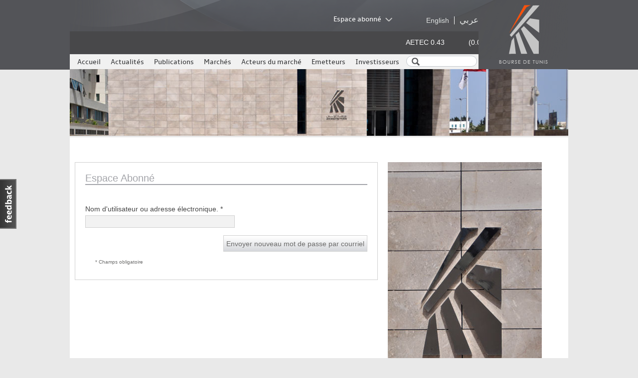

--- FILE ---
content_type: text/html; charset=utf-8
request_url: http://boursedetunis.com/fr/investisseur/password
body_size: 12453
content:

<!DOCTYPE html>

<!--[if IEMobile 7]><html class="iem7" lang="fr" dir="ltr" ><![endif]-->
<!--[if lte IE 6]><html class="lt-ie9 lt-ie8 lt-ie7" lang="fr" dir="ltr" ><![endif]-->
<!--[if (IE 7)&(!IEMobile)]><html class="lt-ie9 lt-ie8" lang="fr" dir="ltr" ><![endif]-->
<!--[if IE 8]><html class="lt-ie9" lang="fr" dir="ltr" ><![endif]-->
<!--[if (gte IE 9)|(gt IEMobile 7)]><!--><html lang="fr" dir="ltr" prefix="content: http://purl.org/rss/1.0/modules/content/ dc: http://purl.org/dc/terms/ foaf: http://xmlns.com/foaf/0.1/ og: http://ogp.me/ns# rdfs: http://www.w3.org/2000/01/rdf-schema# sioc: http://rdfs.org/sioc/ns# sioct: http://rdfs.org/sioc/types# skos: http://www.w3.org/2004/02/skos/core# xsd: http://www.w3.org/2001/XMLSchema#" ><!--<![endif]-->
<head>
	<meta charset="utf-8" />
<meta name="generator" content="Drupal 7 (http://drupal.org)" />
<link rel="canonical" href="http://boursedetunis.com/fr/investisseur/password" />
<link rel="shortlink" href="http://boursedetunis.com/fr/investisseur/password" />
<link rel="shortcut icon" href="http://boursedetunis.com/favicon.ico" type="image/vnd.microsoft.icon" />
	<title>Espace Abonné | Bourse de Tunis</title>
	<style>
@import url("http://boursedetunis.com/modules/system/system.messages.css?t9a5w6");
</style>
<style>
@import url("http://boursedetunis.com/sites/all/modules/contrib/jquery_update/replace/ui/themes/base/minified/jquery.ui.core.min.css?t9a5w6");
@import url("http://boursedetunis.com/sites/all/modules/contrib/jquery_update/replace/ui/themes/base/minified/jquery.ui.theme.min.css?t9a5w6");
</style>
<style>
@import url("http://boursedetunis.com/sites/all/modules/contrib/date/date_api/date.css?t9a5w6");
@import url("http://boursedetunis.com/sites/all/modules/contrib/date/date_popup/themes/datepicker.1.7.css?t9a5w6");
@import url("http://boursedetunis.com/sites/all/modules/contrib/field_hidden/field_hidden.css?t9a5w6");
</style>
<style>
@import url("http://boursedetunis.com/sites/all/modules/contrib/lightbox2/css/lightbox.css?t9a5w6");
</style>
<style>#edit-workbench-access{visibility:hidden;}
#edit-author{opacity:0;left:-999999px;}
#edit-workbench-access{visibility:hidden;}
#edit-author{opacity:0;left:-999999px;}
#edit-workbench-access{visibility:hidden;}
#edit-author{opacity:0;left:-999999px;}
#edit-workbench-access{visibility:hidden;}
#edit-author{opacity:0;left:-999999px;}
</style>
<style>
@import url("http://boursedetunis.com/sites/all/modules/custom/bvmt_search/advanced-search.css?t9a5w6");
@import url("http://boursedetunis.com/sites/default/files/registermail/check_me.css?t9a5w6");
@import url("http://boursedetunis.com/sites/all/modules/contrib/feedback_simple/feedback_simple.css?t9a5w6");
</style>
<style media="screen">
@import url("http://boursedetunis.com/sites/all/themes/adaptivetheme/at_core/css/at.layout.css?t9a5w6");
</style>
<style>
@import url("http://boursedetunis.com/sites/all/themes/adaptivetheme/at_subtheme/css/style-home.css?t9a5w6");
@import url("http://boursedetunis.com/sites/all/themes/adaptivetheme/at_subtheme/css/languageswitcher.css?t9a5w6");
@import url("http://boursedetunis.com/sites/all/themes/adaptivetheme/at_subtheme/css/bx_styles.css?t9a5w6");
@import url("http://boursedetunis.com/sites/all/themes/adaptivetheme/at_subtheme/css/dev_drupal.css?t9a5w6");
@import url("http://boursedetunis.com/sites/all/themes/adaptivetheme/at_subtheme/mmtp/resources/css/ext-all-gray.css?t9a5w6");
@import url("http://boursedetunis.com/sites/all/themes/adaptivetheme/at_subtheme/mmtp/resources/css/bource.css?t9a5w6");
@import url("http://boursedetunis.com/sites/all/themes/adaptivetheme/at_subtheme/css/jquery-ui.css?t9a5w6");
@import url("http://boursedetunis.com/sites/all/themes/adaptivetheme/at_subtheme/css/jquery.jscrollpane.css?t9a5w6");
</style>
<style media="print">
@import url("http://boursedetunis.com/sites/all/themes/adaptivetheme/at_subtheme/css/print.css?t9a5w6");
</style>
<style media="screen">
@import url("http://boursedetunis.com/sites/default/files/adaptivetheme/adaptivetheme_subtheme_files/adaptivetheme_subtheme.default.layout.css?t9a5w6");
</style>

<!--[if IE 7]>
<style media="screen">
@import url("http://boursedetunis.com/sites/all/themes/adaptivetheme/at_subtheme/css/ie7.css?t9a5w6");
</style>
<![endif]-->

<!--[if IE 8]>
<style media="screen">
@import url("http://boursedetunis.com/sites/all/themes/adaptivetheme/at_subtheme/css/ie8.css?t9a5w6");
</style>
<![endif]-->
	<script src="//ajax.googleapis.com/ajax/libs/jquery/1.8.3/jquery.min.js"></script>
<script>window.jQuery || document.write("<script src='/sites/all/modules/contrib/jquery_update/replace/jquery/1.8/jquery.min.js'>\x3C/script>")</script>
<script src="http://boursedetunis.com/sites/default/files/js/js_Hfha9RCTNm8mqMDLXriIsKGMaghzs4ZaqJPLj2esi7s.js"></script>
<script src="//ajax.googleapis.com/ajax/libs/jqueryui/1.10.2/jquery-ui.min.js"></script>
<script>window.jQuery.ui || document.write("<script src='/sites/all/modules/contrib/jquery_update/replace/ui/ui/minified/jquery-ui.min.js'>\x3C/script>")</script>
<script src="http://boursedetunis.com/sites/default/files/js/js_gws-zZpuGEtKq5SILu0RNYWDHSwEXnhF9FmpNVswTo0.js"></script>
<script src="http://boursedetunis.com/sites/all/modules/contrib/lightbox2/js/lightbox.js?1769112227"></script>
<script src="http://boursedetunis.com/sites/default/files/js/js_rv_BKYv7yieH0IgHddhWHDC-bWGan8yiJbusyOpr0mw.js"></script>
<script>var _gaq = _gaq || [];_gaq.push(["_setAccount", "UA-46228036-1"]);_gaq.push(["_trackPageview"]);(function() {var ga = document.createElement("script");ga.type = "text/javascript";ga.async = true;ga.src = ("https:" == document.location.protocol ? "https://ssl" : "http://www") + ".google-analytics.com/ga.js";var s = document.getElementsByTagName("script")[0];s.parentNode.insertBefore(ga, s);})();</script>
<script src="http://boursedetunis.com/sites/default/files/js/js_PVt6N6YOQLTMBHN4Q5oplmL5-Tw4brmgp9fYX_3zVXk.js"></script>
<script src="http://boursedetunis.com/sites/default/files/js/js_70C47D0nXyON5VfJOjl7dX2390grTdPPDH52Dy3xfVo.js"></script>
<script>jQuery.extend(Drupal.settings, {"basePath":"\/","pathPrefix":"fr\/","setHasJsCookie":0,"ajaxPageState":{"theme":"adaptivetheme_subtheme","theme_token":"CN3az_QwlJnKymYKf4bDPM4ebuLycY4C9V6BLOyf5-M","js":{"\/\/ajax.googleapis.com\/ajax\/libs\/jquery\/1.8.3\/jquery.min.js":1,"0":1,"misc\/jquery-extend-3.4.0.js":1,"misc\/jquery-html-prefilter-3.5.0-backport.js":1,"misc\/jquery.once.js":1,"misc\/drupal.js":1,"\/\/ajax.googleapis.com\/ajax\/libs\/jqueryui\/1.10.2\/jquery-ui.min.js":1,"1":1,"public:\/\/languages\/fr_mkkOnKx_GH3hcsWUVEAlFX_MEMuIKmunckBStk4nSwo.js":1,"sites\/all\/modules\/contrib\/lightbox2\/js\/lightbox.js":1,"sites\/all\/modules\/contrib\/google_analytics\/googleanalytics.js":1,"2":1,"sites\/all\/themes\/adaptivetheme\/at_subtheme\/js\/jquery.bxSlider.min.js":1,"sites\/all\/themes\/adaptivetheme\/at_subtheme\/js\/script.js":1,"sites\/all\/themes\/adaptivetheme\/at_subtheme\/js\/languageswitcher.js":1,"sites\/all\/themes\/adaptivetheme\/at_subtheme\/mmtp\/js\/jquery\/json2.js":1,"sites\/all\/themes\/adaptivetheme\/at_subtheme\/mmtp\/js\/cometd\/cometd.js":1,"sites\/all\/themes\/adaptivetheme\/at_subtheme\/mmtp\/js\/jquery\/jquery.cometd.js":1,"sites\/all\/themes\/adaptivetheme\/at_subtheme\/mmtp\/js\/ext\/ext-all-debug.js":1,"sites\/all\/themes\/adaptivetheme\/at_subtheme\/mmtp\/js\/extLibs.js":1,"sites\/all\/themes\/adaptivetheme\/at_subtheme\/mmtp\/js\/views\/allView.js":1,"sites\/all\/themes\/adaptivetheme\/at_subtheme\/mmtp\/js\/bvmtClientApi.js":1,"sites\/all\/themes\/adaptivetheme\/at_subtheme\/js\/custom-form-elements.js":1,"sites\/all\/themes\/adaptivetheme\/at_subtheme\/js\/jquery-ui-combox.custom.js":1,"sites\/all\/themes\/adaptivetheme\/at_subtheme\/js\/jquery-ui-tooltip.custom.js":1},"css":{"modules\/system\/system.messages.css":1,"misc\/ui\/jquery.ui.core.css":1,"misc\/ui\/jquery.ui.theme.css":1,"sites\/all\/modules\/contrib\/date\/date_api\/date.css":1,"sites\/all\/modules\/contrib\/date\/date_popup\/themes\/datepicker.1.7.css":1,"sites\/all\/modules\/contrib\/field_hidden\/field_hidden.css":1,"sites\/all\/modules\/contrib\/lightbox2\/css\/lightbox.css":1,"0":1,"1":1,"2":1,"3":1,"4":1,"5":1,"6":1,"7":1,"sites\/all\/modules\/custom\/bvmt_search\/advanced-search.css":1,"public:\/\/registermail\/check_me.css":1,"sites\/all\/modules\/contrib\/feedback_simple\/feedback_simple.css":1,"sites\/all\/themes\/adaptivetheme\/at_core\/css\/at.layout.css":1,"sites\/all\/themes\/adaptivetheme\/at_subtheme\/css\/style-home.css":1,"sites\/all\/themes\/adaptivetheme\/at_subtheme\/css\/languageswitcher.css":1,"sites\/all\/themes\/adaptivetheme\/at_subtheme\/css\/bx_styles.css":1,"sites\/all\/themes\/adaptivetheme\/at_subtheme\/css\/dev_drupal.css":1,"sites\/all\/themes\/adaptivetheme\/at_subtheme\/mmtp\/resources\/css\/ext-all-gray.css":1,"sites\/all\/themes\/adaptivetheme\/at_subtheme\/mmtp\/resources\/css\/bource.css":1,"sites\/all\/themes\/adaptivetheme\/at_subtheme\/css\/jquery-ui.css":1,"sites\/all\/themes\/adaptivetheme\/at_subtheme\/css\/jquery.jscrollpane.css":1,"sites\/all\/themes\/adaptivetheme\/at_subtheme\/css\/print.css":1,"public:\/\/adaptivetheme\/adaptivetheme_subtheme_files\/adaptivetheme_subtheme.default.layout.css":1,"sites\/all\/themes\/adaptivetheme\/at_subtheme\/css\/ie7.css":1,"sites\/all\/themes\/adaptivetheme\/at_subtheme\/css\/ie8.css":1}},"bvmt_cours":{"ticker_step":"4","ticker_speed":"50","ticker_directions":"rtl"},"bvmt_marches":{"comet_server":"https:\/\/www.bvmt.com.tn\/brs\/cometd","datefrom":"20260121","dateto":"20251001","date_from":"01\/21\/2026","date_to":"10\/01\/2025"},"favoris":{"ticker":true,"recap":true,"lastsession":true,"IDUSER":"0000"},"lightbox2":{"rtl":"0","file_path":"\/(\\w\\w\/)public:\/","default_image":"\/sites\/all\/modules\/contrib\/lightbox2\/images\/brokenimage.jpg","border_size":10,"font_color":"000","box_color":"fff","top_position":"","overlay_opacity":"0.8","overlay_color":"000","disable_close_click":true,"resize_sequence":0,"resize_speed":400,"fade_in_speed":400,"slide_down_speed":600,"use_alt_layout":false,"disable_resize":false,"disable_zoom":false,"force_show_nav":false,"show_caption":true,"loop_items":false,"node_link_text":"View Image Details","node_link_target":false,"image_count":"Image !current of !total","video_count":"Video !current of !total","page_count":"Page !current of !total","lite_press_x_close":"press \u003Ca href=\u0022#\u0022 onclick=\u0022hideLightbox(); return FALSE;\u0022\u003E\u003Ckbd\u003Ex\u003C\/kbd\u003E\u003C\/a\u003E to close","download_link_text":"","enable_login":false,"enable_contact":false,"keys_close":"c x 27","keys_previous":"p 37","keys_next":"n 39","keys_zoom":"z","keys_play_pause":"32","display_image_size":"original","image_node_sizes":"()","trigger_lightbox_classes":"","trigger_lightbox_group_classes":"","trigger_slideshow_classes":"","trigger_lightframe_classes":"","trigger_lightframe_group_classes":"","custom_class_handler":0,"custom_trigger_classes":"","disable_for_gallery_lists":true,"disable_for_acidfree_gallery_lists":true,"enable_acidfree_videos":true,"slideshow_interval":5000,"slideshow_automatic_start":true,"slideshow_automatic_exit":true,"show_play_pause":true,"pause_on_next_click":false,"pause_on_previous_click":true,"loop_slides":false,"iframe_width":600,"iframe_height":400,"iframe_border":1,"enable_video":false},"googleanalytics":{"trackOutbound":1,"trackMailto":1,"trackDownload":1,"trackDownloadExtensions":"7z|aac|arc|arj|asf|asx|avi|bin|csv|doc|exe|flv|gif|gz|gzip|hqx|jar|jpe?g|js|mp(2|3|4|e?g)|mov(ie)?|msi|msp|pdf|phps|png|ppt|qtm?|ra(m|r)?|sea|sit|tar|tgz|torrent|txt|wav|wma|wmv|wpd|xls|xml|z|zip"},"urlIsAjaxTrusted":{"\/fr\/search\/node":true,"\/fr\/investisseur\/password?destination=investisseur\/password":true,"\/fr\/investisseur\/password":true}});</script>

	<!--[if lt IE 9]>
<script src="http://boursedetunis.com/sites/all/themes/adaptivetheme/at_core/scripts/html5.js?t9a5w6"></script>
<![endif]-->
	<script>
		var labelsTranslation = {"AB":"\u0628\u0646\u0643 \u0627\u0644\u0623\u0645\u0627\u0646","ADWYA":"\u0634\u0631\u0643\u0629 \u0623\u062f\u0648\u064a\u0629","AETECH":"\u0622\u064a \u062a\u0627\u0643","Agro-alimentaire et Boissons":"\u0627\u0644\u0645\u0648\u0627\u062f \u0627\u0644\u063a\u0630\u0627\u0626\u064a\u0629 \u0648\u0627\u0644\u0645\u0634\u0631\u0648\u0628\u0627\u062a","AIR LIQUDE TSIE":"\u0622\u0631\u0644\u064a\u0643\u064a\u062f \u062a\u0648\u0646\u0633","ALKIMIA":" \u0627\u0644\u0643\u064a\u0645\u064a\u0627\u0621","AMEN BANK":"\u0628\u0646\u0643 \u0627\u0644\u0623\u0645\u0627\u0646","AMS":"\u0627\u0627\u0644\u0645\u0639\u0627\u0645\u0644 \u0627\u0644\u0623\u0644\u064a\u0629 \u0628\u0627\u0644\u0633\u0627\u062d\u0644","ARTES":"\u0627\u0644\u0634\u0628\u0643\u0629 \u0627\u0644\u062a\u0648\u0646\u0633\u064a\u0629 \u0644\u0644\u0633\u064a\u0627\u0631\u0627\u062a \u0648 \u0627\u0644\u062e\u062f\u0645\u0627\u062a","ASS MULTI ITTIHAD":"\u0634\u0631\u0643\u0629 \u062a\u0623\u0645\u064a\u0646 \u0627\u0644\u0623\u062e\u0637\u0627\u0631 \u0627\u0644\u0645\u062a\u0639\u062f\u062f\u0629 \u0627\u0644\u0625\u062a\u062d\u0627\u062f","ASSAD":" \u0627\u0644\u0628\u0637\u0627\u0631\u064a\u0629 \u0627\u0644\u062a\u0648\u0646\u0633\u064a\u0629 \u0623\u0633\u062f","Assurances":"\u0627\u0644\u062a\u0623\u0645\u064a\u0646","ASSURANCES SALIM":"\u062a\u0623\u0645\u064a\u0646\u0627\u062a \u0633\u0644\u064a\u0645","ASTREE":"\u0634\u0631\u0643\u0629 \u0623\u0633\u062a\u0631\u064a \u0644\u0644\u062a\u0651\u0627\u0645\u064a\u0646 \u0648\u0625\u0639\u0627\u062f\u0629 \u0627\u0644\u062a\u0623\u0645\u064a\u0646 ","ATB":"\u0627\u0644\u0628\u0646\u0643  \u0627\u0644\u0639\u0631\u0628\u064a \u0644\u062a\u0648\u0646\u0633","ATELIER MEUBLE INT":"\u0634\u0631\u0643\u0629 \u0645\u064e\u0634\u0652\u063a\u064e\u0644 \u0627\u0644\u0672\u062b\u0627\u062b","ATL":"\u0634\u0631\u0643\u0629 \u0627\u0644\u0625\u064a\u062c\u0627\u0631 \u0627\u0644\u0639\u0631\u0628\u064a\u0629 \u0644\u062a\u0648\u0646\u0633","ATTIJARI BANK":"\u0627\u0644\u062a\u062c\u0627\u0631\u064a \u0628\u0646\u0643","ATTIJARI LEASING":"\u0627\u0644\u062a\u062c\u0627\u0631\u064a \u0644\u0644\u0625\u064a\u062c\u0627\u0631 \u0627\u0644\u0645\u0627\u0644\u064a","Automobile et \u00e9quipementiers":"\u0627\u0644\u0633\u064a\u0627\u0631\u0627\u062a \u0648\u0627\u0644\u0645\u0648\u0631\u062f\u064a\u0646","Banques":"\u0627\u0644\u0628\u0646\u0648\u0643","B\u00e2timent et mat\u00e9riaux de construction":"\u0645\u0648\u0627\u062f \u0627\u0644\u0628\u0646\u0627\u0621 \u0648\u0627\u0644\u062a\u0634\u064a\u064a\u062f","BEST LEASE":"\u0628\u064a\u062a \u0627\u0644\u0625\u064a\u062c\u0627\u0631 \u0627\u0644\u0645\u0627\u0644\u064a \u0627\u0644\u062a\u0648\u0646\u0633\u064a \u0627\u0644\u0633\u0639\u0648\u062f\u064a","BH":"\u0628\u0646\u0643 \u0627\u0644\u0625\u0633\u0643\u0627\u0646","BIAT":"\u0628\u0646\u0643 \u062a\u0648\u0646\u0633 \u0627\u0644\u0639\u0631\u0628\u064a \u0627\u0644\u062f\u0651\u0648\u0644\u064a ","Biens de consommation":"\u0627\u0644\u0633\u0644\u0639 \u0627\u0644\u0627\u0633\u062a\u0647\u0644\u0627\u0643\u064a\u0629","BL":"\u0628\u064a\u062a \u0627\u0644\u0625\u064a\u062c\u0627\u0631 \u0627\u0644\u0645\u0627\u0644\u064a \u0627\u0644\u062a\u0648\u0646\u0633\u064a \u0627\u0644\u0633\u0639\u0648\u062f\u064a","BNA":"\u0627\u0644\u0628\u0646\u0643 \u0627\u0644\u0648\u0637\u0646\u064a \u0627\u0644\u0641\u0644\u0627\u062d\u064a ","BT":"\u0627\u0644\u0628\u0646\u0643  \u0627\u0644\u062a\u0651\u0648\u0646\u0633\u064a ","BTE":"\u0628\u0646\u0643 \u062a\u0648\u0646\u0633 \u0648\u0627\u0644\u0625\u0645\u0627\u0631\u0627\u062a","BTE \\(ADP\\)":"\u0628\u0646\u0643 \u062a\u0648\u0646\u0633 \u0648\u0627\u0644\u0623\u0645\u0627\u0631\u0627\u062a","BTE.*ADP.*":"\u0628\u0646\u0643 \u062a\u0648\u0646\u0633 \u0648\u0627\u0644\u0623\u0645\u0627\u0631\u0627\u062a","CC":"\u0642\u0631\u0637\u0627\u062c \u0644\u0644\u0625\u0633\u0645\u0646\u062a","CELL":"\u0633\u0644\u0643\u0648\u0645","CEREALIS":"\u0633\u0631\u064a\u0627\u0644\u064a\u0633","CIL":"\u0627\u0644\u0634\u0631\u0643\u0629 \u0627\u0644\u062f\u0648\u0644\u064a\u0629 \u0644\u0644\u0625\u064a\u062c\u0627\u0631 \u0627\u0644\u0645\u0627\u0644\u064a ","CIMENTS DE BIZERTE":"\u0625\u0633\u0645\u0646\u062a \u0628\u0646\u0632\u0631\u062a","CITY":"\u0633\u064a\u062a\u064a \u0643\u0627\u0631","CREAL":"\u0633\u0631\u064a\u0627\u0644\u064a\u0633","DH":"\u0645\u062c\u0645\u0639 \u062f\u0644\u064a\u0633 \u0627\u0644\u0642\u0627\u0628\u0636\u0629","Distribution":"\u0627\u0644\u062a\u0648\u0632\u064a\u0639","ECYCL":"\u0623\u0648\u0631\u0648\u0633\u064a\u0643\u0644","EL WIFACK LEASING":"\u0627\u0644\u0648\u0641\u0627\u0642 \u0644\u0644\u0625\u064a\u062c\u0627\u0631 \u0627\u0644\u0645\u0627\u0644\u064a","ELBEN":"\u0623\u0644\u0628\u0627\u0646 \u0635\u0646\u0627\u0639\u064a\u0629","ELBENE INDUSTRIE":"\u0623\u0644\u0628\u0627\u0646 \u0627\u0644\u0635\u0646\u0627\u0639\u064a\u0629","ELECTROSTAR":"\u0644\u0643\u062a\u0631\u0648\u0633\u062a\u0627\u0631","ENNAKL AUTOMOBILES":"\u0634\u0631\u0643\u0629 \u0627\u0644\u0646\u0642\u0644","ESSOUKNA":"\u0627\u0644\u0633\u0643\u0646\u0649","EURO-CYCLES":"\u0623\u0648\u0631\u0648\u0633\u064a\u0643\u0644","GIF":"\u0627\u0644\u0634\u0631\u0643\u0629 \u0627\u0644\u0635\u0646\u0627\u0639\u064a\u0629 \u0627\u0644\u0639\u0627\u0645\u0629 \u0644\u0644\u0645\u0635\u0627\u0641\u064a","HEXABYTE":"\u0647\u0643\u0632\u0628\u064a\u062a","HL":"\u062d\u0646\u0628\u0639\u0644 \u0644\u0644\u0625\u064a\u062c\u0627\u0631 \u0627\u0644\u0645\u0627\u0644\u064a","ICF":"\u0627\u0644\u0635\u0646\u0627\u0639\u0627\u062a \u0627\u0644\u0643\u064a\u0645\u064a\u0627\u0626\u064a\u0629 \u0644\u0644\u0641\u0644\u064a\u0648\u0631  ","Industries":"\u0627\u0644\u0635\u0646\u0627\u0639\u0627\u062a","LAND OR":"\u0634\u0631\u0643\u0629 \u0644\u0627\u0646\u062f\u0648\u0631","LSTR":"\u0625\u0644\u0643\u062a\u0631\u0648\u0633\u062a\u0627\u0631","MAGASIN GENERAL":"\u0634\u0631\u0643\u0629 \u0627\u0644\u0645\u063a\u0627\u0632\u0629 \u0627\u0644\u0639\u0627\u0645\u0629","Maghreb Intern Pub":"\u0634\u0631\u0643\u0629 \u0627\u0644\u0645\u063a\u0631\u0628 \u0627\u0644\u062f\u0648\u0644\u064a \u0644\u0644\u0627\u0634\u0647\u0627\u0631","Mat\u00e9riaux de base":"\u0627\u0644\u0645\u0648\u0627\u062f \u0627\u0644\u0623\u0633\u0627\u0633\u064a\u0629","MGR":"\u0627\u0644\u0634\u0631\u0643\u0629 \u0627\u0644\u062a\u0648\u0646\u0633\u064a\u0629 \u0644\u0623\u0633\u0648\u0627\u0642 \u0627\u0644\u062c\u0645\u0644\u0629","ML":"\u0627\u0644\u0639\u0635\u0631\u064a\u0629 \u0644\u0644\u0627\u064a\u062c\u0627\u0631 \u0627\u0644\u0645\u0627\u0644\u064a","MNP":"\u0634\u0631\u0643\u0629 \u0645\u0648\u0646\u0648\u0628\u0631\u064a","MODERN LEASING":"\u0627\u0644\u0639\u0635\u0631\u064a\u0629 \u0644\u0644\u0627\u064a\u062c\u0627\u0631 \u0627\u0644\u0645\u0627\u0644\u064a","MPBS":"\u0645\u0635\u0646\u0639 \u0627\u0644\u0648\u0631\u0642 \u0627\u0644\u062e\u0634\u0628\u064a \u0628\u0627\u0644\u062c\u0646\u0648\u0628","NAKL":"\u0634\u0631\u0643\u0629 \u0627\u0644\u0646\u0642\u0644","NBL":"\u0646\u064a\u0648 \u0628\u0627\u062f\u0649 \u0644\u0627\u064a\u0646","NEW BODY LINE":"\u0646\u064a\u0648 \u0628\u0648\u062f\u064a \u0644\u0627\u064a\u0646","OFFICEPLAST":"\u0623\u0648\u0641\u064a\u0633 \u0628\u0644\u0627\u0633\u062a","ONE TECH HOLDING":"\u0645\u062c\u0645\u0639 \u0648\u0627\u0646 \u062a\u0627\u0643","OTH":"\u0645\u062c\u0645\u0639 \u0648\u0627\u0646 \u062a\u0627\u0643","PGH":"\u0645\u062c\u0645\u0648\u0639\u0629 \u0628\u0648\u0644\u064a\u0646\u0627 \u0627\u0644\u0642\u0627\u0628\u0636\u0629","PLAC. TSIE-SICAF":"\u0627\u0644\u062a\u0648\u0638\u064a\u0641 \u0627\u0644\u062a\u0648\u0646\u0633\u064a","POULINA GP HOLDING":"\u0628\u0648\u0644\u064a\u0646\u0627 \u0627\u0644\u0642\u0627\u0628\u0636\u0629","Produits M\u00e9nagers et de Soin Personnel":"\u0627\u0644\u0645\u0646\u062a\u062c\u0627\u062a \u0627\u0644\u0645\u0646\u0632\u0644\u064a\u0629 \u0648\u0627\u0644\u0639\u0646\u0627\u064a\u0629 \u0627\u0644\u0634\u062e\u0635\u064a\u0629","SAH":"\u0634\u0631\u0643\u0629 \u0628\u064a\u0639 \u0627\u0644\u0645\u0646\u062a\u0648\u062c\u0627\u062a \u0627\u0644\u0635\u062d\u064a\u0629","SCB":"\u0625\u0633\u0645\u0646\u062a \u0628\u0646\u0632\u0631\u062a","Services aux consommateurs":"\u0627\u0644\u062e\u062f\u0645\u0627\u062a \u0627\u0644\u0627\u0633\u062a\u0647\u0644\u0627\u0643\u064a\u0629","Services financiers":"\u0627\u0644\u062e\u062f\u0645\u0627\u062a \u0627\u0644\u0645\u0627\u0644\u064a\u0629","SERVICOM":"\u0633\u0631\u0641\u064a\u0643\u0648\u0645","SFBT":"\u0634\u0631\u0643\u0629 \u0635\u0646\u0639 \u0627\u0644\u0645\u0634\u0631\u0648\u0628\u0627\u062a \u0628\u062a\u0648\u0646\u0633","SIAME":"\u0627\u0644\u0634\u0631\u0643\u0629 \u0627\u0644\u0635\u0646\u0627\u0639\u064a\u0629 \u0644\u0644\u0623\u062c\u0647\u0632\u0629 \u0648 \u0627\u0644\u0622\u0644\u0627\u062a \u0627\u0644\u0643\u0647\u0631\u0628\u0627\u0626\u064a\u0629","SIMPAR":"\u0627\u0644\u0634\u0631\u0643\u0629 \u0627\u0644\u0639\u0642\u0627\u0631\u064a\u0629 \u0648\u0644\u0644\u0645\u0633\u0627\u0647\u0645\u0627\u062a","SIPHAT":"\u0627\u0644\u0634\u0631\u0643\u0629  \u0627\u0644\u062a\u0648\u0646\u0633\u064a\u0629 \u0644\u0644\u0635\u0646\u0627\u0639\u0627\u062a \u0627\u0644\u0635\u064a\u062f\u0644\u064a\u0629","SITEX":"\u0627\u0644\u0634\u0631\u0643\u0629 \u0627\u0644\u0635\u0646\u0627\u0639\u064a\u0629 \u0644\u0644\u0645\u0646\u0633\u0648\u062c\u0627\u062a ","SITS":"\u0627\u0644\u0634\u0631\u0643\u0629 \u0627\u0644\u0639\u0642\u0627\u0631\u064a\u0629 \u0627\u0644\u062a\u0648\u0646\u0633\u064a\u0629 \u0627\u0644\u0633\u0639\u0648\u062f\u064a\u0629","Soci\u00e9t\u00e9s financi\u00e8res":"\u0627\u0644\u0634\u0631\u0643\u0627\u062a \u0627\u0644\u0645\u0627\u0644\u064a\u0629","SOKNA":"\u0627\u0644\u0633\u0643\u0646\u0649","SOMOCER":"\u0627\u0644\u0634\u0631\u0643\u0629 \u0627\u0644\u0639\u0635\u0631\u064a\u0629 \u0644\u0644\u062e\u0632\u0641","SOPAT":"\u0634\u0631\u0643\u0629 \u0627\u0644\u0625\u0646\u062a\u0627\u062c \u0627\u0644\u0641\u0644\u0627\u062d\u064a \u0628\u0637\u0628\u0644\u0628\u0629","SOTEMAIL":"\u0627\u0644\u0634\u0631\u0643\u0629 \u0627\u0644\u062a\u0648\u0646\u0633\u064a\u0629 \u0644\u0644\u062a\u0651\u0644\u0627   ","SOTETEL":"\u0627\u0644\u0634\u0631\u0643\u0629 \u0627\u0644\u062a\u0648\u0646\u0633\u064a\u0629 \u0644\u0644\u0645\u0642\u0627\u0648\u0644\u0627\u062a \u0627\u0644\u0633\u0644\u0643\u064a\u0629 \u0648\u0627\u0644\u0644\u0627\u0633\u0644\u0643\u064a\u0629","SOTIPAPIER":"\u0627\u0644\u0634\u0631\u0643\u0629 \u0627\u0644\u062a\u0648\u0646\u0633\u064a\u0629 \u0644\u0635\u0646\u0627\u0639\u0629 \u0627\u0644\u0648\u0631\u0642","SOTRAPIL":"\u0634\u0631\u0643\u0629 \u0627\u0644\u0646\u0642\u0644 \u0628\u0648\u0627\u0633\u0637\u0629 \u0627\u0644\u0623\u0646\u0627\u0628\u064a\u0628","SOTUVER":"\u0627\u0644\u0634\u0631\u0643\u0629 \u0627\u0644\u062a\u0648\u0646\u0633\u064a\u0629 \u0644\u0644\u0628\u0644\u0648\u0631","SPDIT - SICAF":"\u0634\u0631\u0643\u0629 \u0627\u0644\u0627\u0633\u062a\u062b\u0645\u0627\u0631 \u0648 \u0627\u0644\u062a\u0646\u0645\u064a\u0629 \u0627\u0644\u0635\u0646\u0627\u0639\u064a\u0629 \u0648\u0627\u0644\u0633\u064a\u0627\u062d\u064a\u0629","STAR":"\u0627\u0644\u0634\u0631\u0643\u0629 \u0627\u0644\u062a\u0651\u0648\u0646\u0633\u064a\u0651\u0629 \u0644\u0644\u062a\u0623\u0645\u064a\u0646 \u0648 \u0625\u0639\u0627\u062f\u0629 \u0627\u0644\u062a\u0623\u0645\u064a\u0646- \u0633\u062a\u0627\u0631","STB":"\u0627\u0644\u0634\u0631\u0643\u0629 \u0627\u0644\u062a\u0648\u0646\u0633\u064a\u0629 \u0644\u0644\u0628\u0646\u0643","STE TUN. DU SUCRE":"\u0627\u0644\u0634\u0631\u0643\u0629 \u0627\u0644\u062a\u0648\u0646\u0633\u064a\u0629 \u0644\u0644\u0633\u0643\u0631","STEQ":"\u0627\u0644\u0634\u0631\u0643\u0629 \u0627\u0644\u062a\u0648\u0646\u0633\u064a\u0629 \u0644\u0644\u062a\u062c\u0647\u064a\u0632","STIP":"\u0627\u0644\u0634\u0631\u0643\u0629 \u0627\u0644\u062a\u0648\u0646\u0633\u064a\u0629 \u0644\u0635\u0646\u0627\u0639\u0627\u062a \u0627\u0644\u0625\u0637\u0627\u0631\u0627\u062a \u0627\u0644\u0645\u0637\u0651\u0627\u0637\u064a\u0629","STPAP":"\u0627\u0644\u0634\u0631\u0643\u0629 \u0627\u0644\u062a\u0648\u0646\u0633\u064a\u0629 \u0644\u0635\u0646\u0627\u0639\u0629 \u0627\u0644\u0648\u0631\u0642","STPIL":"\u0634\u0631\u0643\u0629 \u0627\u0644\u0646\u0642\u0644 \u0628\u0648\u0627\u0633\u0637\u0629 \u0627\u0644\u0623\u0646\u0627\u0628\u064a\u0628","SYPHAX AIRLINES":"\u0633\u064a\u0641\u0627\u0643\u0633 \u0622\u0631 \u0644\u064a\u0646\u0632","TAIR":"\u0627\u0644\u062e\u0637\u0648\u0637 \u0627\u0644\u062a\u0648\u0646\u0633\u064a\u0629","TAWASOL GP HOLDING":"\u0645\u062c\u0645\u0639 \u062a\u0648\u0627\u0635\u0644 \u0627\u0644\u0642\u0627\u0628\u0636\u0629","TGH":"\u0645\u062c\u0645\u0639 \u062a\u0648\u0627\u0635\u0644 \u0627\u0644\u0642\u0627\u0628\u0636\u0629","TJARI":"\u0627\u0644\u062a\u062c\u0627\u0631\u064a \u0628\u0646\u0643","TJL":"\u0627\u0644\u062a\u062c\u0627\u0631\u064a \u0644\u0644\u0625\u064a\u062c\u0627\u0631 \u0627\u0644\u0645\u0627\u0644\u064a","TLNET":"\u062a\u0644\u0646\u0627\u062a \u0627\u0644\u0642\u0627\u0628\u0636\u0629","TLS":"\u0627\u0644\u062a\u0651\u0648\u0646\u0633\u064a\u0651\u0629 \u0644\u0644\u0625\u064a\u062c\u0627\u0631 \u0627\u0644\u0645\u0627\u0644\u064a \u0648\u0627\u0644\u0641\u0643\u062a\u0648\u0631\u064a\u0646\u062c","TPR":"\u062a\u0648\u0646\u0633 \u0644\u0645\u062c\u0646\u0628\u0627\u062a \u0627\u0644\u0623\u0644\u064a\u0645\u0646\u064a\u0648\u0645","TRE":"\u0627\u0644\u0634\u0631\u0643\u0629 \u0627\u0644\u062a\u0648\u0646\u0633\u064a\u0629 \u0644\u0625\u0639\u0627\u062f\u0629 \u0627\u0644\u062a\u0623\u0645\u064a\u0646","TUNINDEX":"\u062a\u0648\u0646\u0627\u0646\u062f\u0643\u0633 ","TUNINDEX20":"\u062a\u0648\u0646\u0627\u0646\u062f\u0643\u0633 20","TUNINVEST-SICAR":"\u0634\u0631\u0643\u0629 \u0627\u0644\u0627\u0633\u062a\u062b\u0645\u0627\u0631 \u062a\u0648\u0646\u0627\u0641\u0633\u062a","TUNIS RE":"\u0627\u0644\u0634\u0631\u0643\u0629 \u0627\u0644\u062a\u0648\u0646\u0633\u064a\u0629 \u0644\u0625\u0639\u0627\u062f\u0629 \u0627\u0644\u062a\u0623\u0645\u064a\u0646","TUNISAIR":"\u0627\u0644\u062e\u0637\u0648\u0637 \u0627\u0644\u062a\u0648\u0646\u0633\u064a\u0629","TUNISIE LEASING":"\u0627\u0644\u062a\u0651\u0648\u0646\u0633\u064a\u0651\u0629 \u0644\u0644\u0625\u064a\u062c\u0627\u0631 \u0627\u0644\u0645\u0627\u0644\u064a","UBCI":"\u0627\u0644\u0625\u062a\u0651\u062d\u0627\u062f \u0627\u0644\u0628\u0646\u0643\u064a \u0644\u0644\u062a\u0651\u062c\u0627\u0631\u0629 \u0648 \u0627\u0644\u0635\u0651\u0646\u0627\u0639\u0629 ","UIB":"\u0627\u0644\u0625\u062a\u0651\u062d\u0627\u062f \u0627\u0644\u062f\u0651\u0648\u0644\u064a \u0644\u0644\u0628\u0646\u0648\u0643","UNIMED":"\u0627\u0646\u064a\u0645\u0627\u062f","WIFACK INT BANK":"\u0627\u0644\u0648\u0641\u0627\u0642 \u0627\u0644\u062f\u0648\u0644\u064a \u0644\u0644\u0628\u0646\u0648\u0643","WIFAK":"\u0627\u0644\u0648\u0641\u0627\u0642 \u0644\u0644\u0625\u064a\u062c\u0627\u0631 \u0627\u0644\u0645\u0627\u0644\u064a","SOPAT (Hors Cote)":"\u0634\u0631\u0643\u0629 \u0627\u0644\u0625\u0646\u062a\u0627\u062c \u0627\u0644\u0641\u0644\u0627\u062d\u064a \u0628\u0637\u0628\u0644\u0628\u0629","MAG":"\u0634\u0631\u0643\u0629 \u0627\u0644\u0645\u063a\u0627\u0632\u0629 \u0627\u0644\u0639\u0627\u0645\u0629","BH BANK":"\u0628\u0646\u0643 \u0627\u0644\u0625\u0633\u0643\u0627\u0646","BTE (ADP)":"\u0628\u0646\u0643 \u062a\u0648\u0646\u0633 \u0648\u0627\u0644\u0625\u0645\u0627\u0631\u0627\u062a","WIFAK INTERNATIONAL BANK":"\u0627\u0644\u0648\u0641\u0627\u0642 \u0627\u0644\u062f\u0648\u0644\u064a \u0644\u0644\u0628\u0646\u0648\u0643","TUNISIE LEASING ET FACTORING":"\u0627\u0644\u062a\u0651\u0648\u0646\u0633\u064a\u0651\u0629 \u0644\u0644\u0625\u064a\u062c\u0627\u0631 \u0627\u0644\u0645\u0627\u0644\u064a \u0648\u0627\u0644\u0641\u0643\u062a\u0648\u0631\u064a\u0646\u062c","PLTU":"\u0627\u0644\u062a\u0648\u0638\u064a\u0641 \u0627\u0644\u062a\u0648\u0646\u0633\u064a","PLACEMENTS DE TUNISIE - SICAF":"\u0627\u0644\u062a\u0648\u0638\u064a\u0641 \u0627\u0644\u062a\u0648\u0646\u0633\u064a","SPDIT-SICAF":"\u0634\u0631\u0643\u0629 \u0627\u0644\u0625\u0633\u062a\u062b\u0645\u0627\u0631  \u0648 \u0627\u0644\u062a\u0646\u0645\u064a\u0629 \u0627\u0644\u0635\u0646\u0627\u0639\u064a\u0629 \u0648\u0627\u0644\u0633\u064a\u0627\u062d\u064a\u0629","TINV":"\u0634\u0631\u0643\u0629 \u0627\u0644\u0627\u0633\u062a\u062b\u0645\u0627\u0631 \u062a\u0648\u0646\u0627\u0641\u0633\u062a","TUNINVEST-SICAR ":"\u0634\u0631\u0643\u0629 \u0627\u0644\u0627\u0633\u062a\u062b\u0645\u0627\u0631 \u062a\u0648\u0646\u0627\u0641\u0633\u062a","BH L":" \u0627\u064a\u062c\u0627\u0631 BH","BH LEASING":"\u0627\u064a\u062c\u0627\u0631 BH","AST":"\u0634\u0631\u0643\u0629 \u0623\u0633\u062a\u0631\u064a \u0644\u0644\u062a\u0651\u0627\u0645\u064a\u0646 \u0648\u0625\u0639\u0627\u062f\u0629 \u0627\u0644\u062a\u0623\u0645\u064a\u0646 "," BH ASSURANCE":"\u062a\u0623\u0645\u064a\u0646 BH","SOTET":"\u0627\u0644\u0634\u0631\u0643\u0629 \u0627\u0644\u062a\u0648\u0646\u0633\u064a\u0629 \u0644\u0644\u0645\u0642\u0627\u0648\u0644\u0627\u062a \u0627\u0644\u0633\u0644\u0643\u064a\u0629 \u0648\u0627\u0644\u0644\u0627\u0633\u0644\u0643\u064a\u0629","SERVI  (Hors Cote)":"\u0633\u0631\u0641\u064a\u0643\u0648\u0645","SERVICOM (Hors Cote)":"\u0633\u0631\u0641\u064a\u0643\u0648\u0645","MONOPRIX":"\u0634\u0631\u0643\u0629 \u0645\u0648\u0646\u0648\u0628\u0631\u064a","SOTUMAG":"\u0627\u0644\u0634\u0631\u0643\u0629 \u0627\u0644\u062a\u0648\u0646\u0633\u064a\u0629 \u0644\u0623\u0633\u0648\u0627\u0642 \u0627\u0644\u062c\u0645\u0644\u0629","ADWYA (Hors Cote)":"\u0634\u0631\u0643\u0629 \u0623\u062f\u0648\u064a\u0629","SIPHA":"\u0627\u0644\u0634\u0631\u0643\u0629  \u0627\u0644\u062a\u0648\u0646\u0633\u064a\u0629 \u0644\u0644\u0635\u0646\u0627\u0639\u0627\u062a \u0627\u0644\u0635\u064a\u062f\u0644\u064a\u0629","GIF (Hors Cote)":"\u0627\u0644\u0634\u0631\u0643\u0629 \u0627\u0644\u0635\u0646\u0627\u0639\u064a\u0629 \u0627\u0644\u0639\u0627\u0645\u0629 \u0644\u0644\u0645\u0635\u0627\u0641\u064a","GIF-FILTER (Hors Cote)":"\u0627\u0644\u0634\u0631\u0643\u0629 \u0627\u0644\u0635\u0646\u0627\u0639\u064a\u0629 \u0627\u0644\u0639\u0627\u0645\u0629 \u0644\u0644\u0645\u0635\u0627\u0641\u064a","STEQ (Hors Cote)":"\u0627\u0644\u0634\u0631\u0643\u0629 \u0627\u0644\u062a\u0648\u0646\u0633\u064a\u0629 \u0644\u0644\u062a\u062c\u0647\u064a\u0632","ELBEN (Hors Cote)":"\u0623\u0644\u0628\u0627\u0646 \u0635\u0646\u0627\u0639\u064a\u0629","ELBENE INDUSTRIE (Hors Cote)":"\u0623\u0644\u0628\u0627\u0646 \u0635\u0646\u0627\u0639\u064a\u0629","POULINA GROUP HOLDING":"\u0645\u062c\u0645\u0648\u0639\u0629 \u0628\u0648\u0644\u064a\u0646\u0627 \u0627\u0644\u0642\u0627\u0628\u0636\u0629","SIMPA":"\u0627\u0644\u0634\u0631\u0643\u0629 \u0627\u0644\u0639\u0642\u0627\u0631\u064a\u0629 \u0648\u0644\u0644\u0645\u0633\u0627\u0647\u0645\u0627\u062a","SOMOC":"\u0627\u0644\u0634\u0631\u0643\u0629 \u0627\u0644\u0639\u0635\u0631\u064a\u0629 \u0644\u0644\u062e\u0632\u0641","CIMENTS DE BIZERTE ":"\u0625\u0633\u0645\u0646\u062a \u0628\u0646\u0632\u0631\u062a","CARTHAGE CEMENT":"\u0642\u0631\u0637\u0627\u062c \u0644\u0644\u0625\u0633\u0645\u0646\u062a","SOTUV":"\u0627\u0644\u0634\u0631\u0643\u0629 \u0627\u0644\u062a\u0648\u0646\u0633\u064a\u0629 \u0644\u0644\u0628\u0644\u0648\u0631","AIR LIQUDE TUNISIE":"\u0622\u0631\u0644\u064a\u0643\u064a\u062f \u062a\u0648\u0646\u0633","ALKIM ":" \u0627\u0644\u0643\u064a\u0645\u064a\u0627\u0621","TELNET HOLDING":"\u062a\u0644\u0646\u0627\u062a \u0627\u0644\u0642\u0627\u0628\u0636\u0629","XABYT (Hors Cote)":"\u0625\u0643\u0632\u0627\u0628\u064a\u062a","HEXABYTE (Hors Cote)":"\u0625\u0643\u0632\u0627\u0628\u064a\u062a","Amen Bank":"\u0628\u0646\u0643 \u0627\u0644\u0623\u0645\u0627\u0646","BTK LEASING  (Hors Cote)":"\u0628 \u062a \u0643 \u0644\u064a\u0632\u064a\u0646\u0642  (\u0627\u0644\u0633\u0648\u0642 \u0627\u0644\u0645\u0648\u0627\u0632\u064a\u0629)","Assurances Hayett (Hors Cote)":" \u062a\u0623\u0645\u064a\u0646\u0627\u062a \u062d\u064a\u0627\u0629","AETEC":"\u0622\u064a \u062a\u0627\u0643","LNDOR":" \u0644\u0627\u0646\u062f\u0648\u0631","LAND OR ":" \u0644\u0627\u0646\u062f\u0648\u0631","AMS (Hors Cote)":"\u0627\u0627\u0644\u0645\u0639\u0627\u0645\u0644 \u0627\u0644\u0623\u0644\u064a\u0629 \u0628\u0627\u0644\u0633\u0627\u062d\u0644","SPHAX":"\u0633\u064a\u0641\u0627\u0643\u0633 \u0622\u0631 \u0644\u064a\u0646\u0632","SYPHAX AIRLINES (Hors Cote)":"\u0633\u064a\u0641\u0627\u0643\u0633 \u0622\u0631 \u0644\u064a\u0646\u0632","ASSURANCES MAGHREBIA VIE":"\u062a\u0627\u0645\u064a\u0646\u0627\u062a \u0645\u063a\u0631\u0628\u064a\u0629 \u0644\u0644\u062d\u064a\u0627\u0629","AL KHOUTAF":"\u0627\u0644\u062e\u0637\u0627\u0641   "," Al Khoutaf (Hors Cote)":" \u0627\u0644\u062e\u0637\u0627\u0641 (\u0634\u0631\u0643\u0629 \u063a\u064a\u0631 \u0645\u062f\u0631\u062c\u0629)  ","Banque ZITOUNA (Hors Cote)":"\u0645\u0635\u0631\u0641 \u0627\u0644\u0632\u064a\u062a\u0648\u0646\u0629","BANQUE ZITOUNA (Hors Cote)":"\u0645\u0635\u0631\u0641 \u0627\u0644\u0632\u064a\u062a\u0648\u0646\u0629","SODINO SICAR":"\u0634\u0631\u0643\u0629 \u0627\u0644\u062a\u0646\u0645\u064a\u0629 \u0648 \u0627\u0644\u0627\u0633\u062a\u062b\u0645\u0627\u0631 \u0644\u0644\u0634\u0645\u0627\u0644 \u0627\u0644\u063a\u0631\u0628\u064a ","SODINO SICAR (Hors Cote)":"\u0634\u0631\u0643\u0629 \u0627\u0644\u062a\u0646\u0645\u064a\u0629 \u0648 \u0627\u0644\u0627\u0633\u062a\u062b\u0645\u0627\u0631 \u0644\u0644\u0634\u0645\u0627\u0644 \u0627\u0644\u063a\u0631\u0628\u064a ","SITEX (Hors Cote)":"\u0627\u0644\u0634\u0631\u0643\u0629 \u0627\u0644\u0635\u0646\u0627\u0639\u064a\u0629 \u0644\u0644\u0645\u0646\u0633\u0648\u062c\u0627\u062a ","HANNIBAL LEASE":"\u062d\u0646\u0628\u0639\u0644 \u0644\u0644\u0625\u064a\u062c\u0627\u0631 \u0627\u0644\u0645\u0627\u0644\u064a"," NBL":"\u0646\u064a\u0648 \u0628\u0648\u062f\u064a \u0644\u0627\u064a\u0646","QNB ex TQB":"\u0628\u0646\u0643 \u0642\u0637\u0631 \u0627\u0644\u0648\u0637\u0646\u064a \u062a\u0648\u0646\u0633","QNB (Hors Cote)":"\u0628\u0646\u0643 \u0642\u0637\u0631 \u0627\u0644\u0648\u0637\u0646\u064a \u062a\u0648\u0646\u0633","STUSID BANK":"\u0633\u062a\u0648\u0633\u064a\u062f \u0628\u0646\u0643","STUSID BANK (Hors Cote)":"\u0633\u062a\u0648\u0633\u064a\u062f \u0628\u0646\u0643","GAT ASSURANCES (Hors Cote)":"\u062a\u0623\u0645\u064a\u0646\u0627\u062a \u06a8\u0627\u062a","SRTGN":"\u0627\u0644\u0634\u0631\u0643\u0629 \u0627\u0644\u062c\u0647\u0648\u064a\u0629 \u0644\u0644\u0646\u0642\u0644 \u0628\u0646\u0627\u0628\u0644","SRTGN (Hors Cote)":"\u0627\u0644\u0634\u0631\u0643\u0629 \u0627\u0644\u062c\u0647\u0648\u064a\u0629 \u0644\u0644\u0646\u0642\u0644 \u0628\u0646\u0627\u0628\u0644","BEST LEASE ":"\u0628\u064a\u062a \u0627\u0644\u0625\u064a\u062c\u0627\u0631 \u0627\u0644\u0645\u0627\u0644\u064a \u0627\u0644\u062a\u0648\u0646\u0633\u064a \u0627\u0644\u0633\u0639\u0648\u062f\u064a","BTS":"\u0627\u0644\u0628\u0646\u0643 \u0627\u0644\u062a\u0648\u0646\u0633\u064a \u0644\u0644\u062a\u0636\u0627\u0645\u0646","BTS (Hors Cote)":"\u0627\u0644\u0628\u0646\u0643 \u0627\u0644\u062a\u0648\u0646\u0633\u064a \u0644\u0644\u062a\u0636\u0627\u0645\u0646","CITY CARS":"\u0633\u064a\u062a\u064a \u0643\u0627\u0631","BTL":"\u0627\u0644\u0628\u0646\u0643 \u0627\u0644\u062a\u0648\u0646\u0633\u064a \u0627\u0644\u0644\u064a\u0628\u064a ","BTL (Hors Cote)":"\u0627\u0644\u0628\u0646\u0643 \u0627\u0644\u062a\u0648\u0646\u0633\u064a \u0627\u0644\u0644\u064a\u0628\u064a ","SOTEM":"\u0627\u0644\u0634\u0631\u0643\u0629 \u0627\u0644\u062a\u0648\u0646\u0633\u064a\u0629 \u0644\u0644\u062a\u0651\u0644\u0627   ","CELLCOM":"\u0633\u0644\u0643\u0648\u0645","ALJAZIRA TRANSPORT":"\u0627\u0644\u062c\u0632\u064a\u0631\u0629 \u0644\u0644\u0646\u0642\u0644 \u0648\u0627\u0644\u0633\u064a\u0627\u062d\u0629","ALJAZIRA TRANSPORT ET TOURISME (Hors Cote)":"\u0627\u0644\u062c\u0632\u064a\u0631\u0629 \u0644\u0644\u0646\u0642\u0644 \u0648\u0627\u0644\u0633\u064a\u0627\u062d\u0629","ABCBANK":" \u0628\u0646\u0643 \u0627\u0644\u0645\u0648\u0633\u0633\u0629 \u0627\u0644\u0639\u0631\u0628\u064a\u0629 \u0627\u0644\u0645\u0635\u0631\u0641\u064a\u0629  \u0623 \u0628 \u0633 ","ABC Tunisie (Hors Cote)":"\u0628\u0646\u0643 \u0627\u0644\u0645\u0648\u0633\u0633\u0629 \u0627\u0644\u0639\u0631\u0628\u064a\u0629 \u0627\u0644\u0645\u0635\u0631\u0641\u064a\u0629  \u0623 \u0628 \u0633 ","STS":"\u0627\u0644\u0634\u0631\u0643\u0629 \u0627\u0644\u062a\u0648\u0646\u0633\u064a\u0629 \u0644\u0644\u0633\u0643\u0631","STS (Hors Cote)":"\u0627\u0644\u0634\u0631\u0643\u0629 \u0627\u0644\u062a\u0648\u0646\u0633\u064a\u0629 \u0644\u0644\u0633\u0643\u0631","Tawasol Group Holding":"\u0645\u062c\u0645\u0639 \u062a\u0648\u0627\u0635\u0644 \u0627\u0644\u0642\u0627\u0628\u0636\u0629","SOBOCO ":"\u0634\u0631\u0643\u0629 \u0627\u0644\u062d\u0644\u0648\u064a\u0627\u062a \u0627\u0644\u0623\u063a\u0627\u0644\u0628\u0629","SOBOCO (Hors Cote)":"\u0634\u0631\u0643\u0629 \u0627\u0644\u062d\u0644\u0648\u064a\u0627\u062a \u0627\u0644\u0623\u063a\u0627\u0644\u0628\u0629","ASSURANCES MAGHREBIA ":"\u062a\u0623\u0645\u064a\u0646\u0627\u062a \u0645\u063a\u0631\u0628\u064a\u0629","Assurances CARTE ":"\u0627\u0644\u062a\u0648\u0646\u0633\u064a\u0629 \u0627\u0644\u0623\u0648\u0631\u0628\u064a\u0629 \u0644\u0644\u062a\u0623\u0645\u064a\u0646 \u0648 \u0627\u0639\u0627\u062f\u0629 \u0627\u0644\u062a\u0623\u0645\u064a\u0646 ","Assurances CARTE (Hors Cote)":"\u0627\u0644\u062a\u0648\u0646\u0633\u064a\u0629 \u0627\u0644\u0623\u0648\u0631\u0628\u064a\u0629 \u0644\u0644\u062a\u0623\u0645\u064a\u0646 \u0648 \u0627\u0639\u0627\u062f\u0629 \u0627\u0644\u062a\u0623\u0645\u064a\u0646  ","CARTE VIE ":"\u0627\u0644\u062a\u0648\u0646\u0633\u064a\u0629 \u0627\u0644\u0623\u0648\u0631\u0628\u064a\u0629 \u0644\u0644\u062a\u0623\u0645\u064a\u0646 \u0648 \u0627\u0639\u0627\u062f\u0629 \u0627\u0644\u062a\u0623\u0645\u064a\u0646 - \u062d\u064a\u0627\u0629 ","CARTE VIE (Hors Cote)":"\u0627\u0644\u062a\u0648\u0646\u0633\u064a\u0629 \u0627\u0644\u0623\u0648\u0631\u0628\u064a\u0629 \u0644\u0644\u062a\u0623\u0645\u064a\u0646 \u0648 \u0627\u0639\u0627\u062f\u0629 \u0627\u0644\u062a\u0623\u0645\u064a\u0646 - \u062d\u064a\u0627\u0629 ","COMAR ":"\u062a\u0623\u0645\u064a\u0646\u0627\u062a \u0643\u0648\u0645\u0627\u0631","Assurances COMAR (Hors Cote)":"\u062a\u0623\u0645\u064a\u0646\u0627\u062a \u0643\u0648\u0645\u0627\u0631","ZITOUNA TAKAFUL ":"\u0627\u0644\u0632\u064a\u062a\u0648\u0646\u0629 \u062a\u0643\u0627\u0641\u0644","ZITOUNA TAKAFUL (Hors Cote)":"\u0627\u0644\u0632\u064a\u062a\u0648\u0646\u0629 \u062a\u0643\u0627\u0641\u0644","SODIS SICAR ":"\u0634\u0631\u0643\u0629 \u0627\u0644\u0627\u0633\u062a\u062b\u0645\u0627\u0631 \u0641\u064a \u0631\u0623\u0633 \u0627\u0644\u0645\u0627\u0644 \u0627\u0644\u0645\u062e\u0627\u0637\u0631","SODIS SICAR (Hors Cote)":"\u0634\u0631\u0643\u0629 \u0627\u0644\u0627\u0633\u062a\u062b\u0645\u0627\u0631 \u0641\u064a \u0631\u0623\u0633 \u0627\u0644\u0645\u0627\u0644 \u0627\u0644\u0645\u062e\u0627\u0637\u0631","DELICE HOLDING":"\u0645\u062c\u0645\u0639 \u062f\u0644\u064a\u0633 \u0627\u0644\u0642\u0627\u0628\u0636\u0629","BNASS":"BNA \u062a\u0623\u0645\u064a\u0646\u0627\u062a","BNA Assurances ":"BNA \u062a\u0623\u0645\u064a\u0646\u0627\u062a","BFT":"\u0627\u0644\u0634\u0631\u0643\u0629 \u0627\u0644\u0641\u0631\u0646\u0633\u064a\u0629 \u0627\u0644\u062a\u0648\u0646\u0633\u064a\u0629 \u0644\u0644\u0628\u0646\u0643 \u0648\u0627\u0644\u0642\u0631\u0636","BANQUE FRANCO TUNISIENNE (Hors Cote)":"\u0627\u0644\u0634\u0631\u0643\u0629 \u0627\u0644\u0641\u0631\u0646\u0633\u064a\u0629 \u0627\u0644\u062a\u0648\u0646\u0633\u064a\u0629 \u0644\u0644\u0628\u0646\u0643 \u0648\u0627\u0644\u0642\u0631\u0636","GAT VIE ":"\u062a\u0623\u0645\u064a\u0646\u0627\u062a \u06a8\u0627\u062a \u0644\u0644\u062d\u064a\u0627\u0629","Assurances GAT VIE (Hors Cote)":"\u062a\u0623\u0645\u064a\u0646\u0627\u062a \u06a8\u0627\u062a \u0644\u0644\u062d\u064a\u0627\u0629","UADH":"\u0627\u0644\u0634\u0631\u0643\u0629 \u0627\u0644\u0639\u0627\u0644\u0645\u064a\u0629 \u0644\u062a\u0648\u0632\u064a\u0639 \u0627\u0644\u0633\u064a\u0627\u0631\u0627\u062a \u0627\u0644\u0642\u0627\u0628\u0636\u0629","COTUNACE":"\u0627\u0644\u0634\u0631\u0643\u0629 \u0627\u0644\u062a\u0648\u0646\u0633\u064a\u0629 \u0644\u062a\u0623\u0645\u064a\u0646 \u0627\u0644\u062a\u062c\u0627\u0631\u0629 \u0627\u0644\u062e\u0627\u0631\u062c\u064a\u0629 (\u063a\u064a\u0631\u0645\u062f\u0631\u062c\u0629)  ","COTUNACE (Hors Cote)":"\u0627\u0644\u0634\u0631\u0643\u0629 \u0627\u0644\u062a\u0648\u0646\u0633\u064a\u0629 \u0644\u062a\u0623\u0645\u064a\u0646 \u0627\u0644\u062a\u062c\u0627\u0631\u0629 \u0627\u0644\u062e\u0627\u0631\u062c\u064a\u0629 (\u063a\u064a\u0631\u0645\u062f\u0631\u062c\u0629)  ","OFFICE PLAST":"\u0623\u0648\u0641\u064a\u0633 \u0628\u0644\u0627\u0633\u062a"," UNIMED ":"\u0627\u0646\u064a\u0645\u0627\u062f","AL BARAKA BANK TUNISIA ":"\u0628\u0646\u0643 \u0627\u0644\u0628\u0631\u0643\u0629 \u062a\u0648\u0646\u0633  ","AL BARAKA BANK TUNISIA (Hors Cote)":"\u0628\u0646\u0643 \u0627\u0644\u0628\u0631\u0643\u0629 \u062a\u0648\u0646\u0633  ","UNIFACTOR":"\u0623\u0648\u0646\u064a\u0641\u0643\u062a\u0631","UNIFACTOR (Hors Cote)":"\u0623\u0648\u0646\u064a\u0641\u0643\u062a\u0631","AL AMANA TAKAFUL ":"\u0627\u0644\u0623\u0645\u0627\u0646\u0629 \u062a\u0643\u0627\u0641\u0644  ","AL AMANA TAKAFUL (Hors Cote)":"\u0627\u0644\u0623\u0645\u0627\u0646\u0629 \u062a\u0643\u0627\u0641\u0644  ","SORIMEX":"\u0633\u0648\u0631\u064a\u0645\u0627\u0643\u0633","SORIMEX (Hors Cote)":"\u0633\u0648\u0631\u064a\u0645\u0627\u0643\u0633","EL FOULADH":"\u0627\u0644\u0634\u0631\u0643\u0629 \u0627\u0644\u062a\u0648\u0646\u0633\u064a\u0629 \u0644\u0635\u0646\u0627\u0639\u0629 \u0627\u0644\u062d\u062f\u064a\u062f  \u0627\u0644\u0641\u0648\u0644\u0627\u0630","EL FOULADH (Hors Cote)":"\u0627\u0644\u0634\u0631\u0643\u0629 \u0627\u0644\u062a\u0648\u0646\u0633\u064a\u0629 \u0644\u0635\u0646\u0627\u0639\u0629 \u0627\u0644\u062d\u062f\u064a\u062f  \u0627\u0644\u0641\u0648\u0644\u0627\u0630","SMD":"\u0633\u0646\u064a\u0645\u0627\u062f","SANIMED":"\u0633\u0646\u064a\u0645\u0627\u062f","SAM":"\u0634\u0631\u0643\u0629 \u0645\u064e\u0634\u0652\u063a\u064e\u0644 \u0627\u0644\u0672\u062b\u0627\u062b","BFPME":"\u0628\u0646\u0643 \u062a\u0645\u0648\u064a\u0644 \u0627\u0644\u0645\u0624\u0633\u0633\u0627\u062a \u0627\u0644\u0635\u063a\u0631\u0649 \u0648 \u0627\u0644\u0645\u062a\u0648\u0633\u0637\u0629 (\u0634\u0631\u0643\u0629 \u063a\u064a\u0631\u0645\u062f\u0631\u062c\u0629) ","BFPME (Hors Cote)":"(\u0634\u0631\u0643\u0629 \u063a\u064a\u0631\u0645\u062f\u0631\u062c\u0629) \u0628\u0646\u0643 \u062a\u0645\u0648\u064a\u0644 \u0627\u0644\u0645\u0624\u0633\u0633\u0627\u062a \u0627\u0644\u0635\u063a\u0631\u0649 \u0648 \u0627\u0644\u0645\u062a\u0648\u0633\u0637\u0629","MEUBLATEX (Hors Cote)":"\u0645\u0648\u0628\u0644\u0627\u062a\u0643\u0633","BTK (Hors Cote)":" \u0627\u0644\u0628\u0646\u0643 \u0627\u0644\u062a\u0648\u0646\u0633\u064a \u0627\u0644\u0643\u0648\u064a\u062a\u064a","CARTHAGE MEDICAL (Hors Cote)":"\u0627\u0644\u0645\u0631\u0643\u0632 \u0627\u0644\u062f\u0651\u0648\u0644\u064a \u0642\u0631\u0637\u0627\u062c \u0644\u0644\u0637\u0651\u0628","Groupe Marhaba (Hors Cote)":"\u0645\u062c\u0645\u0648\u0639\u0629 \u0645\u0631\u062d\u0628\u0627","PHARMALYS TUNISIE  (Hors Cote)":"\u0634\u0631\u0643\u0629 \u0641\u0627\u0631\u0645\u0627\u0644\u064a\u0632 \u062a\u0648\u0646\u0633","St\u00e9. DE TRANSPORT DU SAHEL (Hors Cote)":"\u0634\u0631\u0643\u0629 \u0627\u0644\u0646\u0642\u0644 \u0628\u0627\u0644\u0633\u0627\u062d\u0644","TRANSPORT DU SAHEL  (Hors Cote)":"\u0634\u0631\u0643\u0629 \u0627\u0644\u0646\u0642\u0644 \u0628\u0627\u0644\u0633\u0627\u062d\u0644","CAISSE TUNISENNE D\u2019ASSURANCES MUTUELLES AGRICOLES (Hors Cote)":"\u0627\u0644\u0635\u0646\u062f\u0648\u0642 \u0627\u0644\u062a\u0648\u0646\u0633\u064a \u0644\u0644\u062a\u0623\u0645\u064a\u0646 \u0627\u0644\u062a\u0639\u0627\u0648\u0646\u064a \u0627\u0644\u0641\u0644\u0627\u062d\u064a","CTAMA (Hors Cote)":"\u0627\u0644\u0635\u0646\u062f\u0648\u0642 \u0627\u0644\u062a\u0648\u0646\u0633\u064a \u0644\u0644\u062a\u0623\u0645\u064a\u0646 \u0627\u0644\u062a\u0639\u0627\u0648\u0646\u064a \u0627\u0644\u0641\u0644\u0627\u062d\u064a","ATTIJARI ASSURANCE (Hors Cote)":"\u0627\u0644\u062a\u062c\u0627\u0631\u064a \u0644\u0644\u062a\u0623\u0645\u064a\u0646","SOCIETE TUNISIENNE D'INDUSTRIE AUTOMOBILE (Hors Cote)":" \u0627\u0644\u0634\u0631\u0643\u0629 \u0627\u0644\u062a\u0648\u0646\u0633\u064a\u0629 \u0644\u0635\u0646\u0627\u0639\u0629 \u0627\u0644\u0633\u064a\u0627\u0631\u0627\u062a ","STIA (Hors Cote)":" \u0627\u0644\u0634\u0631\u0643\u0629 \u0627\u0644\u062a\u0648\u0646\u0633\u064a\u0629 \u0644\u0635\u0646\u0627\u0639\u0629 \u0627\u0644\u0633\u064a\u0627\u0631\u0627\u062a ","COMPTOIR NATIONAL PLASTIQUE (Hors Cote)":"\u0627\u0644\u0645\u0635\u0631\u0641 \u0627\u0644\u0642\u0648\u0645\u064a \u0644\u0644\u0628\u0644\u0627\u0633\u062a\u064a\u0643","COMPTOIR NATIONAL PLASTIQUE  (Hors Cote)":"\u0627\u0644\u0645\u0635\u0631\u0641 \u0627\u0644\u0642\u0648\u0645\u064a \u0644\u0644\u0628\u0644\u0627\u0633\u062a\u064a\u0643","Tunis International Bank ' TIB'  (Hors Cote)":"\u0628\u0646\u0643 \u062a\u0648\u0646\u0633 \u0627\u0644\u0639\u0627\u0644\u0645\u064a","Tunis International Bank 'TIB' (Hors Cote)":"\u0628\u0646\u0643 \u062a\u0648\u0646\u0633 \u0627\u0644\u0639\u0627\u0644\u0645\u064a","UIB ASSURANCES (Hors Cote)":"\u062a\u0623\u0645\u064a\u0646 \u064a\u0648 \u0622\u064a \u0628\u064a","LLOYD Tunisien (Hors Cote)":"\u0644\u0648\u064a\u062f \u0644\u0644\u062a\u0623\u0645\u064a\u0646","SMART TUNISIE":"\u0633\u0645\u0627\u0631\u062a \u062a\u0648\u0646\u0633 ","STA":"\u0627\u0644\u0634\u0631\u0643\u0629 \u0627\u0644\u062a\u0648\u0646\u0633\u064a\u0629 \u0644\u0644\u0633\u064a\u0627\u0631\u0627\u062a ","SODEK-SICAR (Hors Cote)":"\u0634\u0631\u0643\u0629 \u0627\u0644\u062a\u0646\u0645\u064a\u0629 \u0627\u0644\u0627\u0642\u062a\u0635\u0627\u062f\u064a\u0629 \u0628\u0627\u0644\u0642\u0635\u0631\u064a\u0646"," AT-TAKAFULIA  (Hors Cote)":"\u0627\u0644\u062a\u0643\u0627\u0641\u0644\u064a\u0629","AT-TAKAFULIA  (Hors Cote)":"\u0627\u0644\u062a\u0643\u0627\u0641\u0644\u064a\u0629","LLOYD VIE (Hors Cote)":"\u0627\u0644\u0644\u0648\u064a\u062f \u0644\u0644\u062d\u064a\u0627\u0629","LLOYD  VIE (Hors Cote)":"\u0627\u0644\u0644\u0648\u064a\u062f \u0644\u0644\u062d\u064a\u0627\u0629","SONEDE INTERNATIONAL (Hors Cote)":"\u0627\u0644\u0634\u0631\u0643\u0629 \u0627\u0644\u0648\u0637\u0646\u064a\u0629 \u0644\u0627\u0633\u062a\u063a\u0644\u0627\u0644 \u0648\u062a\u0648\u0632\u064a\u0639 \u0627\u0644\u0645\u064a\u0627\u0647","SOCIETE HOTELIERE MARHABA (Hors Cote)":"\u0627\u0644\u0634\u0631\u0643\u0629 \u0627\u0644\u0641\u0646\u062f\u0642\u064a\u0629 \u0645\u0631\u062d\u0628\u0627","PLASTICUM TUNISIE SA (Hors Cote)":"\u0634\u0631\u0643\u0629 \u0628\u0644\u0627\u0633\u062a\u064a\u0646\u064a\u0648\u0645","Tunisian Saudi Bank (Hors Cote)":"\u0627\u0644\u0628\u0646\u0643 \u0627\u0644\u062a\u0648\u0646\u0633\u064a \u0627\u0644\u0633\u0639\u0648\u062f\u064a","TAYSIR MICROFINANCE  (Hors Cote)":"\u062a\u064a\u0633\u064a\u0631 \u0644\u0644\u0642\u0631\u0648\u0636 \u0627\u0644\u0635\u063a\u0631\u0649","TAYSIR MICROFINANCE (Hors Cote)":"\u062a\u064a\u0633\u064a\u0631 \u0644\u0644\u0642\u0631\u0648\u0636 \u0627\u0644\u0635\u063a\u0631\u0649","ENDA TAMWEEL (Hors Cote)":"\u0623\u0646\u062f\u0627 \u062a\u0645\u0648\u064a\u0644","DAAM Tamweel (Hors Cote)":"(\u0627\u0644\u0633\u0648\u0642 \u0627\u0644\u0645\u0648\u0627\u0632\u064a\u0629) \u062f\u0639\u0645 \u062a\u0645\u0648\u064a\u0644 "}; /* test */
		function translateLabels(l) {
			if (document.location.pathname.match(/^\/ar/)) {
				for (var original in labelsTranslation) {
					l = l.replace(new RegExp("'(mnemonic|abrv|marche|valuer|indice)':'" + original + "\s*'", 'g'), "'\$1':'" + labelsTranslation[original] + "'");
				}
			}
			return l;
		}
				function subscribenewsletter() {
			if (jQuery("#newsletter-input").val() != "") {
				document.location.href = 'http://boursedetunis.com/fr/investisseur/register?mail='
				+ jQuery("#newsletter-input").val();
			}
		}
	</script>
</head>

<body class="html not-front not-logged-in one-sidebar sidebar-first page-investisseur page-investisseur-password i18n-fr site-name-hidden"  >
		<div id="page">
	<div id="header">
		<div id="header-left">

			
			<div id="country-filter" style="float: right; width: 120px;">

				                    <ul  class="entete">
                                                    <li  style="   border-right: 1px solid #ffffff !important; padding-left: 10px !important; padding-right: 10px !important">
                        <a href="/en-gb" >English</a>
                    </li>
                                                                    <li  style="padding-left: 10px !important;">
                        <a href="/ar" style='font-size:120%'>عربي</a>
                    </li>
                                    </ul>
			</div>
			
						<div id="espace-client"><a href="#">Espace abonné</a>
				<div  id="connect">
					<section id="block-user-login" class="block block-user"  role="form"><div class="block-inner clearfix">  
      <h2 class="block-title">Connexion utilisateur</h2>
  
  <div class="block-content content"><form autocomplete="off" action="/fr/investisseur/password?destination=investisseur/password" method="post" id="user-login-form" accept-charset="UTF-8"><div><div class="form-item form-type-textfield form-item-name">
  <label for="edit-name--2">Nom d'utilisateur <span class="form-required" title="Ce champ est obligatoire.">*</span></label>
 <input onfocus="if (this.value==&#039;Login&#039;) {this.value=&#039;&#039;}" onblur="if (this.value==&#039;&#039;) {this.value=&#039;Login&#039;}" type="text" id="edit-name--2" name="name" value="Login" size="15" maxlength="60" class="form-text required" />
</div>
<div class="form-item form-type-password form-item-pass">
  <label for="edit-pass">Mot de passe <span class="form-required" title="Ce champ est obligatoire.">*</span></label>
 <input type="password" id="edit-pass" name="pass" size="15" maxlength="128" class="form-text required" />
</div>
<div class="espace-membre1">
		       	<div class="inscrit"><a href="/fr/investisseur/register">S'inscrire</a></div>
		           <div class="pw"><a href="/fr/investisseur/password">Mot de passe oublié</a></div>
		       </div><input type="hidden" name="form_build_id" value="form-yQ-QuTYcKLnuv8fAdBekWp0sDz8dtyEo3aA75QN1BZs" />
<input type="hidden" name="form_id" value="user_login_block" />
<div class="edit-check-me-wrapper"><div class="form-item form-type-textfield form-item-check-me">
  <label for="edit-check-me--2">check me </label>
 <input type="text" id="edit-check-me--2" name="check_me" value="" size="20" maxlength="128" class="form-text" />
<div class="description">To prevent automated spam submissions leave this field empty.</div>
</div>
</div><div class="form-actions form-wrapper" id="edit-actions--2"><input type="submit" id="edit-submit--2" name="op" value="Ok" class="form-submit" /></div></div></form></div>
  </div></section>				</div>
			</div>
			<div class="mask">
				<iframe style="width: 840px; margin-left: -8px; margin-top: -9px;" src="/public/BvmtTicker/index.html?time=1769112228"></iframe>			</div>
			<div id="header-bottom">
				<ul id="menu">
	<li class=" "><a href="/fr">Accueil</a><ul class="menuderoulant"><li ><a href="/fr/content/pr%C3%A9sentation">Présentation</a></li><li ><a href="/fr/content/gouvernance">Gouvernance</a></li><li ><a href="/fr/content/logoth%C3%A8que-de-la-bourse">Logothèque</a></li></ul></li><li class=" "><a href="/fr/actualites">Actualités</a><ul class="menuderoulant"><li ><a href="/fr/actualites">Dernières actualités</a></li><li ><a href="/fr/actualites-emetteurs">Informations des sociétés</a></li><li ><a href="/fr/avis-decisions">Avis et décisions de la Bourse</a></li><li ><a href="/fr/communique-de-presse">Communiqués de presse</a></li></ul></li><li class=" "><a href="#">Publications</a><ul class="menuderoulant"><li ><a href="/fr/bulletins">Bulletin officiel</a></li><li ><a href="/fr/physionomie">Physionomie</a></li><li ><a href="/fr/semaines-boursieres">Semaine boursière </a></li><li ><a href="/fr/lettres-mensuelles">Lettre mensuelle</a></li><li ><a href="/fr/rapports-activites">Rapport Annuel</a></li></ul></li><li class=" "><a href="#">Marchés</a><ul class="menuderoulant"><li ><a href="/fr/market-place">BVMT Market Watch</a></li><li ><a href="#" class="puce">Actions</a><ul  class="menuderoulant1" ><li ><a href="/fr/content/documentation">Documentation</a></li></ul></li><li ><a href="#" class="puce">Obligations</a><ul  class="menuderoulant1" ><li ><a href="/fr/content/documentation-0">Documentation</a></li></ul></li><li ><a href="/fr/indices-sectoriels" class="puce">Indices </a><ul  class="menuderoulant1" ><li ><a href="/fr/content/documentation-2">Documentation</a></li></ul></li><li ><a href="/fr/content/distributeurs-des-bases-de-donn%C3%A9es-de-march%C3%A9">Distributeurs des bases de données de marché</a></li><li ><a href="/fr/content/fonctionnement-de-la-bourse">Fonctionnement</a></li><li ><a href="/fr/tout-historique" class="puce">Stat.(Année en cours)</a><ul  class="menuderoulant1" ><li ><a href="/fr/tout-historique">Historique par séance</a></li><li ><a href="/fr/historique-cotations">Historique par valeur</a></li><li ><a href="/fr/historique-indices">Historique par indice</a></li><li ><a href="/fr/content/liste-des-emprunts-admis">Liste des emprunts admis</a></li><li ><a href="/fr/content/cours-moyens-du-mois-de-d%C3%A9cembre-2018-0">Cours Moyens Déc 2025</a></li><li ><a href="/fr/content/participation-%C3%A9trang%C3%A8re">Participation étrangère</a></li><li ><a href="/fr/content/chiffres-cl%C3%A9s-de-l%E2%80%99ann%C3%A9e-2024">Chiffres clés de l’année 2024</a></li></ul></li><li ><a href="/fr/content/historique-des-donn%C3%A9es">Historique des données</a></li><li ><a href="/fr/content/horaires-de-cotation">Horaires de cotation</a></li><li ><a href="/fr/content/jours-f%C3%A9ri%C3%A9s-de-2026">Jours fériés</a></li></ul></li><li class="  ligne"><a href="#">Acteurs du marché</a><ul class="menuderoulant"><li ><a href="/fr/intermediaire/list" class="puce">Intermédiaires</a><ul  class="menuderoulant1" ><li ><a href="/fr/content/activit%C3%A9s">Activités</a></li><li ><a href="/fr/intermediaire/list">Liste</a></li><li ><a href="/fr/content/statut-des-interm%C3%A9diaires-en-bourse">Statut</a></li></ul></li><li ><a href="/fr/content/d%C3%A9positaire">Dépositaire</a></li><li ><a href="/fr/content/r%C3%A9gulateur">Régulateur</a></li><li ><a href="/fr/content/fonds-de-garantie-du-march%C3%A9">Fonds de garantie du marché</a></li><li ><a href="/fr/content/r%C3%A9glementation">Réglementation</a></li></ul></li><li class=" "><a href="#">Emetteurs</a><ul class="menuderoulant"><li ><a href="/fr/content/conditions-dadmission">Conditions d'admission</a></li><li ><a href="/fr/entreprises/list">Liste des sociétés cotées</a></li><li ><a href="/fr/calendrier-des-assemblees">Calendrier des assemblées</a></li><li ><a href="/fr/content/commissions-dadmission-et-de-s%C3%A9jour">Commissions d'admission et de séjour</a></li><li ><a href="/fr/content/guide-de-l%E2%80%99introduction-en-bourse">Guide de l’introduction en bourse</a></li><li ><a href="/fr/content/guide-et-tarification-des-services-fournis-aux-emetteurs">Guide et tarification des services fournis aux Emetteurs</a></li><li ><a href="/fr/content/guide-de-reporting-esg">Guide de Reporting ESG</a></li></ul></li><li class=" "><a href="#">Investisseurs</a><ul class="menuderoulant"><li ><a href="/fr/content/guide-de-l%E2%80%99investisseur">Guide de l'investisseur</a></li><li ><a href="/fr/content/guide-des-produits-boursiers">Guide des produits boursiers</a></li><li ><a href="/fr/content/protection-de-linvestisseur">Protection de l'investisseur</a></li><li ><a href="/fr/content/commissions-des-transactions-en-bourse">Commissions des transactions en Bourse</a></li><li ><a href="/fr/content/tarification-des-services-fournis-par-la-bourse-de-tunis">Tarification des services fournis par la Bourse de Tunis</a></li></ul></li></ul>


				<div class="block-content content"><form action="/fr/investisseur/password" method="post" id="search-block-form" accept-charset="UTF-8"><div><div class="form-item form-type-textfield form-item-search-block-form">
  <label class="element-invisible" for="edit-search-block-form--2">Rechercher </label>
 <input title="Indiquer les termes à rechercher" type="search" id="edit-search-block-form--2" name="search_block_form" value="" size="15" maxlength="128" class="form-text" />
</div>
<div class="form-actions form-wrapper" id="edit-actions--3"><input type="submit" id="edit-submit--3" name="op" value="" class="form-submit" /></div><input type="hidden" name="form_build_id" value="form-SvXT7IOMvS5_m3kmqg81Z10Gq7kCMuQ7aI9K2O3vXF4" />
<input type="hidden" name="form_id" value="search_block_form" />
</div></form></div>			</div>
			
		</div>
					<div id="logo">
									<a href="/fr" title="Page d&#039;accueil"><img class="site-logo image-style-none" typeof="foaf:Image" src="http://boursedetunis.com/sites/default/files/logo.png" alt="Bourse de Tunis" /></a>							</div>
				<div id="banniere">
			<div id="block-headerimage-1" class="block block-headerimage no-title" ><div class="block-inner clearfix">  
  
  <div class="block-content content">
  
  <span class="print-link"></span><div class="field field-name-field-baniere-image field-type-image field-label-hidden view-mode-full"><div class="field-items"><figure class="clearfix field-item even"><img typeof="foaf:Image" class="image-style-none" src="http://boursedetunis.com/sites/default/files/baniere/header-bourse17.jpg" width="1000" height="134" alt="" /></figure></div></div>
  </div>
  </div></div>		</div>
	</div>
	
	<div id="center">
						<div id="ariane">
					</div>
		
						<div id="block-left" class="block-left-border">

														<div id="block-system-main" class="block block-system no-title" >  
  
  <form action="/fr/investisseur/password" method="post" id="user-pass" accept-charset="UTF-8"><div><h1>Espace Abonné</h1>
<p>&nbsp;</p>
<div class="form-item form-type-textfield form-item-name">
  <label for="edit-name">Nom d'utilisateur ou adresse électronique. <span class="form-required" title="Ce champ est obligatoire.">*</span></label>
 <input type="text" id="edit-name" name="name" value="" size="60" maxlength="254" class="form-text required" />
</div>
<input type="hidden" name="form_build_id" value="form-ICv3zTgoY7u8Nv-zbjuwzvYJZgFJDLCHUcllgm65buw" />
<input type="hidden" name="form_id" value="user_pass" />
<div class="edit-check-me-wrapper"><div class="form-item form-type-textfield form-item-check-me">
  <label for="edit-check-me">check me </label>
 <input type="text" id="edit-check-me" name="check_me" value="" size="20" maxlength="128" class="form-text" />
<div class="description">To prevent automated spam submissions leave this field empty.</div>
</div>
</div><div class="form-actions form-wrapper" id="edit-actions"><input type="submit" id="edit-submit" name="op" value="Envoyer nouveau mot de passe par courriel" class="form-submit" /></div><p style="font-size:10px;float: left;">* Champs obligatoire</p></div></form>
  </div>								</div>
			<div id="center-right">
									<div id="block-headerimage-2" class="block block-headerimage no-title" ><div class="block-inner clearfix">  
  
  <div class="block-content content">
  
  <span class="print-link"></span><div class="field field-name-field-baniere-droite field-type-image field-label-hidden view-mode-full"><div class="field-items"><figure class="clearfix field-item even"><img typeof="foaf:Image" class="image-style-none" src="http://boursedetunis.com/sites/default/files/baniere/bourse2.jpg" width="309" height="569" alt="" /></figure></div></div>
  </div>
  </div></div>			</div>
		</div>
	</div>

	<div class="clr"></div>

	<div id="footer-global">
		<div id="footer">
			 <ul id="menu-bas">
<li class="deroule"><a href="/fr/sitemap">Plan du site</a>|</li><li class="deroule"><a href="/fr/content/mentions-l%C3%A9gales">Mentions légales</a>|</li><li class="deroule"><a href="/fr/contact">Contact</a>|</li><li class="deroule"><a href="/fr/faq-page">FAQ</a>|</li><li class="deroule"><a href="/fr/lexicon/3">Glossaire</a>|</li><li class="deroule"><a href="/fr/content/liens-utiles">Liens utiles</a>|</li><li class="deroule"><a href="/fr/sondages">Sondages</a></li></ul>


       <div id="block-block-11" class="block block-block no-title" ><div class="block-inner clearfix">  
  
  <div class="block-content content"><p><a href="http://www.facebook.com/pages/Bourse-de-Tunis-Page-Officielle/783217598462506" target="_blank"><img alt="facebook" src="/sites/default/files/facebook_icon_48.png" style="width: 48px; height: 48px;" /></a></p></div>
  </div></div>			<form  class="form-news">
			        <h2>S'inscrire aux publications de la Bourse</h2>
			        <input name="" type="text" id="newsletter-input" class="input-news" value="votre adresse mail" onBlur="if (this.value=='') {this.value='votre adresse mail'}" onFocus="if (this.value=='votre adresse mail') {this.value=''}" onkeyup="subscribenewsletterE(event.keyCode);"/><input name="" type="button" onclick="subscribenewsletter();" class="bt-news" value="OK"/>
			        <a href="#" style="display:none;"><div class="twitter"></div></a>
		        </form>			<div class="references" style="display:none;">
				<span style="font-size:22px"> La Bourse </span>est le lieu o&ugrave; les  <span style="font-size:24px">investisseurs </span>  <span style="font-size:20px">ach&egrave;tent </span> et  <span style="font-size:20px">vendent</span> des titres de capital ou de  <span style="font-size:20px">cr&eacute;ance</span> &Eacute;mis par les  <span style="font-size:18px">entreprises,</span> l'&eacute;tat et les  <span style="font-size:18px">collectivit&eacute;s locales</span>.  <span style="font-size:22px">Ce r&ocirc;le de march&eacute;</span> assure la  <span style="font-size:18px">liquidit&eacute; </span>des titres d&eacute;tenus par  <span style="font-size:18px">les investisseurs</span>.
			</div>
			
						<div class="references">
				<span style="font-size:22px"> La Bourse de Tunis </span>votre partenaire pour le <span style="font-size:24px">d&eacute;veloppement </span>
			</div>
			<div class="copyright">
				<a href="#">Copyright &copy; 2013 - Bourse des Valeurs Mobili&egrave;res de Tunis</a>
			</div>

				



	
		</div>
	</div>
	<div id='feedback_simple'>
  <a
    href='/fr/feedback'
    target='_self'
    class='feedback_simple-left feedback_simple'
    style='top: 50%; height: 100px; width: 35px;'>
      <img
        alt='Feedback'
        src='/sites/all/modules/contrib/feedback_simple/feedback_simple.gif'
        height='100'
        width='35' />
  </a>
</div>
</body>
</html>


--- FILE ---
content_type: text/css
request_url: http://boursedetunis.com/sites/all/themes/adaptivetheme/at_subtheme/mmtp/resources/css/ext-all-gray.css?t9a5w6
body_size: 249017
content:
html,body,div,dl,dt,dd,ul,ol,li,h1,h2,h3,h4,h5,h6,pre,code,form,fieldset,legend,input,textarea,p,blockquote,th,td {
  margin:0;
  padding:0;
}

table {
  border-collapse:collapse;
  border-spacing:0;
}

fieldset,
img {
  border:0;
}

address,
caption,
cite,
code,
dfn,
em,
strong,
th,
var {
  font-style:normal;
  font-weight:normal;
}

li {
  list-style:none;
}

caption,
th {
  text-align:left;
}

h1,
h2,
h3,
h4,
h5,
h6 {
  font-size:100%;
}

q:before,
q:after {
  content:"";
}

abbr,
acronym {
  border:0;
  font-variant:normal;
}

sup {
  vertical-align:text-top;
}

sub {
  vertical-align:text-bottom;
}

input,
textarea,
select {
  font-family:inherit;
  font-size:inherit;
  font-weight:inherit;
}

*:focus {
  outline:none;
}

.x-border-box,
.x-border-box * {
  box-sizing:border-box;
  -moz-box-sizing:border-box;
  -ms-box-sizing:border-box;
  -webkit-box-sizing:border-box;
}

.x-body {
  color:black;
  font-size:12px;
  font-family:tahoma,arial,verdana,sans-serif;
}

.x-clear {
  overflow:hidden;
  clear:both;
  height:0;
  width:0;
  font-size:0;
  line-height:0;
}

.x-layer {
  position:absolute;
  overflow:hidden;
  zoom:1;
}

.x-shim {
  position:absolute;
  left:0;
  top:0;
  overflow:hidden;
  filter:progid:DXImageTransform.Microsoft.Alpha(Opacity=0);
  opacity:0;
}

.x-hide-display {
  display:none !important;
}

.x-hide-visibility {
  visibility:hidden !important;
}

.x-item-disabled {
  filter:progid:DXImageTransform.Microsoft.Alpha(Opacity=30);
  opacity:0.3;
}

.x-ie6 .x-item-disabled {
  filter:none;
}

.x-hidden,
.x-hide-offsets {
  display:block !important;
  position:absolute !important;
  left:-10000px !important;
  top:-10000px !important;
}

.x-hide-nosize {
  height:0 !important;
  width:0 !important;
}

.x-masked-relative {
  position:relative;
}

.x-ie6 .x-masked select,
.x-ie6.x-body-masked select {
  visibility:hidden !important;
}

.x-css-shadow {
  position:absolute;
  -moz-border-radius:5px 5px;
  -webkit-border-radius:5px 5px;
  -o-border-radius:5px 5px;
  -ms-border-radius:5px 5px;
  -khtml-border-radius:5px 5px;
  border-radius:5px 5px;
}

.x-ie-shadow {
  background-color:#777;
  display:none;
  position:absolute;
  overflow:hidden;
  zoom:1;
}

.x-frame-shadow {
  display:none;
  position:absolute;
  overflow:hidden;
}

.x-frame-shadow * {
  overflow:hidden;
}

.x-frame-shadow * {
  padding:0;
  border:0;
  margin:0;
  clear:none;
  zoom:1;
}

.x-frame-shadow .xstc,
.x-frame-shadow .xsbc {
  height:6px;
  float:left;
}

.x-frame-shadow .xsc {
  width:100%;
}

.x-frame-shadow .xsml {
  background:transparent repeat-y 0 0;
}

.x-frame-shadow .xsmr {
  background:transparent repeat-y -6px 0;
}

.x-frame-shadow .xstl {
  background:transparent no-repeat 0 0;
}

.x-frame-shadow .xstc {
  background:transparent repeat-x 0 -30px;
}

.x-frame-shadow .xstr {
  background:transparent repeat-x 0 -18px;
}

.x-frame-shadow .xsbl {
  background:transparent no-repeat 0 -12px;
}

.x-frame-shadow .xsbc {
  background:transparent repeat-x 0 -36px;
}

.x-frame-shadow .xsbr {
  background:transparent repeat-x 0 -6px;
}

.x-frame-shadow .xstl,
.x-frame-shadow .xstc,
.x-frame-shadow .xstr,
.x-frame-shadow .xsbl,
.x-frame-shadow .xsbc,
.x-frame-shadow .xsbr {
  width:6px;
  height:6px;
  float:left;
  background-image:url('../../resources/themes/images/gray/shared/shadow.png');
}

.x-frame-shadow .xsml,
.x-frame-shadow .xsmr {
  width:6px;
  float:left;
  height:100%;
  background-image:url('../../resources/themes/images/gray/shared/shadow-lr.png');
}

.x-frame-shadow .xsmc {
  float:left;
  height:100%;
  background-image:url('../../resources/themes/images/gray/shared/shadow-c.png');
}

.x-frame-shadow .xst,
.x-frame-shadow .xsb {
  height:6px;
  overflow:hidden;
  width:100%;
}

.x-box-tl {
  background:transparent no-repeat 0 0;
  zoom:1;
}

.x-box-tc {
  height:8px;
  background:transparent repeat-x 0 0;
  overflow:hidden;
}

.x-box-tr {
  background:transparent no-repeat right -8px;
}

.x-box-ml {
  background:transparent repeat-y 0;
  padding-left:4px;
  overflow:hidden;
  zoom:1;
}

.x-box-mc {
  background:repeat-x 0 -16px;
  padding:4px 10px;
}

.x-box-mc h3 {
  margin:0 0 4px 0;
  zoom:1;
}

.x-box-mr {
  background:transparent repeat-y right;
  padding-right:4px;
  overflow:hidden;
}

.x-box-bl {
  background:transparent no-repeat 0 -16px;
  zoom:1;
}

.x-box-bc {
  background:transparent repeat-x 0 -8px;
  height:8px;
  overflow:hidden;
}

.x-box-br {
  background:transparent no-repeat right -24px;
}

.x-box-tl,
.x-box-bl {
  padding-left:8px;
  overflow:hidden;
}

.x-box-tr,
.x-box-br {
  padding-right:8px;
  overflow:hidden;
}

.x-box-tl {
  background-image:url('../../resources/themes/images/gray/box/corners.gif');
}

.x-box-tc {
  background-image:url('../../resources/themes/images/gray/box/tb.gif');
}

.x-box-tr {
  background-image:url('../../resources/themes/images/gray/box/corners.gif');
}

.x-box-ml {
  background-image:url('../../resources/themes/images/gray/box/l.gif');
}

.x-box-mc {
  background-color:#eee;
  background-image:url('../../resources/themes/images/gray/box/tb.gif');
  font-family:"Myriad Pro","Myriad Web","Tahoma","Helvetica","Arial",sans-serif;
  color:#393939;
  font-size:15px;
}

.x-box-mc h3 {
  font-size:18px;
  font-weight:bold;
}

.x-box-mr {
  background-image:url('../../resources/themes/images/gray/box/r.gif');
}

.x-box-bl {
  background-image:url('../../resources/themes/images/gray/box/corners.gif');
}

.x-box-bc {
  background-image:url('../../resources/themes/images/gray/box/tb.gif');
}

.x-box-br {
  background-image:url('../../resources/themes/images/gray/box/corners.gif');
}

.x-box-blue .x-box-bl,
.x-box-blue .x-box-br,
.x-box-blue .x-box-tl,
.x-box-blue .x-box-tr {
  background-image:url('../../resources/themes/images/gray/box/corners-blue.gif');
}

.x-box-blue .x-box-bc,
.x-box-blue .x-box-mc,
.x-box-blue .x-box-tc {
  background-image:url('../../resources/themes/images/gray/box/tb-blue.gif');
}

.x-box-blue .x-box-mc {
  background-color:#c3daf9;
}

.x-box-blue .x-box-mc h3 {
  color:#17385b;
}

.x-box-blue .x-box-ml {
  background-image:url('../../resources/themes/images/gray/box/l-blue.gif');
}

.x-box-blue .x-box-mr {
  background-image:url('../../resources/themes/images/gray/box/r-blue.gif');
}

.x-focus-element {
  position:absolute;
  top:-10px;
  left:-10px;
  width:0;
  height:0;
}

.x-focus-frame {
  position:absolute;
  left:0;
  top:0;
  z-index:100000000;
  width:0;
  height:0;
}

.x-focus-frame-top,
.x-focus-frame-bottom,
.x-focus-frame-left,
.x-focus-frame-right {
  position:absolute;
  top:0;
  left:0;
}

.x-focus-frame-top,
.x-focus-frame-bottom {
  border-top:solid 2px #15428b;
  height:2px;
}

.x-focus-frame-left,
.x-focus-frame-right {
  border-left:solid 2px #15428b;
  width:2px;
}

.x-mask {
  z-index:100;
  position:absolute;
  top:0;
  left:0;
  filter:progid:DXImageTransform.Microsoft.Alpha(Opacity=50);
  opacity:0.5;
  width:100%;
  height:100%;
  zoom:1;
  background:#cccccc;
}

.x-mask-msg {
  z-index:20001;
  position:absolute;
  top:0;
  left:0;
  padding:2px;
  border:1px solid;
  border-color:#d0d0d0;
  background-image:none;
  background-color:#e0e0e0;
}

.x-mask-msg div {
  padding:5px 10px 5px 25px;
  background-image:url('../../resources/themes/images/gray/grid/loading.gif');
  background-repeat:no-repeat;
  background-position:5px center;
  cursor:wait;
  border:1px solid #b3b3b3;
  background-color:#eeeeee;
  color:#222222;
  font:normal 11px tahoma,arial,verdana,sans-serif;
}

.x-boundlist {
  border-width:1px;
  border-style:solid;
  border-color:#b5b8c8;
  background:white;
}

.x-boundlist .x-toolbar {
  border-width:1px 0 0 0;
}

.x-boundlist-item {
  padding:2px;
  user-select:none;
  -o-user-select:none;
  -ms-user-select:none;
  -moz-user-select:-moz-none;
  -webkit-user-select:none;
  cursor:default;
  cursor:pointer;
  cursor:hand;
  position:relative;
  border-width:1px;
  border-style:dotted;
  border-color:white;
}

.x-boundlist-selected {
  background:#d3d3d3;
  border-color:#b3abaa;
}

.x-boundlist-item-over {
  background:#e0e0e0;
  border-color:#bfb8b8;
}

.x-boundlist-floating {
  border-top-width:0;
}

.x-boundlist-above {
  border-top-width:1px;
  border-bottom-width:1px;
}

.x-btn {
  display:inline-block;
  zoom:1;
  *display:inline;
  position:relative;
  cursor:pointer;
  cursor:hand;
  white-space:nowrap;
  vertical-align:middle;
  background-repeat:no-repeat;
}

.x-btn * {
  cursor:pointer;
  cursor:hand;
}

.x-btn em {
  background-repeat:no-repeat;
}

.x-btn em a {
  text-decoration:none;
  display:inline-block;
  color:inherit;
}

.x-btn button {
  margin:0;
  padding:0;
  border:0;
  width:auto;
  background:none;
  outline:0 none;
  overflow:hidden;
  vertical-align:bottom;
  -webkit-appearance:none;
}

.x-btn button::-moz-focus-inner {
  border:0;
  padding:0;
}

.x-btn .x-btn-inner {
  display:block;
  white-space:nowrap;
  background-color:transparent;
  background-repeat:no-repeat;
  background-position:left center;
}

.x-btn .x-btn-left .x-btn-inner {
  text-align:left;
}

.x-btn .x-btn-center .x-btn-inner {
  text-align:center;
}

.x-btn .x-btn-right .x-btn-inner {
  text-align:right;
}

.x-btn-disabled {
  filter:progid:DXImageTransform.Microsoft.Alpha(Opacity=100);
  opacity:1;
}

.x-btn-disabled span {
  filter:progid:DXImageTransform.Microsoft.Alpha(Opacity=50);
  opacity:0.5;
}

.x-ie6 .x-btn-disabled span,
.x-ie7 .x-btn-disabled span {
  filter:none;
}

.x-ie7 .x-btn-disabled,
.x-ie8 .x-btn-disabled {
  filter:none;
}

.x-ie6 .x-btn-disabled .x-btn-icon,
.x-ie7 .x-btn-disabled .x-btn-icon,
.x-ie8 .x-btn-disabled .x-btn-icon {
  filter:progid:DXImageTransform.Microsoft.Alpha(Opacity=60);
  opacity:0.6;
}

* html .x-ie .x-btn button {
  width:1px;
}

.x-ie .x-btn button {
  overflow-x:visible;
  vertical-align:baseline;
}

.x-strict .x-ie6 .x-btn .x-frame-mc,
.x-strict .x-ie7 .x-btn .x-frame-mc {
  height:100%;
}

.x-nbr .x-btn .x-frame-mc {
  vertical-align:middle;
  white-space:nowrap;
  text-align:center;
  cursor:pointer;
}

.x-btn-icon-text-left .x-btn-icon {
  background-position:left center;
}

.x-btn-icon-text-right .x-btn-icon {
  background-position:right center;
}

.x-btn-icon-text-top .x-btn-icon {
  background-position:center top;
}

.x-btn-icon-text-bottom .x-btn-icon {
  background-position:center bottom;
}

.x-btn button,
.x-btn a {
  position:relative;
}

.x-btn button .x-btn-icon,
.x-btn a .x-btn-icon {
  position:absolute;
  background-repeat:no-repeat;
}

.x-btn-arrow-right {
  background:transparent no-repeat right center;
  padding-right:12px;
}

.x-btn-arrow-right .x-btn-inner {
  padding-right:0 !important;
}

.x-toolbar .x-btn-arrow-right {
  padding-right:12px;
}

.x-btn-arrow-bottom {
  background:transparent no-repeat center bottom;
  padding-bottom:12px;
}

.x-btn-arrow {
  background-image:url('../../resources/themes/images/gray/button/arrow.gif');
  display:block;
}

.x-btn-split-right,
.x-btn-over .x-btn-split-right {
  background:transparent no-repeat right center;
  background-image:url('../../resources/themes/images/gray/button/s-arrow.gif');
  padding-right:14px !important;
}

.x-btn-split-bottom,
.x-btn-over .x-btn-split-bottom {
  background:transparent no-repeat center bottom;
  background-image:url('../../resources/themes/images/gray/button/s-arrow-b.gif');
  padding-bottom:14px;
}

.x-toolbar .x-btn-split-right {
  background-image:url('../../resources/themes/images/gray/button/s-arrow-noline.gif');
  padding-right:12px !important;
}

.x-toolbar .x-btn-split-bottom {
  background-image:url('../../resources/themes/images/gray/button/s-arrow-b-noline.gif');
}

.x-btn-split {
  display:block;
}

.x-item-disabled,
.x-item-disabled * {
  cursor:default;
}

.x-cycle-fixed-width .x-btn-inner {
  text-align:inherit;
}

.x-btn-over .x-btn-split-right {
  background-image:url('../../resources/themes/images/gray/button/s-arrow-o.gif');
}

.x-btn-over .x-btn-split-bottom {
  background-image:url('../../resources/themes/images/gray/button/s-arrow-bo.gif');
}

.x-btn-default-small {
  border-color:#bbbbbb;
}

.x-btn-default-small {
  -moz-border-radius:3px;
  -webkit-border-radius:3px;
  -o-border-radius:3px;
  -ms-border-radius:3px;
  -khtml-border-radius:3px;
  border-radius:3px;
  padding:2px 2px 2px 2px;
  border-width:1px;
  border-style:solid;
  background-image:none;
  background-color:#f8f8f8;
  background-image:-webkit-gradient(linear,50% 0%,50% 100%,color-stop(0%,#ffffff),color-stop(100%,#eeeeee));
  background-image:-webkit-linear-gradient(top,#ffffff,#eeeeee);
  background-image:-moz-linear-gradient(top,#ffffff,#eeeeee);
  background-image:-o-linear-gradient(top,#ffffff,#eeeeee);
  background-image:-ms-linear-gradient(top,#ffffff,#eeeeee);
  background-image:linear-gradient(top,#ffffff,#eeeeee);
}

.x-nlg .x-btn-default-small-mc {
  background-image:url('../../resources/themes/images/gray/btn/btn-default-small-bg.gif');
  background-color:#f8f8f8;
}

.x-nbr .x-btn-default-small {
  padding:0 !important;
  border-width:0 !important;
  -moz-border-radius:0;
  -webkit-border-radius:0;
  -o-border-radius:0;
  -ms-border-radius:0;
  -khtml-border-radius:0;
  border-radius:0;
  background-color:transparent;
  background-position:1100303px 1000303px;
}

.x-nbr .x-btn-default-small-tl,
.x-nbr .x-btn-default-small-bl,
.x-nbr .x-btn-default-small-tr,
.x-nbr .x-btn-default-small-br,
.x-nbr .x-btn-default-small-tc,
.x-nbr .x-btn-default-small-bc,
.x-nbr .x-btn-default-small-ml,
.x-nbr .x-btn-default-small-mr {
  zoom:1;
  background-image:url('../../resources/themes/images/gray/btn/btn-default-small-corners.gif');
}

.x-nbr .x-btn-default-small-ml,
.x-nbr .x-btn-default-small-mr {
  zoom:1;
  background-image:url('../../resources/themes/images/gray/btn/btn-default-small-sides.gif');
  background-position:0 0;
}

.x-nbr .x-btn-default-small-mc {
  padding:0 0 0 0;
}

.x-btn-default-small .x-btn-inner {
  font-size:11px;
  font-weight:normal;
  font-family:tahoma,arial,verdana,sans-serif;
  color:#333333;
  background-repeat:no-repeat;
  padding:0 4px;
}

.x-btn-default-small-icon button,
.x-btn-default-small-icon .x-btn-inner,
.x-btn-default-small-noicon button,
.x-btn-default-small-noicon .x-btn-inner {
  height:16px;
  line-height:16px;
}

.x-btn-default-small-icon button {
  padding:0;
  width:16px !important;
  height:16px;
}

.x-btn-default-small-icon .x-btn-icon {
  width:16px;
  height:16px;
  top:0;
  left:0;
  bottom:0;
  right:0;
}

.x-btn-default-small-icon-text-left button {
  height:16px;
}

.x-btn-default-small-icon-text-left .x-btn-inner {
  height:16px;
  line-height:16px;
  padding-left:20px;
}

.x-btn-default-small-icon-text-left .x-btn-icon {
  width:16px;
  height:auto;
  top:0;
  left:0;
  bottom:0;
  right:auto;
}

.x-ie6 .x-btn-default-small-icon-text-left .x-btn-icon,
.x-quirks .x-btn-default-small-icon-text-left .x-btn-icon {
  height:16px;
}

.x-btn-default-small-icon-text-right button {
  height:16px;
}

.x-btn-default-small-icon-text-right .x-btn-inner {
  height:16px;
  line-height:16px;
  padding-right:20px !important;
}

.x-btn-default-small-icon-text-right .x-btn-icon {
  width:16px;
  height:auto;
  top:0;
  left:auto;
  bottom:0;
  right:0;
}

.x-ie6 .x-btn-default-small-icon-text-right .x-btn-icon,
.x-quirks .x-btn-default-small-icon-text-right .x-btn-icon {
  height:16px;
}

.x-btn-default-small-icon-text-top .x-btn-inner {
  padding-top:20px;
}

.x-btn-default-small-icon-text-top .x-btn-icon {
  width:auto;
  height:16px;
  top:0;
  left:0;
  bottom:auto;
  right:0;
}

.x-ie6 .x-btn-default-small-icon-text-top .x-btn-icon,
.x-quirks .x-ie .x-btn-default-small-icon-text-top .x-btn-icon {
  width:16px;
}

.x-btn-default-small-icon-text-bottom .x-btn-inner {
  padding-bottom:20px;
}

.x-btn-default-small-icon-text-bottom .x-btn-icon {
  width:auto;
  height:16px;
  top:auto;
  left:0;
  bottom:0;
  right:0;
}

.x-ie6 .x-btn-default-small-icon-text-bottom .x-btn-icon,
.x-quirks .x-ie .x-btn-default-small-icon-text-bottom .x-btn-icon {
  width:16px;
}

.x-btn-default-small-over {
  border-color:#9d9d9d;
  background-image:none;
  background-color:#f3f3f3;
  background-image:-webkit-gradient(linear,50% 0%,50% 100%,color-stop(0%,#fbfbfb),color-stop(100%,#e9e9e9));
  background-image:-webkit-linear-gradient(top,#fbfbfb,#e9e9e9);
  background-image:-moz-linear-gradient(top,#fbfbfb,#e9e9e9);
  background-image:-o-linear-gradient(top,#fbfbfb,#e9e9e9);
  background-image:-ms-linear-gradient(top,#fbfbfb,#e9e9e9);
  background-image:linear-gradient(top,#fbfbfb,#e9e9e9);
}

.x-btn-default-small-focus {
  border-color:#9d9d9d;
  background-image:none;
  background-color:#f3f3f3;
  background-image:-webkit-gradient(linear,50% 0%,50% 100%,color-stop(0%,#fbfbfb),color-stop(100%,#e9e9e9));
  background-image:-webkit-linear-gradient(top,#fbfbfb,#e9e9e9);
  background-image:-moz-linear-gradient(top,#fbfbfb,#e9e9e9);
  background-image:-o-linear-gradient(top,#fbfbfb,#e9e9e9);
  background-image:-ms-linear-gradient(top,#fbfbfb,#e9e9e9);
  background-image:linear-gradient(top,#fbfbfb,#e9e9e9);
}

.x-btn-default-small-menu-active,
.x-btn-default-small-pressed {
  border-color:#9d9d9d;
  background-image:none;
  background-color:#d6d6d6;
  background-image:-webkit-gradient(linear,50% 0%,50% 100%,color-stop(0%,#c7c7c7),color-stop(100%,#e0e0e0));
  background-image:-webkit-linear-gradient(top,#c7c7c7,#e0e0e0);
  background-image:-moz-linear-gradient(top,#c7c7c7,#e0e0e0);
  background-image:-o-linear-gradient(top,#c7c7c7,#e0e0e0);
  background-image:-ms-linear-gradient(top,#c7c7c7,#e0e0e0);
  background-image:linear-gradient(top,#c7c7c7,#e0e0e0);
}

.x-btn-default-small-disabled {
  border-color:#d7d7d7;
  background-image:none;
  background-color:#ececec;
  background-image:-webkit-gradient(linear,50% 0%,50% 100%,color-stop(0%,#f4f4f4),color-stop(100%,#e2e2e2));
  background-image:-webkit-linear-gradient(top,#f4f4f4,#e2e2e2);
  background-image:-moz-linear-gradient(top,#f4f4f4,#e2e2e2);
  background-image:-o-linear-gradient(top,#f4f4f4,#e2e2e2);
  background-image:-ms-linear-gradient(top,#f4f4f4,#e2e2e2);
  background-image:linear-gradient(top,#f4f4f4,#e2e2e2);
}

.x-btn-default-small-disabled .x-btn-inner {
  color:#333333 !important;
}

.x-ie .x-btn-default-small-disabled .x-btn-inner {
  color:#595959 !important;
}

.x-ie6 .x-btn-default-small-disabled .x-btn-inner {
  color:#8c8c8c !important;
}

.x-nbr .x-btn-default-small-over .x-frame-tl,
.x-nbr .x-btn-default-small-over .x-frame-bl,
.x-nbr .x-btn-default-small-over .x-frame-tr,
.x-nbr .x-btn-default-small-over .x-frame-br,
.x-nbr .x-btn-default-small-over .x-frame-tc,
.x-nbr .x-btn-default-small-over .x-frame-bc {
  background-image:url('../../resources/themes/images/gray/btn/btn-default-small-over-corners.gif');
}

.x-nbr .x-btn-default-small-over .x-frame-ml,
.x-nbr .x-btn-default-small-over .x-frame-mr {
  background-image:url('../../resources/themes/images/gray/btn/btn-default-small-over-sides.gif');
}

.x-nbr .x-btn-default-small-over .x-frame-mc {
  background-color:#f3f3f3;
  background-image:url('../../resources/themes/images/gray/btn/btn-default-small-over-bg.gif');
}

.x-nbr .x-btn-default-small-focus .x-frame-tl,
.x-nbr .x-btn-default-small-focus .x-frame-bl,
.x-nbr .x-btn-default-small-focus .x-frame-tr,
.x-nbr .x-btn-default-small-focus .x-frame-br,
.x-nbr .x-btn-default-small-focus .x-frame-tc,
.x-nbr .x-btn-default-small-focus .x-frame-bc {
  background-image:url('../../resources/themes/images/gray/btn/btn-default-small-focus-corners.gif');
}

.x-nbr .x-btn-default-small-focus .x-frame-ml,
.x-nbr .x-btn-default-small-focus .x-frame-mr {
  background-image:url('../../resources/themes/images/gray/btn/btn-default-small-focus-sides.gif');
}

.x-nbr .x-btn-default-small-focus .x-frame-mc {
  background-color:#f3f3f3;
  background-image:url('../../resources/themes/images/gray/btn/btn-default-small-focus-bg.gif');
}

.x-nbr .x-btn-default-small-menu-active .x-frame-tl,
.x-nbr .x-btn-default-small-menu-active .x-frame-bl,
.x-nbr .x-btn-default-small-menu-active .x-frame-tr,
.x-nbr .x-btn-default-small-menu-active .x-frame-br,
.x-nbr .x-btn-default-small-menu-active .x-frame-tc,
.x-nbr .x-btn-default-small-menu-active .x-frame-bc,
.x-nbr .x-btn-default-small-pressed .x-frame-tl,
.x-nbr .x-btn-default-small-pressed .x-frame-bl,
.x-nbr .x-btn-default-small-pressed .x-frame-tr,
.x-nbr .x-btn-default-small-pressed .x-frame-br,
.x-nbr .x-btn-default-small-pressed .x-frame-tc,
.x-nbr .x-btn-default-small-pressed .x-frame-bc {
  background-image:url('../../resources/themes/images/gray/btn/btn-default-small-pressed-corners.gif');
}

.x-nbr .x-btn-default-small-menu-active .x-frame-ml,
.x-nbr .x-btn-default-small-menu-active .x-frame-mr,
.x-nbr .x-btn-default-small-pressed .x-frame-ml,
.x-nbr .x-btn-default-small-pressed .x-frame-mr {
  background-image:url('../../resources/themes/images/gray/btn/btn-default-small-pressed-sides.gif');
}

.x-nbr .x-btn-default-small-menu-active .x-frame-mc,
.x-nbr .x-btn-default-small-pressed .x-frame-mc {
  background-color:#d6d6d6;
  background-image:url('../../resources/themes/images/gray/btn/btn-default-small-pressed-bg.gif');
}

.x-nbr .x-btn-default-small-disabled .x-frame-tl,
.x-nbr .x-btn-default-small-disabled .x-frame-bl,
.x-nbr .x-btn-default-small-disabled .x-frame-tr,
.x-nbr .x-btn-default-small-disabled .x-frame-br,
.x-nbr .x-btn-default-small-disabled .x-frame-tc,
.x-nbr .x-btn-default-small-disabled .x-frame-bc {
  background-image:url('../../resources/themes/images/gray/btn/btn-default-small-disabled-corners.gif');
}

.x-nbr .x-btn-default-small-disabled .x-frame-ml,
.x-nbr .x-btn-default-small-disabled .x-frame-mr {
  background-image:url('../../resources/themes/images/gray/btn/btn-default-small-disabled-sides.gif');
}

.x-nbr .x-btn-default-small-disabled .x-frame-mc {
  background-color:#ececec;
  background-image:url('../../resources/themes/images/gray/btn/btn-default-small-disabled-bg.gif');
}

.x-nlg .x-btn-default-small {
  background-repeat:repeat-x;
  background-image:url('../../resources/themes/images/gray/btn/btn-default-small-bg.gif');
}

.x-nlg .x-btn-default-small-over {
  background-repeat:repeat-x;
  background-image:url('../../resources/themes/images/gray/btn/btn-default-small-over-bg.gif');
}

.x-nlg .x-btn-default-small-focus {
  background-repeat:repeat-x;
  background-image:url('../../resources/themes/images/gray/btn/btn-default-small-focus-bg.gif');
}

.x-nlg .x-btn-default-small-menu-active,
.x-nlg .x-btn-default-small-pressed {
  background-repeat:repeat-x;
  background-image:url('../../resources/themes/images/gray/btn/btn-default-small-pressed-bg.gif');
}

.x-nlg .x-btn-default-small-disabled {
  background-repeat:repeat-x;
  background-image:url('../../resources/themes/images/gray/btn/btn-default-small-disabled-bg.gif');
}

.x-btn-default-medium {
  border-color:#bbbbbb;
}

.x-btn-default-medium {
  -moz-border-radius:3px;
  -webkit-border-radius:3px;
  -o-border-radius:3px;
  -ms-border-radius:3px;
  -khtml-border-radius:3px;
  border-radius:3px;
  padding:3px 3px 3px 3px;
  border-width:1px;
  border-style:solid;
  background-image:none;
  background-color:#f8f8f8;
  background-image:-webkit-gradient(linear,50% 0%,50% 100%,color-stop(0%,#ffffff),color-stop(100%,#eeeeee));
  background-image:-webkit-linear-gradient(top,#ffffff,#eeeeee);
  background-image:-moz-linear-gradient(top,#ffffff,#eeeeee);
  background-image:-o-linear-gradient(top,#ffffff,#eeeeee);
  background-image:-ms-linear-gradient(top,#ffffff,#eeeeee);
  background-image:linear-gradient(top,#ffffff,#eeeeee);
}

.x-nlg .x-btn-default-medium-mc {
  background-image:url('../../resources/themes/images/gray/btn/btn-default-medium-bg.gif');
  background-color:#f8f8f8;
}

.x-nbr .x-btn-default-medium {
  padding:0 !important;
  border-width:0 !important;
  -moz-border-radius:0;
  -webkit-border-radius:0;
  -o-border-radius:0;
  -ms-border-radius:0;
  -khtml-border-radius:0;
  border-radius:0;
  background-color:transparent;
  background-position:1100303px 1000303px;
}

.x-nbr .x-btn-default-medium-tl,
.x-nbr .x-btn-default-medium-bl,
.x-nbr .x-btn-default-medium-tr,
.x-nbr .x-btn-default-medium-br,
.x-nbr .x-btn-default-medium-tc,
.x-nbr .x-btn-default-medium-bc,
.x-nbr .x-btn-default-medium-ml,
.x-nbr .x-btn-default-medium-mr {
  zoom:1;
  background-image:url('../../resources/themes/images/gray/btn/btn-default-medium-corners.gif');
}

.x-nbr .x-btn-default-medium-ml,
.x-nbr .x-btn-default-medium-mr {
  zoom:1;
  background-image:url('../../resources/themes/images/gray/btn/btn-default-medium-sides.gif');
  background-position:0 0;
}

.x-nbr .x-btn-default-medium-mc {
  padding:0 0 0 0;
}

.x-btn-default-medium .x-btn-inner {
  font-size:11px;
  font-weight:normal;
  font-family:tahoma,arial,verdana,sans-serif;
  color:#333333;
  background-repeat:no-repeat;
  padding:0 3px;
}

.x-btn-default-medium-icon button,
.x-btn-default-medium-icon .x-btn-inner,
.x-btn-default-medium-noicon button,
.x-btn-default-medium-noicon .x-btn-inner {
  height:24px;
  line-height:24px;
}

.x-btn-default-medium-icon button {
  padding:0;
  width:24px !important;
  height:24px;
}

.x-btn-default-medium-icon .x-btn-icon {
  width:24px;
  height:24px;
  top:0;
  left:0;
  bottom:0;
  right:0;
}

.x-btn-default-medium-icon-text-left button {
  height:24px;
}

.x-btn-default-medium-icon-text-left .x-btn-inner {
  height:24px;
  line-height:24px;
  padding-left:28px;
}

.x-btn-default-medium-icon-text-left .x-btn-icon {
  width:24px;
  height:auto;
  top:0;
  left:0;
  bottom:0;
  right:auto;
}

.x-ie6 .x-btn-default-medium-icon-text-left .x-btn-icon,
.x-quirks .x-btn-default-medium-icon-text-left .x-btn-icon {
  height:24px;
}

.x-btn-default-medium-icon-text-right button {
  height:24px;
}

.x-btn-default-medium-icon-text-right .x-btn-inner {
  height:24px;
  line-height:24px;
  padding-right:28px !important;
}

.x-btn-default-medium-icon-text-right .x-btn-icon {
  width:24px;
  height:auto;
  top:0;
  left:auto;
  bottom:0;
  right:0;
}

.x-ie6 .x-btn-default-medium-icon-text-right .x-btn-icon,
.x-quirks .x-btn-default-medium-icon-text-right .x-btn-icon {
  height:24px;
}

.x-btn-default-medium-icon-text-top .x-btn-inner {
  padding-top:28px;
}

.x-btn-default-medium-icon-text-top .x-btn-icon {
  width:auto;
  height:24px;
  top:0;
  left:0;
  bottom:auto;
  right:0;
}

.x-ie6 .x-btn-default-medium-icon-text-top .x-btn-icon,
.x-quirks .x-ie .x-btn-default-medium-icon-text-top .x-btn-icon {
  width:24px;
}

.x-btn-default-medium-icon-text-bottom .x-btn-inner {
  padding-bottom:28px;
}

.x-btn-default-medium-icon-text-bottom .x-btn-icon {
  width:auto;
  height:24px;
  top:auto;
  left:0;
  bottom:0;
  right:0;
}

.x-ie6 .x-btn-default-medium-icon-text-bottom .x-btn-icon,
.x-quirks .x-ie .x-btn-default-medium-icon-text-bottom .x-btn-icon {
  width:24px;
}

.x-btn-default-medium-over {
  border-color:#9d9d9d;
  background-image:none;
  background-color:#f3f3f3;
  background-image:-webkit-gradient(linear,50% 0%,50% 100%,color-stop(0%,#fbfbfb),color-stop(100%,#e9e9e9));
  background-image:-webkit-linear-gradient(top,#fbfbfb,#e9e9e9);
  background-image:-moz-linear-gradient(top,#fbfbfb,#e9e9e9);
  background-image:-o-linear-gradient(top,#fbfbfb,#e9e9e9);
  background-image:-ms-linear-gradient(top,#fbfbfb,#e9e9e9);
  background-image:linear-gradient(top,#fbfbfb,#e9e9e9);
}

.x-btn-default-medium-focus {
  border-color:#9d9d9d;
  background-image:none;
  background-color:#f3f3f3;
  background-image:-webkit-gradient(linear,50% 0%,50% 100%,color-stop(0%,#fbfbfb),color-stop(100%,#e9e9e9));
  background-image:-webkit-linear-gradient(top,#fbfbfb,#e9e9e9);
  background-image:-moz-linear-gradient(top,#fbfbfb,#e9e9e9);
  background-image:-o-linear-gradient(top,#fbfbfb,#e9e9e9);
  background-image:-ms-linear-gradient(top,#fbfbfb,#e9e9e9);
  background-image:linear-gradient(top,#fbfbfb,#e9e9e9);
}

.x-btn-default-medium-menu-active,
.x-btn-default-medium-pressed {
  border-color:#9d9d9d;
  background-image:none;
  background-color:#d6d6d6;
  background-image:-webkit-gradient(linear,50% 0%,50% 100%,color-stop(0%,#c7c7c7),color-stop(100%,#e0e0e0));
  background-image:-webkit-linear-gradient(top,#c7c7c7,#e0e0e0);
  background-image:-moz-linear-gradient(top,#c7c7c7,#e0e0e0);
  background-image:-o-linear-gradient(top,#c7c7c7,#e0e0e0);
  background-image:-ms-linear-gradient(top,#c7c7c7,#e0e0e0);
  background-image:linear-gradient(top,#c7c7c7,#e0e0e0);
}

.x-btn-default-medium-disabled {
  border-color:#d7d7d7;
  background-image:none;
  background-color:#ececec;
  background-image:-webkit-gradient(linear,50% 0%,50% 100%,color-stop(0%,#f4f4f4),color-stop(100%,#e2e2e2));
  background-image:-webkit-linear-gradient(top,#f4f4f4,#e2e2e2);
  background-image:-moz-linear-gradient(top,#f4f4f4,#e2e2e2);
  background-image:-o-linear-gradient(top,#f4f4f4,#e2e2e2);
  background-image:-ms-linear-gradient(top,#f4f4f4,#e2e2e2);
  background-image:linear-gradient(top,#f4f4f4,#e2e2e2);
}

.x-btn-default-medium-disabled .x-btn-inner {
  color:#333333 !important;
}

.x-ie .x-btn-default-medium-disabled .x-btn-inner {
  color:#595959 !important;
}

.x-ie6 .x-btn-default-medium-disabled .x-btn-inner {
  color:#8c8c8c !important;
}

.x-nbr .x-btn-default-medium-over .x-frame-tl,
.x-nbr .x-btn-default-medium-over .x-frame-bl,
.x-nbr .x-btn-default-medium-over .x-frame-tr,
.x-nbr .x-btn-default-medium-over .x-frame-br,
.x-nbr .x-btn-default-medium-over .x-frame-tc,
.x-nbr .x-btn-default-medium-over .x-frame-bc {
  background-image:url('../../resources/themes/images/gray/btn/btn-default-medium-over-corners.gif');
}

.x-nbr .x-btn-default-medium-over .x-frame-ml,
.x-nbr .x-btn-default-medium-over .x-frame-mr {
  background-image:url('../../resources/themes/images/gray/btn/btn-default-medium-over-sides.gif');
}

.x-nbr .x-btn-default-medium-over .x-frame-mc {
  background-color:#f3f3f3;
  background-image:url('../../resources/themes/images/gray/btn/btn-default-medium-over-bg.gif');
}

.x-nbr .x-btn-default-medium-focus .x-frame-tl,
.x-nbr .x-btn-default-medium-focus .x-frame-bl,
.x-nbr .x-btn-default-medium-focus .x-frame-tr,
.x-nbr .x-btn-default-medium-focus .x-frame-br,
.x-nbr .x-btn-default-medium-focus .x-frame-tc,
.x-nbr .x-btn-default-medium-focus .x-frame-bc {
  background-image:url('../../resources/themes/images/gray/btn/btn-default-medium-focus-corners.gif');
}

.x-nbr .x-btn-default-medium-focus .x-frame-ml,
.x-nbr .x-btn-default-medium-focus .x-frame-mr {
  background-image:url('../../resources/themes/images/gray/btn/btn-default-medium-focus-sides.gif');
}

.x-nbr .x-btn-default-medium-focus .x-frame-mc {
  background-color:#f3f3f3;
  background-image:url('../../resources/themes/images/gray/btn/btn-default-medium-focus-bg.gif');
}

.x-nbr .x-btn-default-medium-menu-active .x-frame-tl,
.x-nbr .x-btn-default-medium-menu-active .x-frame-bl,
.x-nbr .x-btn-default-medium-menu-active .x-frame-tr,
.x-nbr .x-btn-default-medium-menu-active .x-frame-br,
.x-nbr .x-btn-default-medium-menu-active .x-frame-tc,
.x-nbr .x-btn-default-medium-menu-active .x-frame-bc,
.x-nbr .x-btn-default-medium-pressed .x-frame-tl,
.x-nbr .x-btn-default-medium-pressed .x-frame-bl,
.x-nbr .x-btn-default-medium-pressed .x-frame-tr,
.x-nbr .x-btn-default-medium-pressed .x-frame-br,
.x-nbr .x-btn-default-medium-pressed .x-frame-tc,
.x-nbr .x-btn-default-medium-pressed .x-frame-bc {
  background-image:url('../../resources/themes/images/gray/btn/btn-default-medium-pressed-corners.gif');
}

.x-nbr .x-btn-default-medium-menu-active .x-frame-ml,
.x-nbr .x-btn-default-medium-menu-active .x-frame-mr,
.x-nbr .x-btn-default-medium-pressed .x-frame-ml,
.x-nbr .x-btn-default-medium-pressed .x-frame-mr {
  background-image:url('../../resources/themes/images/gray/btn/btn-default-medium-pressed-sides.gif');
}

.x-nbr .x-btn-default-medium-menu-active .x-frame-mc,
.x-nbr .x-btn-default-medium-pressed .x-frame-mc {
  background-color:#d6d6d6;
  background-image:url('../../resources/themes/images/gray/btn/btn-default-medium-pressed-bg.gif');
}

.x-nbr .x-btn-default-medium-disabled .x-frame-tl,
.x-nbr .x-btn-default-medium-disabled .x-frame-bl,
.x-nbr .x-btn-default-medium-disabled .x-frame-tr,
.x-nbr .x-btn-default-medium-disabled .x-frame-br,
.x-nbr .x-btn-default-medium-disabled .x-frame-tc,
.x-nbr .x-btn-default-medium-disabled .x-frame-bc {
  background-image:url('../../resources/themes/images/gray/btn/btn-default-medium-disabled-corners.gif');
}

.x-nbr .x-btn-default-medium-disabled .x-frame-ml,
.x-nbr .x-btn-default-medium-disabled .x-frame-mr {
  background-image:url('../../resources/themes/images/gray/btn/btn-default-medium-disabled-sides.gif');
}

.x-nbr .x-btn-default-medium-disabled .x-frame-mc {
  background-color:#ececec;
  background-image:url('../../resources/themes/images/gray/btn/btn-default-medium-disabled-bg.gif');
}

.x-nlg .x-btn-default-medium {
  background-repeat:repeat-x;
  background-image:url('../../resources/themes/images/gray/btn/btn-default-medium-bg.gif');
}

.x-nlg .x-btn-default-medium-over {
  background-repeat:repeat-x;
  background-image:url('../../resources/themes/images/gray/btn/btn-default-medium-over-bg.gif');
}

.x-nlg .x-btn-default-medium-focus {
  background-repeat:repeat-x;
  background-image:url('../../resources/themes/images/gray/btn/btn-default-medium-focus-bg.gif');
}

.x-nlg .x-btn-default-medium-menu-active,
.x-nlg .x-btn-default-medium-pressed {
  background-repeat:repeat-x;
  background-image:url('../../resources/themes/images/gray/btn/btn-default-medium-pressed-bg.gif');
}

.x-nlg .x-btn-default-medium-disabled {
  background-repeat:repeat-x;
  background-image:url('../../resources/themes/images/gray/btn/btn-default-medium-disabled-bg.gif');
}

.x-btn-default-large {
  border-color:#bbbbbb;
}

.x-btn-default-large {
  -moz-border-radius:3px;
  -webkit-border-radius:3px;
  -o-border-radius:3px;
  -ms-border-radius:3px;
  -khtml-border-radius:3px;
  border-radius:3px;
  padding:3px 3px 3px 3px;
  border-width:1px;
  border-style:solid;
  background-image:none;
  background-color:#f8f8f8;
  background-image:-webkit-gradient(linear,50% 0%,50% 100%,color-stop(0%,#ffffff),color-stop(100%,#eeeeee));
  background-image:-webkit-linear-gradient(top,#ffffff,#eeeeee);
  background-image:-moz-linear-gradient(top,#ffffff,#eeeeee);
  background-image:-o-linear-gradient(top,#ffffff,#eeeeee);
  background-image:-ms-linear-gradient(top,#ffffff,#eeeeee);
  background-image:linear-gradient(top,#ffffff,#eeeeee);
}

.x-nlg .x-btn-default-large-mc {
  background-image:url('../../resources/themes/images/gray/btn/btn-default-large-bg.gif');
  background-color:#f8f8f8;
}

.x-nbr .x-btn-default-large {
  padding:0 !important;
  border-width:0 !important;
  -moz-border-radius:0;
  -webkit-border-radius:0;
  -o-border-radius:0;
  -ms-border-radius:0;
  -khtml-border-radius:0;
  border-radius:0;
  background-color:transparent;
  background-position:1100303px 1000303px;
}

.x-nbr .x-btn-default-large-tl,
.x-nbr .x-btn-default-large-bl,
.x-nbr .x-btn-default-large-tr,
.x-nbr .x-btn-default-large-br,
.x-nbr .x-btn-default-large-tc,
.x-nbr .x-btn-default-large-bc,
.x-nbr .x-btn-default-large-ml,
.x-nbr .x-btn-default-large-mr {
  zoom:1;
  background-image:url('../../resources/themes/images/gray/btn/btn-default-large-corners.gif');
}

.x-nbr .x-btn-default-large-ml,
.x-nbr .x-btn-default-large-mr {
  zoom:1;
  background-image:url('../../resources/themes/images/gray/btn/btn-default-large-sides.gif');
  background-position:0 0;
}

.x-nbr .x-btn-default-large-mc {
  padding:0 0 0 0;
}

.x-btn-default-large .x-btn-inner {
  font-size:11px;
  font-weight:normal;
  font-family:tahoma,arial,verdana,sans-serif;
  color:#333333;
  background-repeat:no-repeat;
  padding:0 3px;
}

.x-btn-default-large-icon button,
.x-btn-default-large-icon .x-btn-inner,
.x-btn-default-large-noicon button,
.x-btn-default-large-noicon .x-btn-inner {
  height:32px;
  line-height:32px;
}

.x-btn-default-large-icon button {
  padding:0;
  width:32px !important;
  height:32px;
}

.x-btn-default-large-icon .x-btn-icon {
  width:32px;
  height:32px;
  top:0;
  left:0;
  bottom:0;
  right:0;
}

.x-btn-default-large-icon-text-left button {
  height:32px;
}

.x-btn-default-large-icon-text-left .x-btn-inner {
  height:32px;
  line-height:32px;
  padding-left:36px;
}

.x-btn-default-large-icon-text-left .x-btn-icon {
  width:32px;
  height:auto;
  top:0;
  left:0;
  bottom:0;
  right:auto;
}

.x-ie6 .x-btn-default-large-icon-text-left .x-btn-icon,
.x-quirks .x-btn-default-large-icon-text-left .x-btn-icon {
  height:32px;
}

.x-btn-default-large-icon-text-right button {
  height:32px;
}

.x-btn-default-large-icon-text-right .x-btn-inner {
  height:32px;
  line-height:32px;
  padding-right:36px !important;
}

.x-btn-default-large-icon-text-right .x-btn-icon {
  width:32px;
  height:auto;
  top:0;
  left:auto;
  bottom:0;
  right:0;
}

.x-ie6 .x-btn-default-large-icon-text-right .x-btn-icon,
.x-quirks .x-btn-default-large-icon-text-right .x-btn-icon {
  height:32px;
}

.x-btn-default-large-icon-text-top .x-btn-inner {
  padding-top:36px;
}

.x-btn-default-large-icon-text-top .x-btn-icon {
  width:auto;
  height:32px;
  top:0;
  left:0;
  bottom:auto;
  right:0;
}

.x-ie6 .x-btn-default-large-icon-text-top .x-btn-icon,
.x-quirks .x-ie .x-btn-default-large-icon-text-top .x-btn-icon {
  width:32px;
}

.x-btn-default-large-icon-text-bottom .x-btn-inner {
  padding-bottom:36px;
}

.x-btn-default-large-icon-text-bottom .x-btn-icon {
  width:auto;
  height:32px;
  top:auto;
  left:0;
  bottom:0;
  right:0;
}

.x-ie6 .x-btn-default-large-icon-text-bottom .x-btn-icon,
.x-quirks .x-ie .x-btn-default-large-icon-text-bottom .x-btn-icon {
  width:32px;
}

.x-btn-default-large-over {
  border-color:#9d9d9d;
  background-image:none;
  background-color:#f3f3f3;
  background-image:-webkit-gradient(linear,50% 0%,50% 100%,color-stop(0%,#fbfbfb),color-stop(100%,#e9e9e9));
  background-image:-webkit-linear-gradient(top,#fbfbfb,#e9e9e9);
  background-image:-moz-linear-gradient(top,#fbfbfb,#e9e9e9);
  background-image:-o-linear-gradient(top,#fbfbfb,#e9e9e9);
  background-image:-ms-linear-gradient(top,#fbfbfb,#e9e9e9);
  background-image:linear-gradient(top,#fbfbfb,#e9e9e9);
}

.x-btn-default-large-focus {
  border-color:#9d9d9d;
  background-image:none;
  background-color:#f3f3f3;
  background-image:-webkit-gradient(linear,50% 0%,50% 100%,color-stop(0%,#fbfbfb),color-stop(100%,#e9e9e9));
  background-image:-webkit-linear-gradient(top,#fbfbfb,#e9e9e9);
  background-image:-moz-linear-gradient(top,#fbfbfb,#e9e9e9);
  background-image:-o-linear-gradient(top,#fbfbfb,#e9e9e9);
  background-image:-ms-linear-gradient(top,#fbfbfb,#e9e9e9);
  background-image:linear-gradient(top,#fbfbfb,#e9e9e9);
}

.x-btn-default-large-menu-active,
.x-btn-default-large-pressed {
  border-color:#9d9d9d;
  background-image:none;
  background-color:#d6d6d6;
  background-image:-webkit-gradient(linear,50% 0%,50% 100%,color-stop(0%,#c7c7c7),color-stop(100%,#e0e0e0));
  background-image:-webkit-linear-gradient(top,#c7c7c7,#e0e0e0);
  background-image:-moz-linear-gradient(top,#c7c7c7,#e0e0e0);
  background-image:-o-linear-gradient(top,#c7c7c7,#e0e0e0);
  background-image:-ms-linear-gradient(top,#c7c7c7,#e0e0e0);
  background-image:linear-gradient(top,#c7c7c7,#e0e0e0);
}

.x-btn-default-large-disabled {
  border-color:#d7d7d7;
  background-image:none;
  background-color:#ececec;
  background-image:-webkit-gradient(linear,50% 0%,50% 100%,color-stop(0%,#f4f4f4),color-stop(100%,#e2e2e2));
  background-image:-webkit-linear-gradient(top,#f4f4f4,#e2e2e2);
  background-image:-moz-linear-gradient(top,#f4f4f4,#e2e2e2);
  background-image:-o-linear-gradient(top,#f4f4f4,#e2e2e2);
  background-image:-ms-linear-gradient(top,#f4f4f4,#e2e2e2);
  background-image:linear-gradient(top,#f4f4f4,#e2e2e2);
}

.x-btn-default-large-disabled .x-btn-inner {
  color:#333333 !important;
}

.x-ie .x-btn-default-large-disabled .x-btn-inner {
  color:#595959 !important;
}

.x-ie6 .x-btn-default-large-disabled .x-btn-inner {
  color:#8c8c8c !important;
}

.x-nbr .x-btn-default-large-over .x-frame-tl,
.x-nbr .x-btn-default-large-over .x-frame-bl,
.x-nbr .x-btn-default-large-over .x-frame-tr,
.x-nbr .x-btn-default-large-over .x-frame-br,
.x-nbr .x-btn-default-large-over .x-frame-tc,
.x-nbr .x-btn-default-large-over .x-frame-bc {
  background-image:url('../../resources/themes/images/gray/btn/btn-default-large-over-corners.gif');
}

.x-nbr .x-btn-default-large-over .x-frame-ml,
.x-nbr .x-btn-default-large-over .x-frame-mr {
  background-image:url('../../resources/themes/images/gray/btn/btn-default-large-over-sides.gif');
}

.x-nbr .x-btn-default-large-over .x-frame-mc {
  background-color:#f3f3f3;
  background-image:url('../../resources/themes/images/gray/btn/btn-default-large-over-bg.gif');
}

.x-nbr .x-btn-default-large-focus .x-frame-tl,
.x-nbr .x-btn-default-large-focus .x-frame-bl,
.x-nbr .x-btn-default-large-focus .x-frame-tr,
.x-nbr .x-btn-default-large-focus .x-frame-br,
.x-nbr .x-btn-default-large-focus .x-frame-tc,
.x-nbr .x-btn-default-large-focus .x-frame-bc {
  background-image:url('../../resources/themes/images/gray/btn/btn-default-large-focus-corners.gif');
}

.x-nbr .x-btn-default-large-focus .x-frame-ml,
.x-nbr .x-btn-default-large-focus .x-frame-mr {
  background-image:url('../../resources/themes/images/gray/btn/btn-default-large-focus-sides.gif');
}

.x-nbr .x-btn-default-large-focus .x-frame-mc {
  background-color:#f3f3f3;
  background-image:url('../../resources/themes/images/gray/btn/btn-default-large-focus-bg.gif');
}

.x-nbr .x-btn-default-large-menu-active .x-frame-tl,
.x-nbr .x-btn-default-large-menu-active .x-frame-bl,
.x-nbr .x-btn-default-large-menu-active .x-frame-tr,
.x-nbr .x-btn-default-large-menu-active .x-frame-br,
.x-nbr .x-btn-default-large-menu-active .x-frame-tc,
.x-nbr .x-btn-default-large-menu-active .x-frame-bc,
.x-nbr .x-btn-default-large-pressed .x-frame-tl,
.x-nbr .x-btn-default-large-pressed .x-frame-bl,
.x-nbr .x-btn-default-large-pressed .x-frame-tr,
.x-nbr .x-btn-default-large-pressed .x-frame-br,
.x-nbr .x-btn-default-large-pressed .x-frame-tc,
.x-nbr .x-btn-default-large-pressed .x-frame-bc {
  background-image:url('../../resources/themes/images/gray/btn/btn-default-large-pressed-corners.gif');
}

.x-nbr .x-btn-default-large-menu-active .x-frame-ml,
.x-nbr .x-btn-default-large-menu-active .x-frame-mr,
.x-nbr .x-btn-default-large-pressed .x-frame-ml,
.x-nbr .x-btn-default-large-pressed .x-frame-mr {
  background-image:url('../../resources/themes/images/gray/btn/btn-default-large-pressed-sides.gif');
}

.x-nbr .x-btn-default-large-menu-active .x-frame-mc,
.x-nbr .x-btn-default-large-pressed .x-frame-mc {
  background-color:#d6d6d6;
  background-image:url('../../resources/themes/images/gray/btn/btn-default-large-pressed-bg.gif');
}

.x-nbr .x-btn-default-large-disabled .x-frame-tl,
.x-nbr .x-btn-default-large-disabled .x-frame-bl,
.x-nbr .x-btn-default-large-disabled .x-frame-tr,
.x-nbr .x-btn-default-large-disabled .x-frame-br,
.x-nbr .x-btn-default-large-disabled .x-frame-tc,
.x-nbr .x-btn-default-large-disabled .x-frame-bc {
  background-image:url('../../resources/themes/images/gray/btn/btn-default-large-disabled-corners.gif');
}

.x-nbr .x-btn-default-large-disabled .x-frame-ml,
.x-nbr .x-btn-default-large-disabled .x-frame-mr {
  background-image:url('../../resources/themes/images/gray/btn/btn-default-large-disabled-sides.gif');
}

.x-nbr .x-btn-default-large-disabled .x-frame-mc {
  background-color:#ececec;
  background-image:url('../../resources/themes/images/gray/btn/btn-default-large-disabled-bg.gif');
}

.x-nlg .x-btn-default-large {
  background-repeat:repeat-x;
  background-image:url('../../resources/themes/images/gray/btn/btn-default-large-bg.gif');
}

.x-nlg .x-btn-default-large-over {
  background-repeat:repeat-x;
  background-image:url('../../resources/themes/images/gray/btn/btn-default-large-over-bg.gif');
}

.x-nlg .x-btn-default-large-focus {
  background-repeat:repeat-x;
  background-image:url('../../resources/themes/images/gray/btn/btn-default-large-focus-bg.gif');
}

.x-nlg .x-btn-default-large-menu-active,
.x-nlg .x-btn-default-large-pressed {
  background-repeat:repeat-x;
  background-image:url('../../resources/themes/images/gray/btn/btn-default-large-pressed-bg.gif');
}

.x-nlg .x-btn-default-large-disabled {
  background-repeat:repeat-x;
  background-image:url('../../resources/themes/images/gray/btn/btn-default-large-disabled-bg.gif');
}

.x-btn-default-toolbar-small {
  border-color:transparent;
}

.x-btn-default-toolbar-small {
  -moz-border-radius:3px;
  -webkit-border-radius:3px;
  -o-border-radius:3px;
  -ms-border-radius:3px;
  -khtml-border-radius:3px;
  border-radius:3px;
  padding:2px 2px 2px 2px;
  border-width:1px;
  border-style:solid;
  background-color:transparent;
}

.x-nlg .x-btn-default-toolbar-small-mc {
  background-color:transparent;
}

.x-nbr .x-btn-default-toolbar-small {
  padding:0 !important;
  border-width:0 !important;
  -moz-border-radius:0;
  -webkit-border-radius:0;
  -o-border-radius:0;
  -ms-border-radius:0;
  -khtml-border-radius:0;
  border-radius:0;
  background-color:transparent;
  background-position:1100303px 1000303px;
}

.x-nbr .x-btn-default-toolbar-small-tl,
.x-nbr .x-btn-default-toolbar-small-bl,
.x-nbr .x-btn-default-toolbar-small-tr,
.x-nbr .x-btn-default-toolbar-small-br,
.x-nbr .x-btn-default-toolbar-small-tc,
.x-nbr .x-btn-default-toolbar-small-bc,
.x-nbr .x-btn-default-toolbar-small-ml,
.x-nbr .x-btn-default-toolbar-small-mr {
  zoom:1;
}

.x-nbr .x-btn-default-toolbar-small-ml,
.x-nbr .x-btn-default-toolbar-small-mr {
  zoom:1;
}

.x-nbr .x-btn-default-toolbar-small-mc {
  padding:0 0 0 0;
}

.x-btn-default-toolbar-small .x-btn-inner {
  font-size:11px;
  font-weight:normal;
  font-family:tahoma,arial,verdana,sans-serif;
  color:#333333;
  background-repeat:no-repeat;
  padding:0 4px;
}

.x-btn-default-toolbar-small-icon button,
.x-btn-default-toolbar-small-icon .x-btn-inner,
.x-btn-default-toolbar-small-noicon button,
.x-btn-default-toolbar-small-noicon .x-btn-inner {
  height:16px;
  line-height:16px;
}

.x-btn-default-toolbar-small-icon button {
  padding:0;
  width:16px !important;
  height:16px;
}

.x-btn-default-toolbar-small-icon .x-btn-icon {
  width:16px;
  height:16px;
  top:0;
  left:0;
  bottom:0;
  right:0;
}

.x-btn-default-toolbar-small-icon-text-left button {
  height:16px;
}

.x-btn-default-toolbar-small-icon-text-left .x-btn-inner {
  height:16px;
  line-height:16px;
  padding-left:20px;
}

.x-btn-default-toolbar-small-icon-text-left .x-btn-icon {
  width:16px;
  height:auto;
  top:0;
  left:0;
  bottom:0;
  right:auto;
}

.x-ie6 .x-btn-default-toolbar-small-icon-text-left .x-btn-icon,
.x-quirks .x-btn-default-toolbar-small-icon-text-left .x-btn-icon {
  height:16px;
}

.x-btn-default-toolbar-small-icon-text-right button {
  height:16px;
}

.x-btn-default-toolbar-small-icon-text-right .x-btn-inner {
  height:16px;
  line-height:16px;
  padding-right:20px !important;
}

.x-btn-default-toolbar-small-icon-text-right .x-btn-icon {
  width:16px;
  height:auto;
  top:0;
  left:auto;
  bottom:0;
  right:0;
}

.x-ie6 .x-btn-default-toolbar-small-icon-text-right .x-btn-icon,
.x-quirks .x-btn-default-toolbar-small-icon-text-right .x-btn-icon {
  height:16px;
}

.x-btn-default-toolbar-small-icon-text-top .x-btn-inner {
  padding-top:20px;
}

.x-btn-default-toolbar-small-icon-text-top .x-btn-icon {
  width:auto;
  height:16px;
  top:0;
  left:0;
  bottom:auto;
  right:0;
}

.x-ie6 .x-btn-default-toolbar-small-icon-text-top .x-btn-icon,
.x-quirks .x-ie .x-btn-default-toolbar-small-icon-text-top .x-btn-icon {
  width:16px;
}

.x-btn-default-toolbar-small-icon-text-bottom .x-btn-inner {
  padding-bottom:20px;
}

.x-btn-default-toolbar-small-icon-text-bottom .x-btn-icon {
  width:auto;
  height:16px;
  top:auto;
  left:0;
  bottom:0;
  right:0;
}

.x-ie6 .x-btn-default-toolbar-small-icon-text-bottom .x-btn-icon,
.x-quirks .x-ie .x-btn-default-toolbar-small-icon-text-bottom .x-btn-icon {
  width:16px;
}

.x-btn-default-toolbar-small-over {
  border-color:#9d9d9d;
  background-image:none;
  background-color:#f3f3f3;
  background-image:-webkit-gradient(linear,50% 0%,50% 100%,color-stop(0%,#fbfbfb),color-stop(100%,#e9e9e9));
  background-image:-webkit-linear-gradient(top,#fbfbfb,#e9e9e9);
  background-image:-moz-linear-gradient(top,#fbfbfb,#e9e9e9);
  background-image:-o-linear-gradient(top,#fbfbfb,#e9e9e9);
  background-image:-ms-linear-gradient(top,#fbfbfb,#e9e9e9);
  background-image:linear-gradient(top,#fbfbfb,#e9e9e9);
}

.x-btn-default-toolbar-small-focus {
  border-color:#9d9d9d;
  background-image:none;
  background-color:#f3f3f3;
  background-image:-webkit-gradient(linear,50% 0%,50% 100%,color-stop(0%,#fbfbfb),color-stop(100%,#e9e9e9));
  background-image:-webkit-linear-gradient(top,#fbfbfb,#e9e9e9);
  background-image:-moz-linear-gradient(top,#fbfbfb,#e9e9e9);
  background-image:-o-linear-gradient(top,#fbfbfb,#e9e9e9);
  background-image:-ms-linear-gradient(top,#fbfbfb,#e9e9e9);
  background-image:linear-gradient(top,#fbfbfb,#e9e9e9);
}

.x-btn-default-toolbar-small-menu-active,
.x-btn-default-toolbar-small-pressed {
  border-color:#9d9d9d;
  background-image:none;
  background-color:#d6d6d6;
  background-image:-webkit-gradient(linear,50% 0%,50% 100%,color-stop(0%,#c7c7c7),color-stop(100%,#e0e0e0));
  background-image:-webkit-linear-gradient(top,#c7c7c7,#e0e0e0);
  background-image:-moz-linear-gradient(top,#c7c7c7,#e0e0e0);
  background-image:-o-linear-gradient(top,#c7c7c7,#e0e0e0);
  background-image:-ms-linear-gradient(top,#c7c7c7,#e0e0e0);
  background-image:linear-gradient(top,#c7c7c7,#e0e0e0);
}

.x-btn-default-toolbar-small-disabled {
  border-color:#d7d7d7;
  background-image:none;
  background-color:transparent;
}

.x-btn-default-toolbar-small-disabled .x-btn-inner {
  color:#333333 !important;
}

.x-ie .x-btn-default-toolbar-small-disabled .x-btn-inner {
  color:#595959 !important;
}

.x-ie6 .x-btn-default-toolbar-small-disabled .x-btn-inner {
  color:#8c8c8c !important;
}

.x-nbr .x-btn-default-toolbar-small-over .x-frame-tl,
.x-nbr .x-btn-default-toolbar-small-over .x-frame-bl,
.x-nbr .x-btn-default-toolbar-small-over .x-frame-tr,
.x-nbr .x-btn-default-toolbar-small-over .x-frame-br,
.x-nbr .x-btn-default-toolbar-small-over .x-frame-tc,
.x-nbr .x-btn-default-toolbar-small-over .x-frame-bc {
  background-image:url('../../resources/themes/images/gray/btn/btn-default-toolbar-small-over-corners.gif');
}

.x-nbr .x-btn-default-toolbar-small-over .x-frame-ml,
.x-nbr .x-btn-default-toolbar-small-over .x-frame-mr {
  background-image:url('../../resources/themes/images/gray/btn/btn-default-toolbar-small-over-sides.gif');
}

.x-nbr .x-btn-default-toolbar-small-over .x-frame-mc {
  background-color:#f3f3f3;
  background-image:url('../../resources/themes/images/gray/btn/btn-default-toolbar-small-over-bg.gif');
}

.x-nbr .x-btn-default-toolbar-small-focus .x-frame-tl,
.x-nbr .x-btn-default-toolbar-small-focus .x-frame-bl,
.x-nbr .x-btn-default-toolbar-small-focus .x-frame-tr,
.x-nbr .x-btn-default-toolbar-small-focus .x-frame-br,
.x-nbr .x-btn-default-toolbar-small-focus .x-frame-tc,
.x-nbr .x-btn-default-toolbar-small-focus .x-frame-bc {
  background-image:url('../../resources/themes/images/gray/btn/btn-default-toolbar-small-focus-corners.gif');
}

.x-nbr .x-btn-default-toolbar-small-focus .x-frame-ml,
.x-nbr .x-btn-default-toolbar-small-focus .x-frame-mr {
  background-image:url('../../resources/themes/images/gray/btn/btn-default-toolbar-small-focus-sides.gif');
}

.x-nbr .x-btn-default-toolbar-small-focus .x-frame-mc {
  background-color:#f3f3f3;
  background-image:url('../../resources/themes/images/gray/btn/btn-default-toolbar-small-focus-bg.gif');
}

.x-nbr .x-btn-default-toolbar-small-menu-active .x-frame-tl,
.x-nbr .x-btn-default-toolbar-small-menu-active .x-frame-bl,
.x-nbr .x-btn-default-toolbar-small-menu-active .x-frame-tr,
.x-nbr .x-btn-default-toolbar-small-menu-active .x-frame-br,
.x-nbr .x-btn-default-toolbar-small-menu-active .x-frame-tc,
.x-nbr .x-btn-default-toolbar-small-menu-active .x-frame-bc,
.x-nbr .x-btn-default-toolbar-small-pressed .x-frame-tl,
.x-nbr .x-btn-default-toolbar-small-pressed .x-frame-bl,
.x-nbr .x-btn-default-toolbar-small-pressed .x-frame-tr,
.x-nbr .x-btn-default-toolbar-small-pressed .x-frame-br,
.x-nbr .x-btn-default-toolbar-small-pressed .x-frame-tc,
.x-nbr .x-btn-default-toolbar-small-pressed .x-frame-bc {
  background-image:url('../../resources/themes/images/gray/btn/btn-default-toolbar-small-pressed-corners.gif');
}

.x-nbr .x-btn-default-toolbar-small-menu-active .x-frame-ml,
.x-nbr .x-btn-default-toolbar-small-menu-active .x-frame-mr,
.x-nbr .x-btn-default-toolbar-small-pressed .x-frame-ml,
.x-nbr .x-btn-default-toolbar-small-pressed .x-frame-mr {
  background-image:url('../../resources/themes/images/gray/btn/btn-default-toolbar-small-pressed-sides.gif');
}

.x-nbr .x-btn-default-toolbar-small-menu-active .x-frame-mc,
.x-nbr .x-btn-default-toolbar-small-pressed .x-frame-mc {
  background-color:#d6d6d6;
  background-image:url('../../resources/themes/images/gray/btn/btn-default-toolbar-small-pressed-bg.gif');
}

.x-nbr .x-btn-default-toolbar-small-disabled .x-frame-tl,
.x-nbr .x-btn-default-toolbar-small-disabled .x-frame-bl,
.x-nbr .x-btn-default-toolbar-small-disabled .x-frame-tr,
.x-nbr .x-btn-default-toolbar-small-disabled .x-frame-br,
.x-nbr .x-btn-default-toolbar-small-disabled .x-frame-tc,
.x-nbr .x-btn-default-toolbar-small-disabled .x-frame-bc {
  background-image:url('../../resources/themes/images/gray/btn/btn-default-toolbar-small-disabled-corners.gif');
}

.x-nbr .x-btn-default-toolbar-small-disabled .x-frame-ml,
.x-nbr .x-btn-default-toolbar-small-disabled .x-frame-mr {
  background-image:url('../../resources/themes/images/gray/btn/btn-default-toolbar-small-disabled-sides.gif');
}

.x-nbr .x-btn-default-toolbar-small-disabled .x-frame-mc {
  background-color:transparent;
}

.x-nlg .x-btn-default-toolbar-small-over {
  background-repeat:repeat-x;
  background-image:url('../../resources/themes/images/gray/btn/btn-default-toolbar-small-over-bg.gif');
}

.x-nlg .x-btn-default-toolbar-small-focus {
  background-repeat:repeat-x;
  background-image:url('../../resources/themes/images/gray/btn/btn-default-toolbar-small-focus-bg.gif');
}

.x-nlg .x-btn-default-toolbar-small-menu-active,
.x-nlg .x-btn-default-toolbar-small-pressed {
  background-repeat:repeat-x;
  background-image:url('../../resources/themes/images/gray/btn/btn-default-toolbar-small-pressed-bg.gif');
}

.x-btn-default-toolbar-medium {
  border-color:transparent;
}

.x-btn-default-toolbar-medium {
  -moz-border-radius:3px;
  -webkit-border-radius:3px;
  -o-border-radius:3px;
  -ms-border-radius:3px;
  -khtml-border-radius:3px;
  border-radius:3px;
  padding:3px 3px 3px 3px;
  border-width:1px;
  border-style:solid;
  background-color:transparent;
}

.x-nlg .x-btn-default-toolbar-medium-mc {
  background-color:transparent;
}

.x-nbr .x-btn-default-toolbar-medium {
  padding:0 !important;
  border-width:0 !important;
  -moz-border-radius:0;
  -webkit-border-radius:0;
  -o-border-radius:0;
  -ms-border-radius:0;
  -khtml-border-radius:0;
  border-radius:0;
  background-color:transparent;
  background-position:1100303px 1000303px;
}

.x-nbr .x-btn-default-toolbar-medium-tl,
.x-nbr .x-btn-default-toolbar-medium-bl,
.x-nbr .x-btn-default-toolbar-medium-tr,
.x-nbr .x-btn-default-toolbar-medium-br,
.x-nbr .x-btn-default-toolbar-medium-tc,
.x-nbr .x-btn-default-toolbar-medium-bc,
.x-nbr .x-btn-default-toolbar-medium-ml,
.x-nbr .x-btn-default-toolbar-medium-mr {
  zoom:1;
}

.x-nbr .x-btn-default-toolbar-medium-ml,
.x-nbr .x-btn-default-toolbar-medium-mr {
  zoom:1;
}

.x-nbr .x-btn-default-toolbar-medium-mc {
  padding:0 0 0 0;
}

.x-btn-default-toolbar-medium .x-btn-inner {
  font-size:11px;
  font-weight:normal;
  font-family:tahoma,arial,verdana,sans-serif;
  color:#333333;
  background-repeat:no-repeat;
  padding:0 3px;
}

.x-btn-default-toolbar-medium-icon button,
.x-btn-default-toolbar-medium-icon .x-btn-inner,
.x-btn-default-toolbar-medium-noicon button,
.x-btn-default-toolbar-medium-noicon .x-btn-inner {
  height:24px;
  line-height:24px;
}

.x-btn-default-toolbar-medium-icon button {
  padding:0;
  width:24px !important;
  height:24px;
}

.x-btn-default-toolbar-medium-icon .x-btn-icon {
  width:24px;
  height:24px;
  top:0;
  left:0;
  bottom:0;
  right:0;
}

.x-btn-default-toolbar-medium-icon-text-left button {
  height:24px;
}

.x-btn-default-toolbar-medium-icon-text-left .x-btn-inner {
  height:24px;
  line-height:24px;
  padding-left:28px;
}

.x-btn-default-toolbar-medium-icon-text-left .x-btn-icon {
  width:24px;
  height:auto;
  top:0;
  left:0;
  bottom:0;
  right:auto;
}

.x-ie6 .x-btn-default-toolbar-medium-icon-text-left .x-btn-icon,
.x-quirks .x-btn-default-toolbar-medium-icon-text-left .x-btn-icon {
  height:24px;
}

.x-btn-default-toolbar-medium-icon-text-right button {
  height:24px;
}

.x-btn-default-toolbar-medium-icon-text-right .x-btn-inner {
  height:24px;
  line-height:24px;
  padding-right:28px !important;
}

.x-btn-default-toolbar-medium-icon-text-right .x-btn-icon {
  width:24px;
  height:auto;
  top:0;
  left:auto;
  bottom:0;
  right:0;
}

.x-ie6 .x-btn-default-toolbar-medium-icon-text-right .x-btn-icon,
.x-quirks .x-btn-default-toolbar-medium-icon-text-right .x-btn-icon {
  height:24px;
}

.x-btn-default-toolbar-medium-icon-text-top .x-btn-inner {
  padding-top:28px;
}

.x-btn-default-toolbar-medium-icon-text-top .x-btn-icon {
  width:auto;
  height:24px;
  top:0;
  left:0;
  bottom:auto;
  right:0;
}

.x-ie6 .x-btn-default-toolbar-medium-icon-text-top .x-btn-icon,
.x-quirks .x-ie .x-btn-default-toolbar-medium-icon-text-top .x-btn-icon {
  width:24px;
}

.x-btn-default-toolbar-medium-icon-text-bottom .x-btn-inner {
  padding-bottom:28px;
}

.x-btn-default-toolbar-medium-icon-text-bottom .x-btn-icon {
  width:auto;
  height:24px;
  top:auto;
  left:0;
  bottom:0;
  right:0;
}

.x-ie6 .x-btn-default-toolbar-medium-icon-text-bottom .x-btn-icon,
.x-quirks .x-ie .x-btn-default-toolbar-medium-icon-text-bottom .x-btn-icon {
  width:24px;
}

.x-btn-default-toolbar-medium-over {
  border-color:#9d9d9d;
  background-image:none;
  background-color:#f3f3f3;
  background-image:-webkit-gradient(linear,50% 0%,50% 100%,color-stop(0%,#fbfbfb),color-stop(100%,#e9e9e9));
  background-image:-webkit-linear-gradient(top,#fbfbfb,#e9e9e9);
  background-image:-moz-linear-gradient(top,#fbfbfb,#e9e9e9);
  background-image:-o-linear-gradient(top,#fbfbfb,#e9e9e9);
  background-image:-ms-linear-gradient(top,#fbfbfb,#e9e9e9);
  background-image:linear-gradient(top,#fbfbfb,#e9e9e9);
}

.x-btn-default-toolbar-medium-focus {
  border-color:#9d9d9d;
  background-image:none;
  background-color:#f3f3f3;
  background-image:-webkit-gradient(linear,50% 0%,50% 100%,color-stop(0%,#fbfbfb),color-stop(100%,#e9e9e9));
  background-image:-webkit-linear-gradient(top,#fbfbfb,#e9e9e9);
  background-image:-moz-linear-gradient(top,#fbfbfb,#e9e9e9);
  background-image:-o-linear-gradient(top,#fbfbfb,#e9e9e9);
  background-image:-ms-linear-gradient(top,#fbfbfb,#e9e9e9);
  background-image:linear-gradient(top,#fbfbfb,#e9e9e9);
}

.x-btn-default-toolbar-medium-menu-active,
.x-btn-default-toolbar-medium-pressed {
  border-color:#9d9d9d;
  background-image:none;
  background-color:#d6d6d6;
  background-image:-webkit-gradient(linear,50% 0%,50% 100%,color-stop(0%,#c7c7c7),color-stop(100%,#e0e0e0));
  background-image:-webkit-linear-gradient(top,#c7c7c7,#e0e0e0);
  background-image:-moz-linear-gradient(top,#c7c7c7,#e0e0e0);
  background-image:-o-linear-gradient(top,#c7c7c7,#e0e0e0);
  background-image:-ms-linear-gradient(top,#c7c7c7,#e0e0e0);
  background-image:linear-gradient(top,#c7c7c7,#e0e0e0);
}

.x-btn-default-toolbar-medium-disabled {
  border-color:#d7d7d7;
  background-image:none;
  background-color:transparent;
}

.x-btn-default-toolbar-medium-disabled .x-btn-inner {
  color:#333333 !important;
}

.x-ie .x-btn-default-toolbar-medium-disabled .x-btn-inner {
  color:#595959 !important;
}

.x-ie6 .x-btn-default-toolbar-medium-disabled .x-btn-inner {
  color:#8c8c8c !important;
}

.x-nbr .x-btn-default-toolbar-medium-over .x-frame-tl,
.x-nbr .x-btn-default-toolbar-medium-over .x-frame-bl,
.x-nbr .x-btn-default-toolbar-medium-over .x-frame-tr,
.x-nbr .x-btn-default-toolbar-medium-over .x-frame-br,
.x-nbr .x-btn-default-toolbar-medium-over .x-frame-tc,
.x-nbr .x-btn-default-toolbar-medium-over .x-frame-bc {
  background-image:url('../../resources/themes/images/gray/btn/btn-default-toolbar-medium-over-corners.gif');
}

.x-nbr .x-btn-default-toolbar-medium-over .x-frame-ml,
.x-nbr .x-btn-default-toolbar-medium-over .x-frame-mr {
  background-image:url('../../resources/themes/images/gray/btn/btn-default-toolbar-medium-over-sides.gif');
}

.x-nbr .x-btn-default-toolbar-medium-over .x-frame-mc {
  background-color:#f3f3f3;
  background-image:url('../../resources/themes/images/gray/btn/btn-default-toolbar-medium-over-bg.gif');
}

.x-nbr .x-btn-default-toolbar-medium-focus .x-frame-tl,
.x-nbr .x-btn-default-toolbar-medium-focus .x-frame-bl,
.x-nbr .x-btn-default-toolbar-medium-focus .x-frame-tr,
.x-nbr .x-btn-default-toolbar-medium-focus .x-frame-br,
.x-nbr .x-btn-default-toolbar-medium-focus .x-frame-tc,
.x-nbr .x-btn-default-toolbar-medium-focus .x-frame-bc {
  background-image:url('../../resources/themes/images/gray/btn/btn-default-toolbar-medium-focus-corners.gif');
}

.x-nbr .x-btn-default-toolbar-medium-focus .x-frame-ml,
.x-nbr .x-btn-default-toolbar-medium-focus .x-frame-mr {
  background-image:url('../../resources/themes/images/gray/btn/btn-default-toolbar-medium-focus-sides.gif');
}

.x-nbr .x-btn-default-toolbar-medium-focus .x-frame-mc {
  background-color:#f3f3f3;
  background-image:url('../../resources/themes/images/gray/btn/btn-default-toolbar-medium-focus-bg.gif');
}

.x-nbr .x-btn-default-toolbar-medium-menu-active .x-frame-tl,
.x-nbr .x-btn-default-toolbar-medium-menu-active .x-frame-bl,
.x-nbr .x-btn-default-toolbar-medium-menu-active .x-frame-tr,
.x-nbr .x-btn-default-toolbar-medium-menu-active .x-frame-br,
.x-nbr .x-btn-default-toolbar-medium-menu-active .x-frame-tc,
.x-nbr .x-btn-default-toolbar-medium-menu-active .x-frame-bc,
.x-nbr .x-btn-default-toolbar-medium-pressed .x-frame-tl,
.x-nbr .x-btn-default-toolbar-medium-pressed .x-frame-bl,
.x-nbr .x-btn-default-toolbar-medium-pressed .x-frame-tr,
.x-nbr .x-btn-default-toolbar-medium-pressed .x-frame-br,
.x-nbr .x-btn-default-toolbar-medium-pressed .x-frame-tc,
.x-nbr .x-btn-default-toolbar-medium-pressed .x-frame-bc {
  background-image:url('../../resources/themes/images/gray/btn/btn-default-toolbar-medium-pressed-corners.gif');
}

.x-nbr .x-btn-default-toolbar-medium-menu-active .x-frame-ml,
.x-nbr .x-btn-default-toolbar-medium-menu-active .x-frame-mr,
.x-nbr .x-btn-default-toolbar-medium-pressed .x-frame-ml,
.x-nbr .x-btn-default-toolbar-medium-pressed .x-frame-mr {
  background-image:url('../../resources/themes/images/gray/btn/btn-default-toolbar-medium-pressed-sides.gif');
}

.x-nbr .x-btn-default-toolbar-medium-menu-active .x-frame-mc,
.x-nbr .x-btn-default-toolbar-medium-pressed .x-frame-mc {
  background-color:#d6d6d6;
  background-image:url('../../resources/themes/images/gray/btn/btn-default-toolbar-medium-pressed-bg.gif');
}

.x-nbr .x-btn-default-toolbar-medium-disabled .x-frame-tl,
.x-nbr .x-btn-default-toolbar-medium-disabled .x-frame-bl,
.x-nbr .x-btn-default-toolbar-medium-disabled .x-frame-tr,
.x-nbr .x-btn-default-toolbar-medium-disabled .x-frame-br,
.x-nbr .x-btn-default-toolbar-medium-disabled .x-frame-tc,
.x-nbr .x-btn-default-toolbar-medium-disabled .x-frame-bc {
  background-image:url('../../resources/themes/images/gray/btn/btn-default-toolbar-medium-disabled-corners.gif');
}

.x-nbr .x-btn-default-toolbar-medium-disabled .x-frame-ml,
.x-nbr .x-btn-default-toolbar-medium-disabled .x-frame-mr {
  background-image:url('../../resources/themes/images/gray/btn/btn-default-toolbar-medium-disabled-sides.gif');
}

.x-nbr .x-btn-default-toolbar-medium-disabled .x-frame-mc {
  background-color:transparent;
}

.x-nlg .x-btn-default-toolbar-medium-over {
  background-repeat:repeat-x;
  background-image:url('../../resources/themes/images/gray/btn/btn-default-toolbar-medium-over-bg.gif');
}

.x-nlg .x-btn-default-toolbar-medium-focus {
  background-repeat:repeat-x;
  background-image:url('../../resources/themes/images/gray/btn/btn-default-toolbar-medium-focus-bg.gif');
}

.x-nlg .x-btn-default-toolbar-medium-menu-active,
.x-nlg .x-btn-default-toolbar-medium-pressed {
  background-repeat:repeat-x;
  background-image:url('../../resources/themes/images/gray/btn/btn-default-toolbar-medium-pressed-bg.gif');
}

.x-btn-default-toolbar-large {
  border-color:transparent;
}

.x-btn-default-toolbar-large {
  -moz-border-radius:3px;
  -webkit-border-radius:3px;
  -o-border-radius:3px;
  -ms-border-radius:3px;
  -khtml-border-radius:3px;
  border-radius:3px;
  padding:3px 3px 3px 3px;
  border-width:1px;
  border-style:solid;
  background-color:transparent;
}

.x-nlg .x-btn-default-toolbar-large-mc {
  background-color:transparent;
}

.x-nbr .x-btn-default-toolbar-large {
  padding:0 !important;
  border-width:0 !important;
  -moz-border-radius:0;
  -webkit-border-radius:0;
  -o-border-radius:0;
  -ms-border-radius:0;
  -khtml-border-radius:0;
  border-radius:0;
  background-color:transparent;
  background-position:1100303px 1000303px;
}

.x-nbr .x-btn-default-toolbar-large-tl,
.x-nbr .x-btn-default-toolbar-large-bl,
.x-nbr .x-btn-default-toolbar-large-tr,
.x-nbr .x-btn-default-toolbar-large-br,
.x-nbr .x-btn-default-toolbar-large-tc,
.x-nbr .x-btn-default-toolbar-large-bc,
.x-nbr .x-btn-default-toolbar-large-ml,
.x-nbr .x-btn-default-toolbar-large-mr {
  zoom:1;
}

.x-nbr .x-btn-default-toolbar-large-ml,
.x-nbr .x-btn-default-toolbar-large-mr {
  zoom:1;
}

.x-nbr .x-btn-default-toolbar-large-mc {
  padding:0 0 0 0;
}

.x-btn-default-toolbar-large .x-btn-inner {
  font-size:11px;
  font-weight:normal;
  font-family:tahoma,arial,verdana,sans-serif;
  color:#333333;
  background-repeat:no-repeat;
  padding:0 3px;
}

.x-btn-default-toolbar-large-icon button,
.x-btn-default-toolbar-large-icon .x-btn-inner,
.x-btn-default-toolbar-large-noicon button,
.x-btn-default-toolbar-large-noicon .x-btn-inner {
  height:32px;
  line-height:32px;
}

.x-btn-default-toolbar-large-icon button {
  padding:0;
  width:32px !important;
  height:32px;
}

.x-btn-default-toolbar-large-icon .x-btn-icon {
  width:32px;
  height:32px;
  top:0;
  left:0;
  bottom:0;
  right:0;
}

.x-btn-default-toolbar-large-icon-text-left button {
  height:32px;
}

.x-btn-default-toolbar-large-icon-text-left .x-btn-inner {
  height:32px;
  line-height:32px;
  padding-left:36px;
}

.x-btn-default-toolbar-large-icon-text-left .x-btn-icon {
  width:32px;
  height:auto;
  top:0;
  left:0;
  bottom:0;
  right:auto;
}

.x-ie6 .x-btn-default-toolbar-large-icon-text-left .x-btn-icon,
.x-quirks .x-btn-default-toolbar-large-icon-text-left .x-btn-icon {
  height:32px;
}

.x-btn-default-toolbar-large-icon-text-right button {
  height:32px;
}

.x-btn-default-toolbar-large-icon-text-right .x-btn-inner {
  height:32px;
  line-height:32px;
  padding-right:36px !important;
}

.x-btn-default-toolbar-large-icon-text-right .x-btn-icon {
  width:32px;
  height:auto;
  top:0;
  left:auto;
  bottom:0;
  right:0;
}

.x-ie6 .x-btn-default-toolbar-large-icon-text-right .x-btn-icon,
.x-quirks .x-btn-default-toolbar-large-icon-text-right .x-btn-icon {
  height:32px;
}

.x-btn-default-toolbar-large-icon-text-top .x-btn-inner {
  padding-top:36px;
}

.x-btn-default-toolbar-large-icon-text-top .x-btn-icon {
  width:auto;
  height:32px;
  top:0;
  left:0;
  bottom:auto;
  right:0;
}

.x-ie6 .x-btn-default-toolbar-large-icon-text-top .x-btn-icon,
.x-quirks .x-ie .x-btn-default-toolbar-large-icon-text-top .x-btn-icon {
  width:32px;
}

.x-btn-default-toolbar-large-icon-text-bottom .x-btn-inner {
  padding-bottom:36px;
}

.x-btn-default-toolbar-large-icon-text-bottom .x-btn-icon {
  width:auto;
  height:32px;
  top:auto;
  left:0;
  bottom:0;
  right:0;
}

.x-ie6 .x-btn-default-toolbar-large-icon-text-bottom .x-btn-icon,
.x-quirks .x-ie .x-btn-default-toolbar-large-icon-text-bottom .x-btn-icon {
  width:32px;
}

.x-btn-default-toolbar-large-over {
  border-color:#9d9d9d;
  background-image:none;
  background-color:#f3f3f3;
  background-image:-webkit-gradient(linear,50% 0%,50% 100%,color-stop(0%,#fbfbfb),color-stop(100%,#e9e9e9));
  background-image:-webkit-linear-gradient(top,#fbfbfb,#e9e9e9);
  background-image:-moz-linear-gradient(top,#fbfbfb,#e9e9e9);
  background-image:-o-linear-gradient(top,#fbfbfb,#e9e9e9);
  background-image:-ms-linear-gradient(top,#fbfbfb,#e9e9e9);
  background-image:linear-gradient(top,#fbfbfb,#e9e9e9);
}

.x-btn-default-toolbar-large-focus {
  border-color:#9d9d9d;
  background-image:none;
  background-color:#f3f3f3;
  background-image:-webkit-gradient(linear,50% 0%,50% 100%,color-stop(0%,#fbfbfb),color-stop(100%,#e9e9e9));
  background-image:-webkit-linear-gradient(top,#fbfbfb,#e9e9e9);
  background-image:-moz-linear-gradient(top,#fbfbfb,#e9e9e9);
  background-image:-o-linear-gradient(top,#fbfbfb,#e9e9e9);
  background-image:-ms-linear-gradient(top,#fbfbfb,#e9e9e9);
  background-image:linear-gradient(top,#fbfbfb,#e9e9e9);
}

.x-btn-default-toolbar-large-menu-active,
.x-btn-default-toolbar-large-pressed {
  border-color:#9d9d9d;
  background-image:none;
  background-color:#d6d6d6;
  background-image:-webkit-gradient(linear,50% 0%,50% 100%,color-stop(0%,#c7c7c7),color-stop(100%,#e0e0e0));
  background-image:-webkit-linear-gradient(top,#c7c7c7,#e0e0e0);
  background-image:-moz-linear-gradient(top,#c7c7c7,#e0e0e0);
  background-image:-o-linear-gradient(top,#c7c7c7,#e0e0e0);
  background-image:-ms-linear-gradient(top,#c7c7c7,#e0e0e0);
  background-image:linear-gradient(top,#c7c7c7,#e0e0e0);
}

.x-btn-default-toolbar-large-disabled {
  border-color:#d7d7d7;
  background-image:none;
  background-color:transparent;
}

.x-btn-default-toolbar-large-disabled .x-btn-inner {
  color:#333333 !important;
}

.x-ie .x-btn-default-toolbar-large-disabled .x-btn-inner {
  color:#595959 !important;
}

.x-ie6 .x-btn-default-toolbar-large-disabled .x-btn-inner {
  color:#8c8c8c !important;
}

.x-nbr .x-btn-default-toolbar-large-over .x-frame-tl,
.x-nbr .x-btn-default-toolbar-large-over .x-frame-bl,
.x-nbr .x-btn-default-toolbar-large-over .x-frame-tr,
.x-nbr .x-btn-default-toolbar-large-over .x-frame-br,
.x-nbr .x-btn-default-toolbar-large-over .x-frame-tc,
.x-nbr .x-btn-default-toolbar-large-over .x-frame-bc {
  background-image:url('../../resources/themes/images/gray/btn/btn-default-toolbar-large-over-corners.gif');
}

.x-nbr .x-btn-default-toolbar-large-over .x-frame-ml,
.x-nbr .x-btn-default-toolbar-large-over .x-frame-mr {
  background-image:url('../../resources/themes/images/gray/btn/btn-default-toolbar-large-over-sides.gif');
}

.x-nbr .x-btn-default-toolbar-large-over .x-frame-mc {
  background-color:#f3f3f3;
  background-image:url('../../resources/themes/images/gray/btn/btn-default-toolbar-large-over-bg.gif');
}

.x-nbr .x-btn-default-toolbar-large-focus .x-frame-tl,
.x-nbr .x-btn-default-toolbar-large-focus .x-frame-bl,
.x-nbr .x-btn-default-toolbar-large-focus .x-frame-tr,
.x-nbr .x-btn-default-toolbar-large-focus .x-frame-br,
.x-nbr .x-btn-default-toolbar-large-focus .x-frame-tc,
.x-nbr .x-btn-default-toolbar-large-focus .x-frame-bc {
  background-image:url('../../resources/themes/images/gray/btn/btn-default-toolbar-large-focus-corners.gif');
}

.x-nbr .x-btn-default-toolbar-large-focus .x-frame-ml,
.x-nbr .x-btn-default-toolbar-large-focus .x-frame-mr {
  background-image:url('../../resources/themes/images/gray/btn/btn-default-toolbar-large-focus-sides.gif');
}

.x-nbr .x-btn-default-toolbar-large-focus .x-frame-mc {
  background-color:#f3f3f3;
  background-image:url('../../resources/themes/images/gray/btn/btn-default-toolbar-large-focus-bg.gif');
}

.x-nbr .x-btn-default-toolbar-large-menu-active .x-frame-tl,
.x-nbr .x-btn-default-toolbar-large-menu-active .x-frame-bl,
.x-nbr .x-btn-default-toolbar-large-menu-active .x-frame-tr,
.x-nbr .x-btn-default-toolbar-large-menu-active .x-frame-br,
.x-nbr .x-btn-default-toolbar-large-menu-active .x-frame-tc,
.x-nbr .x-btn-default-toolbar-large-menu-active .x-frame-bc,
.x-nbr .x-btn-default-toolbar-large-pressed .x-frame-tl,
.x-nbr .x-btn-default-toolbar-large-pressed .x-frame-bl,
.x-nbr .x-btn-default-toolbar-large-pressed .x-frame-tr,
.x-nbr .x-btn-default-toolbar-large-pressed .x-frame-br,
.x-nbr .x-btn-default-toolbar-large-pressed .x-frame-tc,
.x-nbr .x-btn-default-toolbar-large-pressed .x-frame-bc {
  background-image:url('../../resources/themes/images/gray/btn/btn-default-toolbar-large-pressed-corners.gif');
}

.x-nbr .x-btn-default-toolbar-large-menu-active .x-frame-ml,
.x-nbr .x-btn-default-toolbar-large-menu-active .x-frame-mr,
.x-nbr .x-btn-default-toolbar-large-pressed .x-frame-ml,
.x-nbr .x-btn-default-toolbar-large-pressed .x-frame-mr {
  background-image:url('../../resources/themes/images/gray/btn/btn-default-toolbar-large-pressed-sides.gif');
}

.x-nbr .x-btn-default-toolbar-large-menu-active .x-frame-mc,
.x-nbr .x-btn-default-toolbar-large-pressed .x-frame-mc {
  background-color:#d6d6d6;
  background-image:url('../../resources/themes/images/gray/btn/btn-default-toolbar-large-pressed-bg.gif');
}

.x-nbr .x-btn-default-toolbar-large-disabled .x-frame-tl,
.x-nbr .x-btn-default-toolbar-large-disabled .x-frame-bl,
.x-nbr .x-btn-default-toolbar-large-disabled .x-frame-tr,
.x-nbr .x-btn-default-toolbar-large-disabled .x-frame-br,
.x-nbr .x-btn-default-toolbar-large-disabled .x-frame-tc,
.x-nbr .x-btn-default-toolbar-large-disabled .x-frame-bc {
  background-image:url('../../resources/themes/images/gray/btn/btn-default-toolbar-large-disabled-corners.gif');
}

.x-nbr .x-btn-default-toolbar-large-disabled .x-frame-ml,
.x-nbr .x-btn-default-toolbar-large-disabled .x-frame-mr {
  background-image:url('../../resources/themes/images/gray/btn/btn-default-toolbar-large-disabled-sides.gif');
}

.x-nbr .x-btn-default-toolbar-large-disabled .x-frame-mc {
  background-color:transparent;
}

.x-nlg .x-btn-default-toolbar-large-over {
  background-repeat:repeat-x;
  background-image:url('../../resources/themes/images/gray/btn/btn-default-toolbar-large-over-bg.gif');
}

.x-nlg .x-btn-default-toolbar-large-focus {
  background-repeat:repeat-x;
  background-image:url('../../resources/themes/images/gray/btn/btn-default-toolbar-large-focus-bg.gif');
}

.x-nlg .x-btn-default-toolbar-large-menu-active,
.x-nlg .x-btn-default-toolbar-large-pressed {
  background-repeat:repeat-x;
  background-image:url('../../resources/themes/images/gray/btn/btn-default-toolbar-large-pressed-bg.gif');
}

.x-btn-default-toolbar-small-disabled,
.x-btn-default-toolbar-medium-disabled,
.x-btn-default-toolbar-large-disabled {
  border-color:transparent;
  background-image:none;
  background:transparent;
}

.x-btn-group {
  position:relative;
  overflow:hidden;
}

.x-btn-group-body {
  position:relative;
  zoom:1;
  padding:0 1px;
}

.x-btn-group-body .x-table-layout-cell {
  vertical-align:top;
}

.x-btn-group-header-text {
  white-space:nowrap;
}

.x-btn-group-default-framed {
  -moz-border-radius:2px;
  -webkit-border-radius:2px;
  -o-border-radius:2px;
  -ms-border-radius:2px;
  -khtml-border-radius:2px;
  border-radius:2px;
  padding:1px 1px 1px 1px;
  border-width:1px;
  border-style:solid;
  background-color:#f0f0f0;
}

.x-nlg .x-btn-group-default-framed-mc {
  background-color:#f0f0f0;
}

.x-nbr .x-btn-group-default-framed {
  padding:0 !important;
  border-width:0 !important;
  -moz-border-radius:0;
  -webkit-border-radius:0;
  -o-border-radius:0;
  -ms-border-radius:0;
  -khtml-border-radius:0;
  border-radius:0;
  background-color:transparent;
  background-position:1000202px 1000202px;
}

.x-nbr .x-btn-group-default-framed-tl,
.x-nbr .x-btn-group-default-framed-bl,
.x-nbr .x-btn-group-default-framed-tr,
.x-nbr .x-btn-group-default-framed-br,
.x-nbr .x-btn-group-default-framed-tc,
.x-nbr .x-btn-group-default-framed-bc,
.x-nbr .x-btn-group-default-framed-ml,
.x-nbr .x-btn-group-default-framed-mr {
  zoom:1;
  background-image:url('../../resources/themes/images/gray/btn-group/btn-group-default-framed-corners.gif');
}

.x-nbr .x-btn-group-default-framed-ml,
.x-nbr .x-btn-group-default-framed-mr {
  zoom:1;
  background-image:url('../../resources/themes/images/gray/btn-group/btn-group-default-framed-sides.gif');
  background-position:0 0;
  background-repeat:repeat-y;
}

.x-nbr .x-btn-group-default-framed-mc {
  padding:0 0 0 0;
}

.x-btn-group-default-framed {
  border-color:#d0d0d0;
  -moz-box-shadow:#e3ebf5 0 1px 0 0 inset,#e3ebf5 0 -1px 0 0 inset,#e3ebf5 -1px 0 0 0 inset,#e3ebf5 1px 0 0 0 inset;
  -webkit-box-shadow:#e3ebf5 0 1px 0 0 inset,#e3ebf5 0 -1px 0 0 inset,#e3ebf5 -1px 0 0 0 inset,#e3ebf5 1px 0 0 0 inset;
  -o-box-shadow:#e3ebf5 0 1px 0 0 inset,#e3ebf5 0 -1px 0 0 inset,#e3ebf5 -1px 0 0 0 inset,#e3ebf5 1px 0 0 0 inset;
  box-shadow:#e3ebf5 0 1px 0 0 inset,#e3ebf5 0 -1px 0 0 inset,#e3ebf5 -1px 0 0 0 inset,#e3ebf5 1px 0 0 0 inset;
}

.x-btn-group-header-default-framed {
  margin:2px 2px 0 2px;
}

.x-btn-group-header-body-default-framed {
  padding:1px 0;
  background:#dfdfdf;
  -moz-border-radius-topleft:2px;
  -webkit-border-top-left-radius:2px;
  -o-border-top-left-radius:2px;
  -ms-border-top-left-radius:2px;
  -khtml-border-top-left-radius:2px;
  border-top-left-radius:2px;
  -moz-border-radius-topright:2px;
  -webkit-border-top-right-radius:2px;
  -o-border-top-right-radius:2px;
  -ms-border-top-right-radius:2px;
  -khtml-border-top-right-radius:2px;
  border-top-right-radius:2px;
}

.x-btn-group-header-text-default-framed {
  font:normal 11px tahoma,arial,verdana,sans-serif;
  color:#666666;
}

.x-datepicker {
  border:1px solid #585858;
  background-color:white;
  position:relative;
}

.x-datepicker a {
  -moz-outline:0 none;
  outline:0 none;
  color:#523a39;
  text-decoration:none;
  border-width:0;
}

.x-datepicker-inner,
.x-datepicker-inner td,
.x-datepicker-inner th {
  border-collapse:separate;
}

.x-datepicker-header {
  position:relative;
  height:26px;
  background-image:none;
  background-color:#6f6f6f;
  background-image:-webkit-gradient(linear,50% 0%,50% 100%,color-stop(0%,#777777),color-stop(100%,#656565));
  background-image:-webkit-linear-gradient(top,#777777,#656565);
  background-image:-moz-linear-gradient(top,#777777,#656565);
  background-image:-o-linear-gradient(top,#777777,#656565);
  background-image:-ms-linear-gradient(top,#777777,#656565);
  background-image:linear-gradient(top,#777777,#656565);
}

.x-datepicker-prev,
.x-datepicker-next {
  position:absolute;
  top:5px;
  width:18px;
}

.x-datepicker-prev a,
.x-datepicker-next a {
  display:block;
  width:16px;
  height:16px;
  background-position:top;
  background-repeat:no-repeat;
  cursor:pointer;
  text-decoration:none !important;
  filter:progid:DXImageTransform.Microsoft.Alpha(Opacity=70);
  opacity:0.7;
}

.x-datepicker-prev a:hover,
.x-datepicker-next a:hover {
  filter:progid:DXImageTransform.Microsoft.Alpha(Opacity=100);
  opacity:1;
}

.x-datepicker-next {
  right:5px;
}

.x-datepicker-next a {
  background-image:url('../../resources/themes/images/gray/shared/right-btn.gif');
}

.x-datepicker-prev {
  left:5px;
}

.x-datepicker-prev a {
  background-image:url('../../resources/themes/images/gray/shared/left-btn.gif');
}

.x-item-disabled .x-datepicker-prev a:hover,
.x-item-disabled .x-datepicker-next a:hover {
  filter:progid:DXImageTransform.Microsoft.Alpha(Opacity=60);
  opacity:0.6;
}

.x-datepicker-month {
  padding-top:3px;
}

.x-datepicker-month .x-btn,
.x-datepicker-month button,
.x-datepicker-month .x-btn-tc,
.x-datepicker-month .x-btn-tl,
.x-datepicker-month .x-btn-tr,
.x-datepicker-month .x-btn-mc,
.x-datepicker-month .x-btn-ml,
.x-datepicker-month .x-btn-mr,
.x-datepicker-month .x-btn-bc,
.x-datepicker-month .x-btn-bl,
.x-datepicker-month .x-btn-br {
  background:transparent !important;
  border-width:0 !important;
}

.x-datepicker-month span {
  color:#fff !important;
}

.x-datepicker-month .x-btn-split-right {
  background:no-repeat right center !important;
  background-image:url('../../resources/themes/images/gray/button/s-arrow-light.gif');
  padding-right:12px;
}

.x-datepicker-next {
  text-align:right;
}

.x-datepicker-month {
  text-align:center;
}

.x-datepicker-month button {
  color:white !important;
}

table.x-datepicker-inner {
  width:100%;
  table-layout:fixed;
}

table.x-datepicker-inner th {
  width:25px;
  height:19px;
  padding:0;
  color:#3e3e3e;
  font:normal 10px tahoma,arial,verdana,sans-serif;
  text-align:right;
  border-bottom:1px solid #d0d0d0;
  border-collapse:separate;
  background-image:none;
  background-color:#e9e9e9;
  background-image:-webkit-gradient(linear,50% 0%,50% 100%,color-stop(0%,#f1f1f1),color-stop(100%,#dfdfdf));
  background-image:-webkit-linear-gradient(top,#f1f1f1,#dfdfdf);
  background-image:-moz-linear-gradient(top,#f1f1f1,#dfdfdf);
  background-image:-o-linear-gradient(top,#f1f1f1,#dfdfdf);
  background-image:-ms-linear-gradient(top,#f1f1f1,#dfdfdf);
  background-image:linear-gradient(top,#f1f1f1,#dfdfdf);
  cursor:default;
}

table.x-datepicker-inner th span {
  display:block;
  padding-right:7px;
}

table.x-datepicker-inner tr {
  height:20px;
}

table.x-datepicker-inner td {
  border:1px solid;
  height:17px;
  border-color:white;
  text-align:right;
  padding:0;
}

table.x-datepicker-inner a {
  padding-right:4px;
  display:block;
  zoom:1;
  font:normal 11px tahoma,arial,verdana,sans-serif;
  color:black;
  text-decoration:none;
  text-align:right;
}

table.x-datepicker-inner .x-datepicker-active {
  cursor:pointer;
  color:black;
}

table.x-datepicker-inner .x-datepicker-selected a {
  background:repeat-x left top;
  background-color:#d8d8d8;
  border:1px solid #b2aaa9;
}

table.x-datepicker-inner .x-datepicker-selected span {
  font-weight:bold;
}

table.x-datepicker-inner .x-datepicker-today a {
  border:1px solid;
  border-color:darkred;
}

table.x-datepicker-inner .x-datepicker-prevday a,
table.x-datepicker-inner .x-datepicker-nextday a {
  text-decoration:none !important;
  color:#aaa;
}

table.x-datepicker-inner a:hover,
table.x-datepicker-inner .x-datepicker-disabled a:hover {
  text-decoration:none !important;
  color:#000;
  background-color:transparent;
}

table.x-datepicker-inner .x-datepicker-disabled a {
  cursor:default;
  background-color:#eee;
  color:#bbb;
}

.x-datepicker-footer,
.x-monthpicker-buttons {
  position:relative;
  border-top:1px solid #d0d0d0;
  background-image:none;
  background-color:#e9e9e9;
  background-image:-webkit-gradient(linear,50% 0%,50% 100%,color-stop(0%,#dfdfdf),color-stop(49%,#d6d6d6),color-stop(51%,#d0d0d0),color-stop(100%,#d2d2d2));
  background-image:-webkit-linear-gradient(top,#dfdfdf,#d6d6d6 49%,#d0d0d0 51%,#d2d2d2);
  background-image:-moz-linear-gradient(top,#dfdfdf,#d6d6d6 49%,#d0d0d0 51%,#d2d2d2);
  background-image:-o-linear-gradient(top,#dfdfdf,#d6d6d6 49%,#d0d0d0 51%,#d2d2d2);
  background-image:-ms-linear-gradient(top,#dfdfdf,#d6d6d6 49%,#d0d0d0 51%,#d2d2d2);
  background-image:linear-gradient(top,#dfdfdf,#d6d6d6 49%,#d0d0d0 51%,#d2d2d2);
  text-align:center;
}

.x-datepicker-footer .x-btn,
.x-monthpicker-buttons .x-btn {
  position:relative;
  margin:4px;
}

.x-item-disabled .x-datepicker-inner a:hover {
  background:none;
}

.x-datepicker .x-monthpicker {
  position:absolute;
  left:0;
  top:0;
}

.x-monthpicker {
  border:1px solid #585858;
  background-color:white;
}

.x-monthpicker-months,
.x-monthpicker-years {
  float:left;
  height:167px;
  width:88px;
}

.x-monthpicker-item {
  float:left;
  margin:4px 0 5px 0;
  font:normal 11px tahoma,arial,verdana,sans-serif;
  text-align:center;
  vertical-align:middle;
  height:18px;
  width:43px;
  border:0 none;
}

.x-monthpicker-item a {
  display:block;
  margin:0 5px 0 5px;
  text-decoration:none;
  color:#523a39;
  border:1px solid white;
  line-height:17px;
}

.x-monthpicker-item a:hover {
  background-color:transparent;
}

.x-monthpicker-item a.x-monthpicker-selected {
  background-color:#e9e9e9;
  border:1px solid #b2aaa9;
}

.x-monthpicker-months {
  border-right:1px solid #585858;
  width:87px;
}

.x-monthpicker-years .x-monthpicker-item {
  width:44px;
}

.x-monthpicker-yearnav {
  height:28px;
}

.x-monthpicker-yearnav button {
  background-image:url('../../resources/themes/images/gray/tools/tool-sprites.gif');
  height:15px;
  width:15px;
  padding:0;
  margin:6px 12px 5px 15px;
  border:0;
  outline:0 none;
}

.x-monthpicker-yearnav button::-moz-focus-inner {
  border:0;
  padding:0;
}

.x-monthpicker-yearnav-next {
  background-position:0 -120px;
}

.x-monthpicker-yearnav-next-over {
  cursor:pointer;
  cursor:hand;
  background-position:-15px -120px;
}

.x-monthpicker-yearnav-prev {
  background-position:0 -105px;
}

.x-monthpicker-yearnav-prev-over {
  cursor:pointer;
  cursor:hand;
  background-position:-15px -105px;
}

.x-monthpicker-small .x-monthpicker-item {
  margin:2px 0 2px 0;
}

.x-monthpicker-small .x-monthpicker-yearnav {
  height:23px;
}

.x-monthpicker-small .x-monthpicker-months,
.x-monthpicker-small .x-monthpicker-years {
  height:136px;
}

.x-quirks .x-ie7 .x-monthpicker-buttons .x-btn,
.x-quirks .x-ie8 .x-monthpicker-buttons .x-btn {
  margin-top:2px;
}

.x-quirks .x-monthpicker-small .x-monthpicker-yearnav button {
  margin-top:3px;
  margin-bottom:3px;
}

.x-ie6 .x-monthpicker-small .x-monthpicker-yearnav button {
  margin-top:3px;
  margin-bottom:3px;
}

.x-nlg .x-datepicker-header {
  background-image:url('../../resources/themes/images/gray/datepicker/datepicker-header-bg.gif');
  background-repeat:repeat-x;
  background-position:top left;
}

.x-nlg .x-datepicker-footer,
.x-nlg .x-monthpicker-buttons {
  background-image:url('../../resources/themes/images/gray/datepicker/datepicker-footer-bg.gif');
  background-repeat:repeat-x;
  background-position:top left;
}

.x-color-picker {
  width:144px;
  height:90px;
  cursor:pointer;
}

.x-color-picker a {
  border:1px solid #fff;
  float:left;
  padding:2px;
  text-decoration:none;
  -moz-outline:0 none;
  outline:0 none;
  cursor:pointer;
}

.x-color-picker a:hover,
.x-color-picker a.x-color-picker-selected {
  border-color:#8bb8f3;
  background-color:#deecfd;
}

.x-color-picker em {
  display:block;
  border:1px solid #aca899;
}

.x-color-picker em span {
  cursor:pointer;
  display:block;
  height:10px;
  width:10px;
  line-height:10px;
}

.x-menu-body {
  user-select:none;
  -o-user-select:none;
  -ms-user-select:none;
  -moz-user-select:-moz-none;
  -webkit-user-select:none;
  cursor:default;
  background:#f0f0f0 !important;
  padding:2px;
}

.x-menu-item .x-form-text {
  user-select:text;
  -webkit-user-select:text;
  -o-user-select:text;
  -ie-user-select:text;
  -moz-user-select:text;
  -ie-user-select:text;
}

.x-menu-icon-separator {
  position:absolute;
  top:0;
  left:27px;
  z-index:0;
  border-left:solid 1px #e0e0e0;
  background-color:white;
  width:2px;
  height:100% !important;
  overflow:hidden;
}

.x-menu-plain .x-menu-icon-separator {
  display:none;
}

.x-menu-focus {
  display:block;
  position:absolute;
  top:-10px;
  left:-10px;
  width:0;
  height:0;
}

.x-menu-item {
  white-space:nowrap;
  overflow:hidden;
  z-index:1;
}

.x-menu-item-cmp {
  margin-bottom:1px;
}

.x-menu-item-link {
  display:block;
  margin:1px;
  padding:6px 2px 3px 32px;
  text-decoration:none !important;
  line-height:16px;
  cursor:default;
}

.x-opera .x-menu-item-link {
  position:relative;
}

.x-menu-item-icon {
  width:16px;
  height:16px;
  position:absolute;
  top:5px;
  left:4px;
  background:no-repeat center center;
}

.x-menu-item-text {
  font-size:11px;
  color:#222222;
}

.x-menu-item-checked .x-menu-item-icon {
  background-image:url('../../resources/themes/images/gray/menu/checked.gif');
}

.x-menu-item-checked .x-menu-group-icon {
  background-image:url('../../resources/themes/images/gray/menu/group-checked.gif');
}

.x-menu-item-unchecked .x-menu-item-icon {
  background-image:url('../../resources/themes/images/gray/menu/unchecked.gif');
}

.x-menu-item-unchecked .x-menu-group-icon {
  background-image:none;
}

.x-menu-item-separator {
  height:2px;
  border-top:solid 1px #e0e0e0;
  background-color:white;
  margin:2px 0;
  overflow:hidden;
}

.x-menu-item-arrow {
  position:absolute;
  width:12px;
  height:9px;
  top:9px;
  right:0;
  background:no-repeat center center;
  background-image:url('../../resources/themes/images/gray/menu/menu-parent.gif');
}

.x-menu-item-indent {
  margin-left:31px;
}

.x-menu-item-active {
  cursor:pointer;
}

.x-menu-item-active .x-menu-item-link {
  background-image:none;
  background-color:#e6e6e6;
  background-image:-webkit-gradient(linear,50% 0%,50% 100%,color-stop(0%,#eeeeee),color-stop(100%,#dcdcdc));
  background-image:-webkit-linear-gradient(top,#eeeeee,#dcdcdc);
  background-image:-moz-linear-gradient(top,#eeeeee,#dcdcdc);
  background-image:-o-linear-gradient(top,#eeeeee,#dcdcdc);
  background-image:-ms-linear-gradient(top,#eeeeee,#dcdcdc);
  background-image:linear-gradient(top,#eeeeee,#dcdcdc);
  margin:0;
  border:1px solid #9d9d9d;
  cursor:pointer;
  -moz-border-radius:3px;
  -webkit-border-radius:3px;
  -o-border-radius:3px;
  -ms-border-radius:3px;
  -khtml-border-radius:3px;
  border-radius:3px;
}

.x-menu-item-disabled {
  filter:progid:DXImageTransform.Microsoft.Alpha(Opacity=50);
  opacity:0.5;
}

.x-ie .x-menu-item-disabled .x-menu-item-icon {
  filter:progid:DXImageTransform.Microsoft.Alpha(Opacity=50);
  opacity:0.5;
}

.x-ie .x-menu-item-disabled .x-menu-item-text {
  background-color:transparent;
}

.x-strict .x-ie .x-menu-icon-separator {
  width:1px;
}

.x-strict .x-ie .x-menu-item-separator {
  height:1px;
}

.x-ie6 .x-menu-item-link,
.x-ie7 .x-menu-item-link,
.x-quirks .x-ie8 .x-menu-item-link {
  padding-bottom:2px;
}

.x-nlg .x-menu-item-active .x-menu-item-link {
  background:#e6e6e6 repeat-x left top;
  background-image:url('../../resources/themes/images/gray/menu/menu-item-active-bg.gif');
}

.x-menu-date-item {
  border-color:#99BBE8;
}

.x-panel .x-grid-body {
  background:white;
  border-color:#d0d0d0;
  border-style:solid;
  border-width:1px;
  border-top-color:#c5c5c5;
}

.x-panel .x-grid-header-ct-hidden {
  border-top-width:0 !important;
}

.x-grid-header-hidden .x-grid-body {
  border-top-color:#d0d0d0 !important;
}

.x-grid-view {
  overflow:hidden;
  position:relative;
}

.x-grid-table {
  table-layout:fixed;
  border-collapse:separate;
}

.x-grid-row .x-grid-table {
  border-collapse:collapse;
}

.x-grid-locked .x-grid-inner-locked {
  border-width:0 1px 0 0 !important;
  border-style:solid;
}

.x-grid-header-ct {
  cursor:default;
  zoom:1;
  padding:0;
  border:1px solid #d0d0d0;
  background-image:none;
  background-color:#c5c5c5;
  background-image:-webkit-gradient(linear,50% 0%,50% 100%,color-stop(0%,#f9f9f9),color-stop(100%,#e3e4e6));
  background-image:-webkit-linear-gradient(top,#f9f9f9,#e3e4e6);
  background-image:-moz-linear-gradient(top,#f9f9f9,#e3e4e6);
  background-image:-o-linear-gradient(top,#f9f9f9,#e3e4e6);
  background-image:-ms-linear-gradient(top,#f9f9f9,#e3e4e6);
  background-image:linear-gradient(top,#f9f9f9,#e3e4e6);
}

.x-accordion-item .x-grid-header-ct {
  border:0 none;
}

.x-border-box .x-ie9 .x-grid-header-ct {
  padding-left:1px;
}

.x-ie6 .x-grid-header-ct,
.x-ie7 .x-grid-header-ct {
  padding-left:1px;
}

.x-column-header {
  padding:0;
  position:absolute;
  overflow:hidden;
  border-right:1px solid #c5c5c5;
  border-left:0 none;
  border-top:0 none;
  border-bottom:0 none;
  text-shadow:0 1px 0 rgba(255,255,255,0.3);
  font:normal 11px/15px tahoma,arial,verdana,sans-serif;
  color:null;
  font:normal 11px tahoma,arial,verdana,sans-serif;
  background-image:none;
  background-color:#c5c5c5;
  background-image:-webkit-gradient(linear,50% 0%,50% 100%,color-stop(0%,#f9f9f9),color-stop(100%,#e3e4e6));
  background-image:-webkit-linear-gradient(top,#f9f9f9,#e3e4e6);
  background-image:-moz-linear-gradient(top,#f9f9f9,#e3e4e6);
  background-image:-o-linear-gradient(top,#f9f9f9,#e3e4e6);
  background-image:-ms-linear-gradient(top,#f9f9f9,#e3e4e6);
  background-image:linear-gradient(top,#f9f9f9,#e3e4e6);
}

.x-group-header {
  padding:0;
  border-left-width:0;
}

.x-group-sub-header {
  background:transparent;
  border-top:1px solid #c5c5c5;
  border-left-width:0;
}

.x-column-header-inner {
  zoom:1;
  position:relative;
  white-space:nowrap;
  line-height:22px;
  padding:0 6px;
}

.x-column-header-inner .x-column-header-text {
  white-space:nowrap;
}

.x-column-header-over,
.x-column-header-sort-ASC,
.x-column-header-sort-DESC {
  border-left-color:#c4c4c4;
  border-right-color:#c4c4c4;
  background-image:none;
  background-color:#c4c4c4;
  background-image:-webkit-gradient(linear,50% 0%,50% 100%,color-stop(0%,#e9e8e8),color-stop(39%,#e9e8e8),color-stop(40%,#dedede),color-stop(100%,#dedede));
  background-image:-webkit-linear-gradient(top,#e9e8e8,#e9e8e8 39%,#dedede 40%,#dedede);
  background-image:-moz-linear-gradient(top,#e9e8e8,#e9e8e8 39%,#dedede 40%,#dedede);
  background-image:-o-linear-gradient(top,#e9e8e8,#e9e8e8 39%,#dedede 40%,#dedede);
  background-image:-ms-linear-gradient(top,#e9e8e8,#e9e8e8 39%,#dedede 40%,#dedede);
  background-image:linear-gradient(top,#e9e8e8,#e9e8e8 39%,#dedede 40%,#dedede);
}

.x-nlg .x-grid-header-ct,
.x-nlg .x-column-header {
  background:repeat-x 0 top;
  background-image:url('../../resources/themes/images/gray/grid/column-header-bg.gif');
}

.x-nlg .x-column-header-over,
.x-nlg .x-column-header-sort-ASC,
.x-nlg .x-column-header-sort-DESC {
  background:#ebf3fd repeat-x 0 top;
  background-image:url('../../resources/themes/images/gray/grid/column-header-over-bg.gif');
}

.x-column-header-trigger {
  display:none;
  height:100%;
  width:14px;
  background:no-repeat left center;
  background-color:#c3daf9;
  background-image:url('../../resources/themes/images/gray/grid/grid3-hd-btn.gif');
  position:absolute;
  right:0;
  top:0;
  z-index:2;
  cursor:pointer;
}

.x-column-header-over .x-column-header-trigger,
.x-column-header-open .x-column-header-trigger {
  display:block;
}

.x-column-header-align-right {
  text-align:right;
}

.x-column-header-align-right .x-column-header-text {
  padding-right:0.5ex;
  margin-right:6px;
}

.x-column-header-align-center {
  text-align:center;
}

.x-column-header-align-left {
  text-align:left;
}

.x-column-header-sort-ASC .x-column-header-text {
  padding-right:16px;
  background:no-repeat right 6px;
  background-image:url('../../resources/themes/images/gray/grid/sort_asc.gif');
}

.x-column-header-sort-DESC .x-column-header-text {
  padding-right:16px;
  background:no-repeat right 6px;
  background-image:url('../../resources/themes/images/gray/grid/sort_desc.gif');
}

.x-grid-row {
  line-height:13px;
  vertical-align:top;
  padding:0 1px;
  user-select:none;
  -o-user-select:none;
  -ms-user-select:none;
  -moz-user-select:-moz-none;
  -webkit-user-select:none;
  cursor:default;
}

.x-grid-row .x-grid-cell {
  color:null;
  font:normal 11px tahoma,arial,verdana,sans-serif;
  background-color:white;
  border-color:#ededed;
  border-style:solid;
  border-width:1px 0;
  border-top-color:#fafafa;
}

.x-grid-rowwrap-div {
  border-width:1px 0;
  border-color:#ededed;
  border-style:solid;
  border-top-color:#fafafa;
  overflow:hidden;
}

.x-grid-row-alt .x-grid-cell,
.x-grid-row-alt .x-grid-rowwrap-div {
  background-color:#fafafa;
}

.x-grid-row-over .x-grid-cell,
.x-grid-row-over .x-grid-rowwrap-div {
  border-color:#dddddd;
  background-color:#efefef;
}

.x-grid-row-focused .x-grid-cell,
.x-grid-row-focused .x-grid-rowwrap-div {
  border-color:#dddddd;
  background-color:#efefef;
}

.x-grid-row-selected .x-grid-cell,
.x-grid-row-selected .x-grid-rowwrap-div {
  border-style:dotted;
  border-color:#bfb8b8;
  background-color:#e0e0e0 !important;
}

.x-grid-rowwrap-div .x-grid-cell,
.x-grid-rowwrap-div .x-grid-cell-inner {
  border-width:0;
  background:transparent;
}

.x-grid-row-body-hidden {
  display:none;
}

.x-grid-rowbody {
  font:normal 11px/13px tahoma,arial,verdana,sans-serif;
  padding:4px;
}

.x-grid-rowbody p {
  margin:5px 5px 10px 5px;
}

.x-grid-cell {
  overflow:hidden;
  font:normal 13px tahoma,arial,verdana,sans-serif;
  user-select:none;
  -o-user-select:none;
  -ms-user-select:none;
  -moz-user-select:-moz-none;
  -webkit-user-select:none;
  cursor:default;
}

.x-grid-cell-inner {
  overflow:hidden;
  -o-text-overflow:ellipsis;
  text-overflow:ellipsis;
  padding:3px 6px;
  white-space:nowrap;
}

.x-action-col-cell .x-grid-cell-inner {
  padding:1px 2px 0 2px;
}

.x-ie6 .x-action-col-cell .x-grid-cell-inner,
.x-ie7 .x-action-col-cell .x-grid-cell-inner,
.x-quirks .x-ie9 .x-action-col-cell .x-grid-cell-inner,
.x-quirks .x-ie8 .x-action-col-cell .x-grid-cell-inner,
.x-strict .x-ie8 .x-action-col-cell .x-grid-cell-inner {
  padding:2px 2px 1px 2px;
}

.x-grid-row .x-grid-cell-special {
  padding:0;
  border-right:1px solid #c6c6c6;
  background-image:none;
  background-color:#f6f6f6;
  background-image:-webkit-gradient(linear,0% 50%,100% 50%,color-stop(0%,#f6f6f6),color-stop(100%,#e9e9e9));
  background-image:-webkit-linear-gradient(left,#f6f6f6,#e9e9e9);
  background-image:-moz-linear-gradient(left,#f6f6f6,#e9e9e9);
  background-image:-o-linear-gradient(left,#f6f6f6,#e9e9e9);
  background-image:-ms-linear-gradient(left,#f6f6f6,#e9e9e9);
  background-image:linear-gradient(left,#f6f6f6,#e9e9e9);
}

.x-ie6 .x-grid-header-row,
.x-ie7 .x-grid-header-row,
.x-quirks .x-ie8 .x-grid-header-row,
.x-strict .x-ie8 .x-grid-header-row {
  position:absolute;
}

.x-grid-row-selected .x-grid-cell-special {
  border-right:1px solid #d4b7b7;
  background-image:none;
  background-color:#e0e0e0;
  background-image:-webkit-gradient(linear,0% 50%,100% 50%,color-stop(0%,#e0e0e0),color-stop(100%,#d3d3d3));
  background-image:-webkit-linear-gradient(left,#e0e0e0,#d3d3d3);
  background-image:-moz-linear-gradient(left,#e0e0e0,#d3d3d3);
  background-image:-o-linear-gradient(left,#e0e0e0,#d3d3d3);
  background-image:-ms-linear-gradient(left,#e0e0e0,#d3d3d3);
  background-image:linear-gradient(left,#e0e0e0,#d3d3d3);
}

.x-grid-dirty-cell {
  background-image:url('../../resources/themes/images/gray/grid/dirty.gif');
  background-position:0 0;
  background-repeat:no-repeat;
}

.x-grid-cell-selected {
  background-color:#B8CFEE !important;
}

.x-nlg .x-grid-cell-special {
  background-repeat:repeat-y;
  background-position:top right;
}

.x-nlg .x-grid-row .x-grid-cell-special,
.x-nlg .x-grid-row-over .x-grid-cell-special {
  background-image:url('../../resources/themes/images/gray/grid/cell-special-bg.gif');
}

.x-nlg .x-grid-row-focused .x-grid-cell-special,
.x-nlg .x-grid-row-selected .x-grid-cell-special {
  background-image:url('../../resources/themes/images/gray/grid/cell-special-selected-bg.gif');
}

.x-panel-with-col-lines .x-grid-row .x-grid-cell {
  padding-right:0;
  border-right:1px solid #c6c6c6;
}

.x-ie .x-grid-cell-special {
  border-right-width:0 !important;
}

.x-property-grid .x-grid-row .x-grid-cell-inner {
  padding:3px 6px 5px;
}

.x-property-grid .x-grid-row .x-grid-property-name .x-grid-cell-inner,
.x-property-grid .x-grid-row-over .x-grid-property-name .x-grid-cell-inner {
  padding-left:12px;
  background-image:url('../../resources/themes/images/gray/grid/property-cell-bg.gif');
  background-repeat:no-repeat;
  background-position:-16px 1px;
}

.x-quirks .x-ie .x-grid-row .x-grid-property-name .x-grid-cell-inner {
  background-position:-16px 2px;
}

.x-unselectable {
  user-select:none;
  -o-user-select:none;
  -ms-user-select:none;
  -moz-user-select:-moz-none;
  -webkit-user-select:none;
  cursor:default;
}

.x-grid-row-body-hidden {
  display:none;
}

.x-grid-group-collapsed {
  display:none;
}

.x-grid-view .x-grid-td-expander {
  vertical-align:top;
}

.x-grid-td-expander {
  background:repeat-y right transparent;
}

.x-grid-view .x-grid-td-expander .x-grid-cell-inner {
  padding:0 !important;
}

.x-grid-row-expander {
  background-image:url('../../resources/themes/images/gray/grid/group-collapse.gif');
  background-color:transparent;
  width:9px;
  height:13px;
  margin-left:3px;
  background-repeat:no-repeat;
  background-position:0 -2px;
}

.x-grid-row-collapsed .x-grid-row-expander {
  background-image:url('../../resources/themes/images/gray/grid/group-expand.gif');
}

.x-grid-resize-marker {
  position:absolute;
  z-index:5;
  top:0;
  width:1px;
  background-color:#0f0f0f;
}

.col-move-top,
.col-move-bottom {
  width:9px;
  height:9px;
  position:absolute;
  top:0;
  line-height:0;
  font-size:0;
  overflow:hidden;
  z-index:20000;
  background:no-repeat left top transparent;
}

.col-move-top {
  background-image:url('../../resources/themes/images/gray/grid/col-move-top.gif');
}

.col-move-bottom {
  background-image:url('../../resources/themes/images/gray/grid/col-move-bottom.gif');
}

.x-tbar-page-number {
  width:30px;
}

.x-grid-group,
.x-grid-group-body,
.x-grid-group-hd {
  zoom:1;
}

.x-grid-group-hd {
  padding-top:6px;
}

.x-grid-group-hd .x-grid-cell-inner {
  padding:10px 4px 4px 4px;
  background:white;
  border-width:0 0 2px 0;
  border-style:solid;
  border-color:#bcb1b0;
  cursor:pointer;
}

.x-grid-group-title {
  background:transparent no-repeat 0 -1px;
  background-image:url('../../resources/themes/images/gray/grid/group-collapse.gif');
  color:#616161;
  font:bold 11px tahoma,arial,verdana,sans-serif;
  padding:0 0 0 14px;
}

.x-grid-group-hd-collapsed .x-grid-group-title {
  background-image:url('../../resources/themes/images/gray/grid/group-expand.gif');
}

.x-grid-group-collapsed .x-grid-group-body {
  display:none;
}

.x-grid-group-collapsed .x-grid-group-title {
  background-image:url('../../resources/themes/images/gray/grid/group-expand.gif');
}

.x-group-by-icon {
  background-image:url('../../resources/themes/images/gray/grid/group-by.gif');
}

.x-show-groups-icon {
  background-image:url('../../resources/themes/images/gray/grid/group-by.gif');
}

.x-column-header-checkbox .x-column-header-inner {
  padding:1px;
}

.x-grid-cell-special .x-grid-cell-inner {
  padding:4px;
}

.x-grid-row-checker,
.x-column-header-checkbox .x-column-header-text {
  height:14px;
  width:14px;
  background-image:url('../../resources/themes/images/gray/grid/unchecked.gif');
  background-position:-1px -1px;
  background-repeat:no-repeat;
  background-color:transparent;
}

.x-column-header-checkbox .x-column-header-text {
  display:block;
  margin-top:4px;
  margin-left:4px;
}

.x-quirks .x-ie .x-column-header-checkbox .x-column-header-inner,
.x-ie6 .x-column-header-checkbox .x-column-header-inner {
  line-height:18px;
}

.x-ie6 .x-column-header-checkbox .x-column-header-text,
.x-ie7 .x-column-header-checkbox .x-column-header-text,
.x-ie9 .x-column-header-checkbox .x-column-header-text {
  margin-left:3px;
}

.x-grid-hd-checker-on .x-column-header-text {
  background-image:url('../../resources/themes/images/gray/grid/checked.gif');
}

.x-grid-row-checker {
  margin-left:1px;
  background-position:50% -2px;
}

.x-grid-row-selected .x-grid-row-checker,
.x-grid-row-checked .x-grid-row-checker {
  background-image:url('../../resources/themes/images/gray/grid/checked.gif');
}

.x-tbar-page-first {
  background-image:url('../../resources/themes/images/gray/grid/page-first.gif') !important;
}

.x-tbar-loading {
  background-image:url('../../resources/themes/images/gray/grid/refresh.gif') !important;
}

.x-tbar-page-last {
  background-image:url('../../resources/themes/images/gray/grid/page-last.gif') !important;
}

.x-tbar-page-next {
  background-image:url('../../resources/themes/images/gray/grid/page-next.gif') !important;
}

.x-tbar-page-prev {
  background-image:url('../../resources/themes/images/gray/grid/page-prev.gif') !important;
}

.x-item-disabled .x-tbar-loading {
  background-image:url('../../resources/themes/images/gray/grid/refresh-disabled.gif') !important;
}

.x-item-disabled .x-tbar-page-first {
  background-image:url('../../resources/themes/images/gray/grid/page-first-disabled.gif') !important;
}

.x-item-disabled .x-tbar-page-last {
  background-image:url('../../resources/themes/images/gray/grid/page-last-disabled.gif') !important;
}

.x-item-disabled .x-tbar-page-next {
  background-image:url('../../resources/themes/images/gray/grid/page-next-disabled.gif') !important;
}

.x-item-disabled .x-tbar-page-prev {
  background-image:url('../../resources/themes/images/gray/grid/page-prev-disabled.gif') !important;
}

.x-hmenu-sort-asc .x-menu-item-icon {
  background-image:url('../../resources/themes/images/gray/grid/hmenu-asc.gif');
}

.x-hmenu-sort-desc .x-menu-item-icon {
  background-image:url('../../resources/themes/images/gray/grid/hmenu-desc.gif');
}

.x-hmenu-lock .x-menu-item-icon {
  background-image:url('../../resources/themes/images/gray/grid/hmenu-lock.gif');
}

.x-hmenu-unlock .x-menu-item-icon {
  background-image:url('../../resources/themes/images/gray/grid/hmenu-unlock.gif');
}

.x-group-by-icon {
  background-image:url('../../resources/themes/images/gray/grid/group-by.gif');
}

.x-cols-icon .x-menu-item-icon {
  background-image:url('../../resources/themes/images/gray/grid/columns.gif');
}

.x-show-groups-icon {
  background-image:url('../../resources/themes/images/gray/grid/group-by.gif');
}

.x-grid-drop-indicator {
  position:absolute;
  height:1px;
  line-height:0;
  background-color:#77BC71;
  overflow:visible;
}

.x-grid-drop-indicator .x-grid-drop-indicator-left {
  position:absolute;
  top:-8px;
  left:-12px;
  background-image:url('../../resources/themes/images/gray/grid/dd-insert-arrow-right.png');
  height:16px;
  width:16px;
}

.x-grid-drop-indicator .x-grid-drop-indicator-right {
  position:absolute;
  top:-8px;
  right:-11px;
  background-image:url('../../resources/themes/images/gray/grid/dd-insert-arrow-left.png');
  height:16px;
  width:16px;
}

.x-ie6 .x-grid-drop-indicator-left {
  background-image:url('../../resources/themes/images/gray/grid/dd-insert-arrow-right.gif');
}

.x-ie6 .x-grid-drop-indicator-right {
  background-image:url('../../resources/themes/images/gray/grid/dd-insert-arrow-left.gif');
}

.x-grid-row-editor {
  position:absolute !important;
  z-index:1;
  zoom:1;
  overflow:visible !important;
}

.x-grid-row-editor .x-form-field {
  font:normal 11px tahoma,arial,verdana,sans-serif !important;
}

.x-grid-row-editor .x-form-display-field {
  font:normal 11px tahoma,arial,verdana,sans-serif !important;
  padding-top:0;
  padding-left:4px;
}

.x-grid-row-editor .x-panel-body {
  background-color:#ebe6e6;
  border-top:1px solid #d0d0d0 !important;
  border-bottom:1px solid #d0d0d0 !important;
}

.x-grid-row-editor .x-form-text {
  padding-left:2px;
}

.x-grid-editor .x-form-cb-wrap {
  text-align:center;
}

.x-grid-row-editor-buttons {
  background-color:#ebe6e6;
  position:absolute;
  bottom:-31px;
  padding:4px;
  width:200px;
  height:32px;
}

.x-strict .x-grid-row-editor-buttons {
  width:192px;
  height:24px;
}

.x-grid-row-editor-buttons-ml,
.x-grid-row-editor-buttons-mr,
.x-grid-row-editor-buttons-bl,
.x-grid-row-editor-buttons-br,
.x-grid-row-editor-buttons-bc {
  position:absolute;
  overflow:hidden;
}

.x-grid-row-editor-buttons-bl,
.x-grid-row-editor-buttons-br {
  width:4px;
  height:4px;
  bottom:0;
  background-image:url('../../resources/themes/images/gray/panel/panel-default-framed-corners.gif');
}

.x-grid-row-editor-buttons-bl {
  left:0;
  background-position:0 -16px;
}

.x-grid-row-editor-buttons-br {
  right:0;
  background-position:0 -20px;
}

.x-grid-row-editor-buttons-bc {
  position:absolute;
  left:4px;
  bottom:0;
  width:192px;
  height:1px;
  background-color:#d0d0d0;
}

.x-grid-row-editor-buttons-ml,
.x-grid-row-editor-buttons-mr {
  height:27px;
  width:1px;
  top:1px;
  background-color:#d0d0d0;
}

.x-grid-row-editor-buttons-ml {
  left:0;
}

.x-grid-row-editor-buttons-mr {
  background-position:0 -20px;
  right:0;
}

.x-grid-row-editor-errors ul {
  margin-left:5px;
}

.x-grid-row-editor-errors li {
  list-style:disc;
  margin-left:15px;
}

.x-webkit *:focus {
  outline:none !important;
}

.x-form-item {
  display:block;
  zoom:1;
  position:relative;
  margin-bottom:5px;
}

.x-form-item-label {
  float:left;
  padding:3px 0 0;
  z-index:2;
  position:relative;
  font-size:12px;
  user-select:none;
  -o-user-select:none;
  -ms-user-select:none;
  -moz-user-select:-moz-none;
  -webkit-user-select:none;
  cursor:default;
}

.x-form-item-label-top {
  float:none;
  clear:none;
  padding:0;
  display:block;
}

.x-form-item-label-right {
  float:left;
  text-align:right;
}

.x-form-item-body {
  position:relative;
  float:left;
}

.x-form-invalid-under {
  padding:2px 2px 2px 18px;
  clear:left;
  color:#c0272b;
  font:normal 11px tahoma,arial,verdana,sans-serif;
  line-height:16px;
  background:no-repeat 0 2px;
  background-image:url('../../resources/themes/images/gray/form/exclamation.gif');
}

.x-form-invalid-icon {
  width:18px;
  height:18px;
  overflow:hidden;
  text-indent:-9999px;
  position:absolute;
  left:0;
  top:0;
  background:no-repeat 2px 3px;
  background-image:url('../../resources/themes/images/gray/form/exclamation.gif');
}

.x-form-invalid-icon ul {
  display:none;
}

.x-form-field,
.x-form-display-field {
  float:left;
  margin:0 0 0 0;
  font:normal 12px tahoma,arial,verdana,sans-serif;
  color:black;
}

.x-form-text,
textarea.x-form-field {
  padding:1px 3px;
  background:repeat-x 0 0;
  border:1px solid;
  background-color:white;
  background-image:url('../../resources/themes/images/gray/form/text-bg.gif');
  border-color:#b5b8c8;
}

.x-form-text {
  height:18px;
  line-height:18px;
  vertical-align:middle;
}

.x-ie6 .x-form-text,
.x-ie7 .x-form-text,
.x-ie8 .x-form-text {
  line-height:15px;
}

.x-border-box .x-form-text {
  height:22px;
}

textarea.x-form-field {
  color:black;
  overflow:auto;
  height:auto;
  line-height:normal;
  background:repeat-x 0 0;
  background-color:white;
  background-image:url('../../resources/themes/images/gray/form/text-bg.gif');
  resize:none;
}

.x-border-box textarea.x-form-field {
  height:auto;
}

.x-safari.x-mac textarea.x-form-field {
  margin-bottom:-2px;
}

.x-form-focus,
textarea.x-form-focus {
  border-color:#a1a1a1;
}

.x-form-invalid-field,
textarea.x-form-invalid-field {
  background-color:white;
  background-image:url('../../resources/themes/images/gray/grid/invalid_line.gif');
  background-repeat:repeat-x;
  background-position:bottom;
  border-color:#cc3300;
}

.x-form-item {
  font:normal 12px tahoma,arial,verdana,sans-serif;
}

.x-form-empty-field,
textarea.x-form-empty-field {
  color:gray;
}

.x-webkit .x-form-empty-field {
  line-height:15px;
}

.x-form-display-field {
  padding-top:3px;
}

.x-ie .x-form-file {
  height:23px;
  line-height:18px;
  vertical-align:middle;
}

.x-field-default-toolbar .x-form-text {
  height:16px;
}

.x-border-box .x-field-default-toolbar .x-form-text {
  height:20px;
}

.x-field-default-toolbar .x-form-item-label-left {
  padding-left:4px;
}

.x-fieldset {
  border:1px solid #b5b8c8;
  padding:0 10px;
  margin-bottom:10px;
  display:block;
}

.x-ie .x-fieldset {
  padding-top:0;
  padding-bottom:10px;
}

.x-fieldset-header {
  font:11px bold tahoma,arial,verdana,sans-serif;
  color:#333333;
  padding:0 3px;
  line-height:16px;
}

.x-fieldset-header .x-fieldset-header-text {
  float:left;
}

.x-fieldset-header .x-form-item,
.x-fieldset-header .x-tool {
  float:left;
  margin:0 3px 0 0;
}

.x-fieldset-header .x-form-cb-wrap {
  padding:0;
}

.x-webkit .x-fieldset-header {
  padding-top:1px;
}

.x-quirks .x-ie .x-fieldset-header,
.x-ie6 .x-fieldset-header,
.x-ie7 .x-fieldset-header,
.x-ie8 .x-fieldset-header {
  padding:0;
}

.x-ie9 .x-fieldset-header {
  padding-top:1px;
}

.x-fieldset-collapsed .x-fieldset-body {
  display:none;
}

.x-fieldset-collapsed {
  padding-bottom:0 !important;
  border-width:1px 1px 0 1px !important;
  border-left-color:transparent !important;
  border-right-color:transparent !important;
}

.x-ie6 .x-fieldset-collapsed {
  border-width:1px 0 0 0 !important;
  padding-bottom:0 !important;
  margin-left:1px;
  margin-right:1px;
}

.x-ie .x-fieldset-bwrap {
  zoom:1;
}

.x-ie .x-fieldset-noborder legend {
  position:relative;
  margin-bottom:23px;
}

.x-ie .x-fieldset-noborder legend span {
  position:absolute;
  left:16px;
}

.x-fieldset {
  overflow:hidden;
}

.x-fieldset-bwrap {
  overflow:hidden;
  zoom:1;
}

.x-fieldset-body {
  overflow:hidden;
}

.x-form-file-wrap .x-form-text {
  color:#777;
}

.x-form-file-wrap .x-form-file-btn {
  overflow:hidden;
  float:left;
}

.x-form-file-wrap .x-form-file-input {
  position:absolute;
  top:-4px;
  right:-2px;
  height:30px;
  filter:progid:DXImageTransform.Microsoft.Alpha(Opacity=0);
  opacity:0;
  font-size:100px;
}

.x-form-cb-wrap {
  padding-top:3px;
}

.x-form-checkbox,
.x-form-radio {
  float:none;
  vertical-align:-1px;
  width:13px;
  height:13px;
  background:no-repeat;
  background-image:url('../../resources/themes/images/gray/form/checkbox.gif');
  overflow:hidden;
  padding:0;
  border:0;
}

.x-form-checkbox::-moz-focus-inner,
.x-form-radio::-moz-focus-inner {
  padding:0;
  border:0;
}

.x-nbr.x-ie .x-form-checkbox,
.x-nbr.x-ie .x-form-radio {
  font-size:0;
}

.x-form-cb-checked .x-form-checkbox,
.x-form-cb-checked .x-form-radio {
  background-position:0 -13px;
}

.x-form-cb-focus {
  background-position:-13px 0;
}

.x-form-cb-checked .x-form-cb-focus {
  background-position:-13px -13px;
}

.x-form-radio {
  background-image:url('../../resources/themes/images/gray/form/radio.gif');
}

.x-form-cb-label-before {
  margin-right:4px;
}

.x-form-cb-label-after {
  margin-left:4px;
}

.x-form-invalid .x-form-checkboxgroup-body {
  border:1px solid #c30;
  background:#fff repeat-x bottom;
  background-image:url('../../resources/themes/images/gray/grid/invalid_line.gif');
  padding:2px 3px;
}

.x-check-group-alt {
  background:#d5d5d5;
  border-top:1px dotted #b4b4b4;
  border-bottom:1px dotted #b4b4b4;
}

.x-form-check-group-label {
  color:#333;
  border-bottom:1px solid #333;
  margin:0 30px 5px 0;
  padding:2px;
}

.x-form-trigger-wrap {
  float:left;
}

.x-form-trigger {
  background-image:url('../../resources/themes/images/gray/form/trigger.gif');
  background-position:0 0;
  width:17px;
  height:21px;
  float:left;
  border-bottom:1px solid #b5b8c8;
  cursor:pointer;
  cursor:hand;
}

.x-border-box .x-form-trigger {
  height:22px;
}

.x-field-default-toolbar .x-form-trigger {
  height:19px;
}

.x-border-box .x-field-default-toolbar .x-form-trigger {
  height:20px;
}

.x-form-trigger-over {
  background-position:-17px 0;
  border-bottom-color:#a1a1a1;
}

.x-form-trigger-wrap-focus .x-form-trigger {
  background-position:-51px 0;
  border-bottom-color:#a1a1a1;
}

.x-form-trigger-wrap-focus .x-form-trigger-over {
  background-position:-68px 0;
  border-bottom-color:null;
}

.x-form-trigger-click,
.x-form-trigger-wrap-focus .x-form-trigger-click {
  background-position:-34px 0;
  border-bottom-color:null;
}

.x-form-trigger-icon {
  height:16px;
  background-repeat:no-repeat;
  background-position:7px 6px;
}

.x-pickerfield-open .x-form-field {
  -moz-border-radius-bottomleft:0;
  -webkit-border-bottom-left-radius:0;
  -o-border-bottom-left-radius:0;
  -ms-border-bottom-left-radius:0;
  -khtml-border-bottom-left-radius:0;
  border-bottom-left-radius:0;
  -moz-border-radius-bottomright:0;
  -webkit-border-bottom-right-radius:0;
  -o-border-bottom-right-radius:0;
  -ms-border-bottom-right-radius:0;
  -khtml-border-bottom-right-radius:0;
  border-bottom-right-radius:0;
}

.x-pickerfield-open-above .x-form-field {
  -moz-border-radius-bottomleft:3px;
  -webkit-border-bottom-left-radius:3px;
  -o-border-bottom-left-radius:3px;
  -ms-border-bottom-left-radius:3px;
  -khtml-border-bottom-left-radius:3px;
  border-bottom-left-radius:3px;
  -moz-border-radius-topleft:0;
  -webkit-border-top-left-radius:0;
  -o-border-top-left-radius:0;
  -ms-border-top-left-radius:0;
  -khtml-border-top-left-radius:0;
  border-top-left-radius:0;
  -moz-border-radius-topright:0;
  -webkit-border-top-right-radius:0;
  -o-border-top-right-radius:0;
  -ms-border-top-right-radius:0;
  -khtml-border-top-right-radius:0;
  border-top-right-radius:0;
}

.x-form-arrow-trigger .x-form-trigger-icon {
  background-image:url('../../resources/themes/images/gray/boundlist/trigger-arrow.png');
}

.x-form-date-trigger {
  background-image:url('../../resources/themes/images/gray/form/date-trigger.gif');
}

.x-form-trigger-wrap .x-form-spinner-up,
.x-form-trigger-wrap .x-form-spinner-down {
  background-image:url('../../resources/themes/images/gray/form/spinner.gif');
  width:17px !important;
  height:11px !important;
  font-size:0;
  border-bottom:0;
}

.x-form-trigger-wrap .x-form-spinner-down {
  background-position:0 -11px;
}

.x-form-trigger-wrap-focus .x-form-spinner-down {
  background-position:-51px -11px;
}

.x-form-trigger-wrap .x-form-spinner-down-over {
  background-position:-17px -11px;
}

.x-form-trigger-wrap-focus .x-form-spinner-down-over {
  background-position:-68px -11px;
}

.x-form-trigger-wrap .x-form-spinner-down-click {
  background-position:-34px -11px;
}

.x-field-default-toolbar .x-form-trigger-wrap .x-form-spinner-up,
.x-field-default-toolbar .x-form-trigger-wrap .x-form-spinner-down {
  background-image:url('../../resources/themes/images/gray/form/spinner-small.gif');
  height:10px !important;
}

.x-field-default-toolbar .x-form-trigger-wrap .x-form-spinner-down {
  background-position:0 -10px;
}

.x-field-default-toolbar .x-form-trigger-wrap-focus .x-form-spinner-down {
  background-position:-51px -10px;
}

.x-field-default-toolbar .x-form-trigger-wrap .x-form-spinner-down-over {
  background-position:-17px -10px;
}

.x-field-default-toolbar .x-form-trigger-wrap-focus .x-form-spinner-down-over {
  background-position:-68px -10px;
}

.x-field-default-toolbar .x-form-trigger-wrap .x-form-spinner-down-click {
  background-position:-34px -10px;
}

.x-trigger-noedit {
  cursor:pointer;
  cursor:hand;
}

.x-form-clear-trigger {
  background-image:url('../../resources/themes/images/gray/form/clear-trigger.gif');
}

.x-form-search-trigger {
  background-image:url('../../resources/themes/images/gray/form/search-trigger.gif');
}

.x-html-editor-wrap {
  border:1px solid #b5b8c8;
}

.x-html-editor-wrap .x-toolbar {
  border-top-width:0;
  border-left-width:0;
  border-right-width:0;
}

.x-html-editor-wrap textarea {
  background-color:white;
}

.x-html-editor-tb .x-btn-text {
  background:transparent no-repeat;
  background-image:url('../../resources/themes/images/gray/editor/tb-sprite.gif');
}

.x-html-editor-tb .x-edit-bold,
.x-menu-item img.x-edit-bold {
  background-position:0 0;
  background-image:url('../../resources/themes/images/gray/editor/tb-sprite.gif');
}

.x-html-editor-tb .x-edit-italic,
.x-menu-item img.x-edit-italic {
  background-position:-16px 0;
  background-image:url('../../resources/themes/images/gray/editor/tb-sprite.gif');
}

.x-html-editor-tb .x-edit-underline,
.x-menu-item img.x-edit-underline {
  background-position:-32px 0;
  background-image:url('../../resources/themes/images/gray/editor/tb-sprite.gif');
}

.x-html-editor-tb .x-edit-forecolor,
.x-menu-item img.x-edit-forecolor {
  background-position:-160px 0;
  background-image:url('../../resources/themes/images/gray/editor/tb-sprite.gif');
}

.x-html-editor-tb .x-edit-backcolor,
.x-menu-item img.x-edit-backcolor {
  background-position:-176px 0;
  background-image:url('../../resources/themes/images/gray/editor/tb-sprite.gif');
}

.x-html-editor-tb .x-edit-justifyleft,
.x-menu-item img.x-edit-justifyleft {
  background-position:-112px 0;
  background-image:url('../../resources/themes/images/gray/editor/tb-sprite.gif');
}

.x-html-editor-tb .x-edit-justifycenter,
.x-menu-item img.x-edit-justifycenter {
  background-position:-128px 0;
  background-image:url('../../resources/themes/images/gray/editor/tb-sprite.gif');
}

.x-html-editor-tb .x-edit-justifyright,
.x-menu-item img.x-edit-justifyright {
  background-position:-144px 0;
  background-image:url('../../resources/themes/images/gray/editor/tb-sprite.gif');
}

.x-html-editor-tb .x-edit-insertorderedlist,
.x-menu-item img.x-edit-insertorderedlist {
  background-position:-80px 0;
  background-image:url('../../resources/themes/images/gray/editor/tb-sprite.gif');
}

.x-html-editor-tb .x-edit-insertunorderedlist,
.x-menu-item img.x-edit-insertunorderedlist {
  background-position:-96px 0;
  background-image:url('../../resources/themes/images/gray/editor/tb-sprite.gif');
}

.x-html-editor-tb .x-edit-increasefontsize,
.x-menu-item img.x-edit-increasefontsize {
  background-position:-48px 0;
  background-image:url('../../resources/themes/images/gray/editor/tb-sprite.gif');
}

.x-html-editor-tb .x-edit-decreasefontsize,
.x-menu-item img.x-edit-decreasefontsize {
  background-position:-64px 0;
  background-image:url('../../resources/themes/images/gray/editor/tb-sprite.gif');
}

.x-html-editor-tb .x-edit-sourceedit,
.x-menu-item img.x-edit-sourceedit {
  background-position:-192px 0;
  background-image:url('../../resources/themes/images/gray/editor/tb-sprite.gif');
}

.x-html-editor-tb .x-edit-createlink,
.x-menu-item img.x-edit-createlink {
  background-position:-208px 0;
  background-image:url('../../resources/themes/images/gray/editor/tb-sprite.gif');
}

.x-html-editor-tip .x-tip-bd .x-tip-bd-inner {
  padding:5px;
  padding-bottom:1px;
}

.x-html-editor-tb .x-toolbar {
  position:static !important;
}

.x-html-editor-tb .x-font-select {
  font-size:11px;
}

.x-html-editor-wrap textarea {
  border:0;
  padding:3px 2px;
  overflow:auto;
}

.x-panel,
.x-plain {
  overflow:hidden;
  position:relative;
}

.x-ie .x-panel-header,
.x-ie .x-panel-header-tl,
.x-ie .x-panel-header-tc,
.x-ie .x-panel-header-tr,
.x-ie .x-panel-header-ml,
.x-ie .x-panel-header-mc,
.x-ie .x-panel-header-mr,
.x-ie .x-panel-header-bl,
.x-ie .x-panel-header-bc,
.x-ie .x-panel-header-br {
  zoom:1;
}

.x-ie8 td.x-frame-mc {
  vertical-align:top;
}

.x-panel-header {
  padding:5px 4px 4px 5px;
}

.x-panel-header-icon,
.x-window-header-icon {
  width:16px;
  height:16px;
  background-repeat:no-repeat;
  background-position:0 0;
  vertical-align:middle;
  margin-right:4px;
  margin-top:-1px;
  margin-bottom:-1px;
}

.x-panel-header-draggable,
.x-panel-header-draggable .x-panel-header-text,
.x-window-header-draggable,
.x-window-header-draggable .x-window-header-text {
  cursor:move;
}

.x-panel-ghost,
.x-window-ghost {
  filter:progid:DXImageTransform.Microsoft.Alpha(Opacity=65);
  opacity:0.65;
  cursor:move;
}

.x-panel-header-horizontal .x-panel-header-body,
.x-panel-header-horizontal .x-window-header-body,
.x-panel-header-horizontal .x-btn-group-header-body,
.x-window-header-horizontal .x-panel-header-body,
.x-window-header-horizontal .x-window-header-body,
.x-window-header-horizontal .x-btn-group-header-body,
.x-btn-group-header-horizontal .x-panel-header-body,
.x-btn-group-header-horizontal .x-window-header-body,
.x-btn-group-header-horizontal .x-btn-group-header-body {
  width:100%;
}

.x-panel-header-vertical .x-panel-header-body,
.x-panel-header-vertical .x-window-header-body,
.x-panel-header-vertical .x-btn-group-header-body,
.x-window-header-vertical .x-panel-header-body,
.x-window-header-vertical .x-window-header-body,
.x-window-header-vertical .x-btn-group-header-body,
.x-btn-group-header-vertical .x-panel-header-body,
.x-btn-group-header-vertical .x-window-header-body,
.x-btn-group-header-vertical .x-btn-group-header-body {
  height:100%;
}

.x-panel-header-vertical,
.x-panel-header-vertical .x-panel-header-body,
.x-btn-group-header-vertical,
.x-btn-group-header-vertical .x-btn-group-header-body,
.x-window-header-vertical,
.x-window-header-vertical .x-window-header-body {
  display:-moz-inline-stack;
  display:inline-block;
}

.x-panel-header-text-container {
  overflow:hidden;
  -o-text-overflow:ellipsis;
  text-overflow:ellipsis;
}

.x-panel-header-text {
  user-select:none;
  -o-user-select:none;
  -ms-user-select:none;
  -moz-user-select:-moz-none;
  -webkit-user-select:none;
  cursor:default;
  white-space:nowrap;
}

.x-panel-header-left .x-vml-base,
.x-panel-header-right .x-vml-base {
  left:-3px !important;
}

.x-panel-body {
  overflow:hidden;
  position:relative;
  font-size:12px;
}

.x-panel-header-vertical .x-surface {
  margin-top:2px;
}

.x-panel-header-plain-vertical .x-surface {
  margin-top:0;
}

.x-panel-collapsed .x-panel-header-collapsed-border-top {
  border-bottom-width:1px !important;
}

.x-panel-collapsed .x-panel-header-collapsed-border-right {
  border-left-width:1px !important;
}

.x-panel-collapsed .x-panel-header-collapsed-border-bottom {
  border-top-width:1px !important;
}

.x-panel-collapsed .x-panel-header-collapsed-border-left {
  border-right-width:1px !important;
}

.x-nlg .x-panel-header-vertical .x-frame-mc {
  background-repeat:repeat-y;
}

.x-panel-default {
  border-color:#d0d0d0;
}

.x-panel-header-default {
  font-size:11px;
  line-height:15px;
  border-color:#d0d0d0;
  border-width:1px;
  border-style:solid;
  background-image:none;
  background-color:#d7d2d2;
  background-image:-webkit-gradient(linear,50% 0%,50% 100%,color-stop(0%,#f0f0f0),color-stop(100%,#d7d7d7));
  background-image:-webkit-linear-gradient(top,#f0f0f0,#d7d7d7);
  background-image:-moz-linear-gradient(top,#f0f0f0,#d7d7d7);
  background-image:-o-linear-gradient(top,#f0f0f0,#d7d7d7);
  background-image:-ms-linear-gradient(top,#f0f0f0,#d7d7d7);
  background-image:linear-gradient(top,#f0f0f0,#d7d7d7);
  -moz-box-shadow:#efeded 0 1px 0 0 inset;
  -webkit-box-shadow:#efeded 0 1px 0 0 inset;
  -o-box-shadow:#efeded 0 1px 0 0 inset;
  box-shadow:#efeded 0 1px 0 0 inset;
}

.x-nlg .x-panel-header-default-top {
  background-image:url('../../resources/themes/images/gray/panel-header/panel-header-default-top-bg.gif');
}

.x-nlg .x-panel-header-default-bottom {
  background-image:url('../../resources/themes/images/gray/panel-header/panel-header-default-bottom-bg.gif');
}

.x-nlg .x-panel-header-default-left {
  background-image:url('../../resources/themes/images/gray/panel-header/panel-header-default-left-bg.gif');
}

.x-nlg .x-panel-header-default-right {
  background-image:url('../../resources/themes/images/gray/panel-header/panel-header-default-right-bg.gif');
}

.x-panel-header-text-default {
  color:#333333;
  font-size:11px;
  font-weight:bold;
  font-family:tahoma,arial,verdana,sans-serif;
}

.x-panel-body-default {
  background:white;
  border-color:#d0d0d0;
  color:black;
  border-width:1px;
  border-style:solid;
}

.x-panel-collapsed .x-window-header-default,
.x-panel-collapsed .x-panel-header-default {
  border-color:#d0d0d0;
}

.x-panel-header-default-vertical {
  border-color:#d0d0d0;
}

.x-panel-header-default-left,
.x-panel-header-default-right {
  background-image:none;
  background-color:#d7d2d2;
  background-image:-webkit-gradient(linear,100% 50%,0% 50%,color-stop(0%,#f0f0f0),color-stop(100%,#d7d7d7));
  background-image:-webkit-linear-gradient(right,#f0f0f0,#d7d7d7);
  background-image:-moz-linear-gradient(right,#f0f0f0,#d7d7d7);
  background-image:-o-linear-gradient(right,#f0f0f0,#d7d7d7);
  background-image:-ms-linear-gradient(right,#f0f0f0,#d7d7d7);
  background-image:linear-gradient(right,#f0f0f0,#d7d7d7);
}

.x-panel-collapsed .x-panel-header-default-top {
  -moz-border-radius-bottomleft:null;
  -webkit-border-bottom-left-radius:null;
  -o-border-bottom-left-radius:null;
  -ms-border-bottom-left-radius:null;
  -khtml-border-bottom-left-radius:null;
  border-bottom-left-radius:null;
  -moz-border-radius-bottomright:null;
  -webkit-border-bottom-right-radius:null;
  -o-border-bottom-right-radius:null;
  -ms-border-bottom-right-radius:null;
  -khtml-border-bottom-right-radius:null;
  border-bottom-right-radius:null;
}

.x-panel-collapsed .x-panel-header-default-right {
  -moz-border-radius-topleft:null;
  -webkit-border-top-left-radius:null;
  -o-border-top-left-radius:null;
  -ms-border-top-left-radius:null;
  -khtml-border-top-left-radius:null;
  border-top-left-radius:null;
  -moz-border-radius-bottomleft:null;
  -webkit-border-bottom-left-radius:null;
  -o-border-bottom-left-radius:null;
  -ms-border-bottom-left-radius:null;
  -khtml-border-bottom-left-radius:null;
  border-bottom-left-radius:null;
}

.x-panel-collapsed .x-panel-header-default-bottom {
  -moz-border-radius-topleft:null;
  -webkit-border-top-left-radius:null;
  -o-border-top-left-radius:null;
  -ms-border-top-left-radius:null;
  -khtml-border-top-left-radius:null;
  border-top-left-radius:null;
  -moz-border-radius-topright:null;
  -webkit-border-top-right-radius:null;
  -o-border-top-right-radius:null;
  -ms-border-top-right-radius:null;
  -khtml-border-top-right-radius:null;
  border-top-right-radius:null;
}

.x-panel-collapsed .x-panel-header-default-left {
  -moz-border-radius-topright:null;
  -webkit-border-top-right-radius:null;
  -o-border-top-right-radius:null;
  -ms-border-top-right-radius:null;
  -khtml-border-top-right-radius:null;
  border-top-right-radius:null;
  -moz-border-radius-bottomright:null;
  -webkit-border-bottom-right-radius:null;
  -o-border-bottom-right-radius:null;
  -ms-border-bottom-right-radius:null;
  -khtml-border-bottom-right-radius:null;
  border-bottom-right-radius:null;
}

.x-nlg .x-panel-header-default-right {
  background-position:top right;
}

.x-panel-header-default-top {
  -moz-box-shadow:#efeded 0 1px 0 0 inset;
  -webkit-box-shadow:#efeded 0 1px 0 0 inset;
  -o-box-shadow:#efeded 0 1px 0 0 inset;
  box-shadow:#efeded 0 1px 0 0 inset;
}

.x-panel-header-default-right {
  -moz-box-shadow:#efeded -1px 0 0 0 inset;
  -webkit-box-shadow:#efeded -1px 0 0 0 inset;
  -o-box-shadow:#efeded -1px 0 0 0 inset;
  box-shadow:#efeded -1px 0 0 0 inset;
}

.x-panel-header-default-bottom {
  -moz-box-shadow:#efeded 0 -1px 0 0 inset;
  -webkit-box-shadow:#efeded 0 -1px 0 0 inset;
  -o-box-shadow:#efeded 0 -1px 0 0 inset;
  box-shadow:#efeded 0 -1px 0 0 inset;
}

.x-panel-header-default-left {
  -moz-box-shadow:#efeded 1px 0 0 0 inset;
  -webkit-box-shadow:#efeded 1px 0 0 0 inset;
  -o-box-shadow:#efeded 1px 0 0 0 inset;
  box-shadow:#efeded 1px 0 0 0 inset;
}

.x-nlg .x-panel-header-default-bottom {
  background-position:bottom left;
}

.x-panel-header-default-right-tc,
.x-panel-header-default-right-mc,
.x-panel-header-default-right-bc {
  background-position:right 0;
}

.x-panel-header-default-bottom-tc,
.x-panel-header-default-bottom-mc,
.x-panel-header-default-bottom-bc {
  background-position:0 bottom;
}

.x-panel-default-framed {
  border-color:#d0d0d0;
}

.x-panel-header-default-framed {
  font-size:11px;
  line-height:15px;
  border-color:#d0d0d0;
  border-width:1px;
  border-style:solid;
  background-image:none;
  background-color:#d7d2d2;
  background-image:-webkit-gradient(linear,50% 0%,50% 100%,color-stop(0%,#f0f0f0),color-stop(100%,#d7d7d7));
  background-image:-webkit-linear-gradient(top,#f0f0f0,#d7d7d7);
  background-image:-moz-linear-gradient(top,#f0f0f0,#d7d7d7);
  background-image:-o-linear-gradient(top,#f0f0f0,#d7d7d7);
  background-image:-ms-linear-gradient(top,#f0f0f0,#d7d7d7);
  background-image:linear-gradient(top,#f0f0f0,#d7d7d7);
  -moz-box-shadow:#efeded 0 1px 0 0 inset;
  -webkit-box-shadow:#efeded 0 1px 0 0 inset;
  -o-box-shadow:#efeded 0 1px 0 0 inset;
  box-shadow:#efeded 0 1px 0 0 inset;
}

.x-nlg .x-panel-header-default-framed-top {
  background-image:url('../../resources/themes/images/gray/panel-header/panel-header-default-framed-top-bg.gif');
}

.x-nlg .x-panel-header-default-framed-bottom {
  background-image:url('../../resources/themes/images/gray/panel-header/panel-header-default-framed-bottom-bg.gif');
}

.x-nlg .x-panel-header-default-framed-left {
  background-image:url('../../resources/themes/images/gray/panel-header/panel-header-default-framed-left-bg.gif');
}

.x-nlg .x-panel-header-default-framed-right {
  background-image:url('../../resources/themes/images/gray/panel-header/panel-header-default-framed-right-bg.gif');
}

.x-panel-header-text-default-framed {
  color:#333333;
  font-size:11px;
  font-weight:bold;
  font-family:tahoma,arial,verdana,sans-serif;
}

.x-panel-body-default-framed {
  background:#f1f1f1;
  border-color:#d0d0d0;
  color:black;
  border-width:0;
  border-style:solid;
}

.x-panel-collapsed .x-window-header-default-framed,
.x-panel-collapsed .x-panel-header-default-framed {
  border-color:#d0d0d0;
}

.x-panel-header-default-framed-vertical {
  border-color:#d0d0d0;
}

.x-panel-header-default-framed-left,
.x-panel-header-default-framed-right {
  background-image:none;
  background-color:#d7d2d2;
  background-image:-webkit-gradient(linear,100% 50%,0% 50%,color-stop(0%,#f0f0f0),color-stop(100%,#d7d7d7));
  background-image:-webkit-linear-gradient(right,#f0f0f0,#d7d7d7);
  background-image:-moz-linear-gradient(right,#f0f0f0,#d7d7d7);
  background-image:-o-linear-gradient(right,#f0f0f0,#d7d7d7);
  background-image:-ms-linear-gradient(right,#f0f0f0,#d7d7d7);
  background-image:linear-gradient(right,#f0f0f0,#d7d7d7);
}

.x-panel-default-framed {
  -moz-border-radius:4px;
  -webkit-border-radius:4px;
  -o-border-radius:4px;
  -ms-border-radius:4px;
  -khtml-border-radius:4px;
  border-radius:4px;
  padding:4px 4px 4px 4px;
  border-width:1px;
  border-style:solid;
  background-color:#f1f1f1;
}

.x-nlg .x-panel-default-framed-mc {
  background-color:#f1f1f1;
}

.x-nbr .x-panel-default-framed {
  padding:0 !important;
  border-width:0 !important;
  -moz-border-radius:0;
  -webkit-border-radius:0;
  -o-border-radius:0;
  -ms-border-radius:0;
  -khtml-border-radius:0;
  border-radius:0;
  background-color:transparent;
  background-position:1000404px 1000404px;
}

.x-nbr .x-panel-default-framed-tl,
.x-nbr .x-panel-default-framed-bl,
.x-nbr .x-panel-default-framed-tr,
.x-nbr .x-panel-default-framed-br,
.x-nbr .x-panel-default-framed-tc,
.x-nbr .x-panel-default-framed-bc,
.x-nbr .x-panel-default-framed-ml,
.x-nbr .x-panel-default-framed-mr {
  zoom:1;
  background-image:url('../../resources/themes/images/gray/panel/panel-default-framed-corners.gif');
}

.x-nbr .x-panel-default-framed-ml,
.x-nbr .x-panel-default-framed-mr {
  zoom:1;
  background-image:url('../../resources/themes/images/gray/panel/panel-default-framed-sides.gif');
  background-position:0 0;
  background-repeat:repeat-y;
}

.x-nbr .x-panel-default-framed-mc {
  padding:0 0 0 0;
}

.x-panel-header-default-framed-top {
  -moz-border-radius-topleft:4px;
  -webkit-border-top-left-radius:4px;
  -o-border-top-left-radius:4px;
  -ms-border-top-left-radius:4px;
  -khtml-border-top-left-radius:4px;
  border-top-left-radius:4px;
  -moz-border-radius-topright:4px;
  -webkit-border-top-right-radius:4px;
  -o-border-top-right-radius:4px;
  -ms-border-top-right-radius:4px;
  -khtml-border-top-right-radius:4px;
  border-top-right-radius:4px;
  -moz-border-radius-bottomright:0;
  -webkit-border-bottom-right-radius:0;
  -o-border-bottom-right-radius:0;
  -ms-border-bottom-right-radius:0;
  -khtml-border-bottom-right-radius:0;
  border-bottom-right-radius:0;
  -moz-border-radius-bottomleft:0;
  -webkit-border-bottom-left-radius:0;
  -o-border-bottom-left-radius:0;
  -ms-border-bottom-left-radius:0;
  -khtml-border-bottom-left-radius:0;
  border-bottom-left-radius:0;
  padding:4px 5px 4px 5px;
  border-width:1px;
  border-style:solid;
  background-image:none;
  background-color:#d7d2d2;
  background-image:-webkit-gradient(linear,50% 0%,50% 100%,color-stop(0%,#f0f0f0),color-stop(100%,#d7d7d7));
  background-image:-webkit-linear-gradient(top,#f0f0f0,#d7d7d7);
  background-image:-moz-linear-gradient(top,#f0f0f0,#d7d7d7);
  background-image:-o-linear-gradient(top,#f0f0f0,#d7d7d7);
  background-image:-ms-linear-gradient(top,#f0f0f0,#d7d7d7);
  background-image:linear-gradient(top,#f0f0f0,#d7d7d7);
}

.x-nlg .x-panel-header-default-framed-top-mc {
  background-image:url('../../resources/themes/images/gray/panel-header/panel-header-default-framed-top-bg.gif');
  background-color:#d7d2d2;
}

.x-nbr .x-panel-header-default-framed-top {
  padding:0 !important;
  border-width:0 !important;
  -moz-border-radius:0;
  -webkit-border-radius:0;
  -o-border-radius:0;
  -ms-border-radius:0;
  -khtml-border-radius:0;
  border-radius:0;
  background-color:transparent;
  background-position:1000404px 1000000px;
}

.x-nbr .x-panel-header-default-framed-top-tl,
.x-nbr .x-panel-header-default-framed-top-bl,
.x-nbr .x-panel-header-default-framed-top-tr,
.x-nbr .x-panel-header-default-framed-top-br,
.x-nbr .x-panel-header-default-framed-top-tc,
.x-nbr .x-panel-header-default-framed-top-bc,
.x-nbr .x-panel-header-default-framed-top-ml,
.x-nbr .x-panel-header-default-framed-top-mr {
  zoom:1;
  background-image:url('../../resources/themes/images/gray/panel-header/panel-header-default-framed-top-corners.gif');
}

.x-nbr .x-panel-header-default-framed-top-ml,
.x-nbr .x-panel-header-default-framed-top-mr {
  zoom:1;
  background-image:url('../../resources/themes/images/gray/panel-header/panel-header-default-framed-top-sides.gif');
  background-position:0 0;
}

.x-nbr .x-panel-header-default-framed-top-mc {
  padding:0 1px 4px 1px;
}

.x-panel-header-default-framed-right {
  -moz-border-radius-topleft:0;
  -webkit-border-top-left-radius:0;
  -o-border-top-left-radius:0;
  -ms-border-top-left-radius:0;
  -khtml-border-top-left-radius:0;
  border-top-left-radius:0;
  -moz-border-radius-topright:4px;
  -webkit-border-top-right-radius:4px;
  -o-border-top-right-radius:4px;
  -ms-border-top-right-radius:4px;
  -khtml-border-top-right-radius:4px;
  border-top-right-radius:4px;
  -moz-border-radius-bottomright:4px;
  -webkit-border-bottom-right-radius:4px;
  -o-border-bottom-right-radius:4px;
  -ms-border-bottom-right-radius:4px;
  -khtml-border-bottom-right-radius:4px;
  border-bottom-right-radius:4px;
  -moz-border-radius-bottomleft:0;
  -webkit-border-bottom-left-radius:0;
  -o-border-bottom-left-radius:0;
  -ms-border-bottom-left-radius:0;
  -khtml-border-bottom-left-radius:0;
  border-bottom-left-radius:0;
  padding:4px 5px 4px 5px;
  border-width:1px;
  border-style:solid;
  background-image:none;
  background-color:#d7d2d2;
  background-image:-webkit-gradient(linear,100% 50%,0% 50%,color-stop(0%,#f0f0f0),color-stop(100%,#d7d7d7));
  background-image:-webkit-linear-gradient(right,#f0f0f0,#d7d7d7);
  background-image:-moz-linear-gradient(right,#f0f0f0,#d7d7d7);
  background-image:-o-linear-gradient(right,#f0f0f0,#d7d7d7);
  background-image:-ms-linear-gradient(right,#f0f0f0,#d7d7d7);
  background-image:linear-gradient(right,#f0f0f0,#d7d7d7);
}

.x-nlg .x-panel-header-default-framed-right-mc {
  background-image:url('../../resources/themes/images/gray/panel-header/panel-header-default-framed-right-bg.gif');
  background-color:#d7d2d2;
}

.x-nbr .x-panel-header-default-framed-right {
  padding:0 !important;
  border-width:0 !important;
  -moz-border-radius:0;
  -webkit-border-radius:0;
  -o-border-radius:0;
  -ms-border-radius:0;
  -khtml-border-radius:0;
  border-radius:0;
  background-color:transparent;
  background-position:1000004px 1100400px;
}

.x-nbr .x-panel-header-default-framed-right-tl,
.x-nbr .x-panel-header-default-framed-right-bl,
.x-nbr .x-panel-header-default-framed-right-tr,
.x-nbr .x-panel-header-default-framed-right-br,
.x-nbr .x-panel-header-default-framed-right-tc,
.x-nbr .x-panel-header-default-framed-right-bc,
.x-nbr .x-panel-header-default-framed-right-ml,
.x-nbr .x-panel-header-default-framed-right-mr {
  zoom:1;
  background-image:url('../../resources/themes/images/gray/panel-header/panel-header-default-framed-right-corners.gif');
}

.x-nbr .x-panel-header-default-framed-right-tc,
.x-nbr .x-panel-header-default-framed-right-bc {
  zoom:1;
  background-image:url('../../resources/themes/images/gray/panel-header/panel-header-default-framed-right-sides.gif');
  background-position:0 0;
  background-repeat:repeat-x;
}

.x-nbr .x-panel-header-default-framed-right-mc {
  padding:0 1px 0 5px;
}

.x-panel-header-default-framed-bottom {
  -moz-border-radius-topleft:0;
  -webkit-border-top-left-radius:0;
  -o-border-top-left-radius:0;
  -ms-border-top-left-radius:0;
  -khtml-border-top-left-radius:0;
  border-top-left-radius:0;
  -moz-border-radius-topright:0;
  -webkit-border-top-right-radius:0;
  -o-border-top-right-radius:0;
  -ms-border-top-right-radius:0;
  -khtml-border-top-right-radius:0;
  border-top-right-radius:0;
  -moz-border-radius-bottomright:4px;
  -webkit-border-bottom-right-radius:4px;
  -o-border-bottom-right-radius:4px;
  -ms-border-bottom-right-radius:4px;
  -khtml-border-bottom-right-radius:4px;
  border-bottom-right-radius:4px;
  -moz-border-radius-bottomleft:4px;
  -webkit-border-bottom-left-radius:4px;
  -o-border-bottom-left-radius:4px;
  -ms-border-bottom-left-radius:4px;
  -khtml-border-bottom-left-radius:4px;
  border-bottom-left-radius:4px;
  padding:4px 5px 4px 5px;
  border-width:1px;
  border-style:solid;
  background-image:none;
  background-color:#d7d2d2;
  background-image:-webkit-gradient(linear,50% 0%,50% 100%,color-stop(0%,#f0f0f0),color-stop(100%,#d7d7d7));
  background-image:-webkit-linear-gradient(top,#f0f0f0,#d7d7d7);
  background-image:-moz-linear-gradient(top,#f0f0f0,#d7d7d7);
  background-image:-o-linear-gradient(top,#f0f0f0,#d7d7d7);
  background-image:-ms-linear-gradient(top,#f0f0f0,#d7d7d7);
  background-image:linear-gradient(top,#f0f0f0,#d7d7d7);
}

.x-nlg .x-panel-header-default-framed-bottom-mc {
  background-image:url('../../resources/themes/images/gray/panel-header/panel-header-default-framed-bottom-bg.gif');
  background-color:#d7d2d2;
}

.x-nbr .x-panel-header-default-framed-bottom {
  padding:0 !important;
  border-width:0 !important;
  -moz-border-radius:0;
  -webkit-border-radius:0;
  -o-border-radius:0;
  -ms-border-radius:0;
  -khtml-border-radius:0;
  border-radius:0;
  background-color:transparent;
  background-position:1000000px 1000404px;
}

.x-nbr .x-panel-header-default-framed-bottom-tl,
.x-nbr .x-panel-header-default-framed-bottom-bl,
.x-nbr .x-panel-header-default-framed-bottom-tr,
.x-nbr .x-panel-header-default-framed-bottom-br,
.x-nbr .x-panel-header-default-framed-bottom-tc,
.x-nbr .x-panel-header-default-framed-bottom-bc,
.x-nbr .x-panel-header-default-framed-bottom-ml,
.x-nbr .x-panel-header-default-framed-bottom-mr {
  zoom:1;
  background-image:url('../../resources/themes/images/gray/panel-header/panel-header-default-framed-bottom-corners.gif');
}

.x-nbr .x-panel-header-default-framed-bottom-ml,
.x-nbr .x-panel-header-default-framed-bottom-mr {
  zoom:1;
  background-image:url('../../resources/themes/images/gray/panel-header/panel-header-default-framed-bottom-sides.gif');
  background-position:0 0;
}

.x-nbr .x-panel-header-default-framed-bottom-mc {
  padding:4px 1px 0 1px;
}

.x-panel-header-default-framed-left {
  -moz-border-radius-topleft:4px;
  -webkit-border-top-left-radius:4px;
  -o-border-top-left-radius:4px;
  -ms-border-top-left-radius:4px;
  -khtml-border-top-left-radius:4px;
  border-top-left-radius:4px;
  -moz-border-radius-topright:0;
  -webkit-border-top-right-radius:0;
  -o-border-top-right-radius:0;
  -ms-border-top-right-radius:0;
  -khtml-border-top-right-radius:0;
  border-top-right-radius:0;
  -moz-border-radius-bottomright:0;
  -webkit-border-bottom-right-radius:0;
  -o-border-bottom-right-radius:0;
  -ms-border-bottom-right-radius:0;
  -khtml-border-bottom-right-radius:0;
  border-bottom-right-radius:0;
  -moz-border-radius-bottomleft:4px;
  -webkit-border-bottom-left-radius:4px;
  -o-border-bottom-left-radius:4px;
  -ms-border-bottom-left-radius:4px;
  -khtml-border-bottom-left-radius:4px;
  border-bottom-left-radius:4px;
  padding:4px 5px 4px 5px;
  border-width:1px;
  border-style:solid;
  background-image:none;
  background-color:#d7d2d2;
  background-image:-webkit-gradient(linear,100% 50%,0% 50%,color-stop(0%,#f0f0f0),color-stop(100%,#d7d7d7));
  background-image:-webkit-linear-gradient(right,#f0f0f0,#d7d7d7);
  background-image:-moz-linear-gradient(right,#f0f0f0,#d7d7d7);
  background-image:-o-linear-gradient(right,#f0f0f0,#d7d7d7);
  background-image:-ms-linear-gradient(right,#f0f0f0,#d7d7d7);
  background-image:linear-gradient(right,#f0f0f0,#d7d7d7);
}

.x-nlg .x-panel-header-default-framed-left-mc {
  background-image:url('../../resources/themes/images/gray/panel-header/panel-header-default-framed-left-bg.gif');
  background-color:#d7d2d2;
}

.x-nbr .x-panel-header-default-framed-left {
  padding:0 !important;
  border-width:0 !important;
  -moz-border-radius:0;
  -webkit-border-radius:0;
  -o-border-radius:0;
  -ms-border-radius:0;
  -khtml-border-radius:0;
  border-radius:0;
  background-color:transparent;
  background-position:1000400px 1100004px;
}

.x-nbr .x-panel-header-default-framed-left-tl,
.x-nbr .x-panel-header-default-framed-left-bl,
.x-nbr .x-panel-header-default-framed-left-tr,
.x-nbr .x-panel-header-default-framed-left-br,
.x-nbr .x-panel-header-default-framed-left-tc,
.x-nbr .x-panel-header-default-framed-left-bc,
.x-nbr .x-panel-header-default-framed-left-ml,
.x-nbr .x-panel-header-default-framed-left-mr {
  zoom:1;
  background-image:url('../../resources/themes/images/gray/panel-header/panel-header-default-framed-left-corners.gif');
}

.x-nbr .x-panel-header-default-framed-left-tc,
.x-nbr .x-panel-header-default-framed-left-bc {
  zoom:1;
  background-image:url('../../resources/themes/images/gray/panel-header/panel-header-default-framed-left-sides.gif');
  background-position:0 0;
  background-repeat:repeat-x;
}

.x-nbr .x-panel-header-default-framed-left-mc {
  padding:0 5px 0 1px;
}

.x-panel-header-default-framed-top {
  -moz-box-shadow:#efeded 0 1px 0 0 inset,#efeded -1px 0 0 0 inset,#efeded 1px 0 0 0 inset;
  -webkit-box-shadow:#efeded 0 1px 0 0 inset,#efeded -1px 0 0 0 inset,#efeded 1px 0 0 0 inset;
  -o-box-shadow:#efeded 0 1px 0 0 inset,#efeded -1px 0 0 0 inset,#efeded 1px 0 0 0 inset;
  box-shadow:#efeded 0 1px 0 0 inset,#efeded -1px 0 0 0 inset,#efeded 1px 0 0 0 inset;
}

.x-panel-header-default-framed-right {
  -moz-box-shadow:#efeded 0 1px 0 0 inset,#efeded 0 -1px 0 0 inset,#efeded -1px 0 0 0 inset;
  -webkit-box-shadow:#efeded 0 1px 0 0 inset,#efeded 0 -1px 0 0 inset,#efeded -1px 0 0 0 inset;
  -o-box-shadow:#efeded 0 1px 0 0 inset,#efeded 0 -1px 0 0 inset,#efeded -1px 0 0 0 inset;
  box-shadow:#efeded 0 1px 0 0 inset,#efeded 0 -1px 0 0 inset,#efeded -1px 0 0 0 inset;
}

.x-panel-header-default-framed-bottom {
  -moz-box-shadow:#efeded 0 -1px 0 0 inset,#efeded -1px 0 0 0 inset,#efeded 1px 0 0 0 inset;
  -webkit-box-shadow:#efeded 0 -1px 0 0 inset,#efeded -1px 0 0 0 inset,#efeded 1px 0 0 0 inset;
  -o-box-shadow:#efeded 0 -1px 0 0 inset,#efeded -1px 0 0 0 inset,#efeded 1px 0 0 0 inset;
  box-shadow:#efeded 0 -1px 0 0 inset,#efeded -1px 0 0 0 inset,#efeded 1px 0 0 0 inset;
}

.x-panel-header-default-framed-left {
  -moz-box-shadow:#efeded 0 1px 0 0 inset,#efeded 0 -1px 0 0 inset,#efeded 1px 0 0 0 inset;
  -webkit-box-shadow:#efeded 0 1px 0 0 inset,#efeded 0 -1px 0 0 inset,#efeded 1px 0 0 0 inset;
  -o-box-shadow:#efeded 0 1px 0 0 inset,#efeded 0 -1px 0 0 inset,#efeded 1px 0 0 0 inset;
  box-shadow:#efeded 0 1px 0 0 inset,#efeded 0 -1px 0 0 inset,#efeded 1px 0 0 0 inset;
}

.x-nlg .x-panel-header-default-framed-bottom {
  background-position:bottom left;
}

.x-panel .x-panel-header-default-framed-top {
  border-bottom-width:1px !important;
}

.x-panel .x-panel-header-default-framed-right {
  border-left-width:1px !important;
}

.x-panel .x-panel-header-default-framed-bottom {
  border-top-width:1px !important;
}

.x-panel .x-panel-header-default-framed-left {
  border-right-width:1px !important;
}

.x-panel-header-default-framed-collapsed {
  -moz-border-radius:4px;
  -webkit-border-radius:4px;
  -o-border-radius:4px;
  -ms-border-radius:4px;
  -khtml-border-radius:4px;
  border-radius:4px;
}

.x-panel-header-default-framed-collapsed-top {
  -moz-border-radius-topleft:4px;
  -webkit-border-top-left-radius:4px;
  -o-border-top-left-radius:4px;
  -ms-border-top-left-radius:4px;
  -khtml-border-top-left-radius:4px;
  border-top-left-radius:4px;
  -moz-border-radius-topright:4px;
  -webkit-border-top-right-radius:4px;
  -o-border-top-right-radius:4px;
  -ms-border-top-right-radius:4px;
  -khtml-border-top-right-radius:4px;
  border-top-right-radius:4px;
  -moz-border-radius-bottomright:4px;
  -webkit-border-bottom-right-radius:4px;
  -o-border-bottom-right-radius:4px;
  -ms-border-bottom-right-radius:4px;
  -khtml-border-bottom-right-radius:4px;
  border-bottom-right-radius:4px;
  -moz-border-radius-bottomleft:4px;
  -webkit-border-bottom-left-radius:4px;
  -o-border-bottom-left-radius:4px;
  -ms-border-bottom-left-radius:4px;
  -khtml-border-bottom-left-radius:4px;
  border-bottom-left-radius:4px;
  padding:4px 5px 4px 5px;
  border-width:1px;
  border-style:solid;
  background-image:none;
  background-color:#d7d2d2;
  background-image:-webkit-gradient(linear,50% 0%,50% 100%,color-stop(0%,#f0f0f0),color-stop(100%,#d7d7d7));
  background-image:-webkit-linear-gradient(top,#f0f0f0,#d7d7d7);
  background-image:-moz-linear-gradient(top,#f0f0f0,#d7d7d7);
  background-image:-o-linear-gradient(top,#f0f0f0,#d7d7d7);
  background-image:-ms-linear-gradient(top,#f0f0f0,#d7d7d7);
  background-image:linear-gradient(top,#f0f0f0,#d7d7d7);
}

.x-nlg .x-panel-header-default-framed-collapsed-top-mc {
  background-image:url('../../resources/themes/images/gray/panel-header/panel-header-default-framed-collapsed-top-bg.gif');
  background-color:#d7d2d2;
}

.x-nbr .x-panel-header-default-framed-collapsed-top {
  padding:0 !important;
  border-width:0 !important;
  -moz-border-radius:0;
  -webkit-border-radius:0;
  -o-border-radius:0;
  -ms-border-radius:0;
  -khtml-border-radius:0;
  border-radius:0;
  background-color:transparent;
  background-position:1000404px 1000404px;
}

.x-nbr .x-panel-header-default-framed-collapsed-top-tl,
.x-nbr .x-panel-header-default-framed-collapsed-top-bl,
.x-nbr .x-panel-header-default-framed-collapsed-top-tr,
.x-nbr .x-panel-header-default-framed-collapsed-top-br,
.x-nbr .x-panel-header-default-framed-collapsed-top-tc,
.x-nbr .x-panel-header-default-framed-collapsed-top-bc,
.x-nbr .x-panel-header-default-framed-collapsed-top-ml,
.x-nbr .x-panel-header-default-framed-collapsed-top-mr {
  zoom:1;
  background-image:url('../../resources/themes/images/gray/panel-header/panel-header-default-framed-collapsed-top-corners.gif');
}

.x-nbr .x-panel-header-default-framed-collapsed-top-ml,
.x-nbr .x-panel-header-default-framed-collapsed-top-mr {
  zoom:1;
  background-image:url('../../resources/themes/images/gray/panel-header/panel-header-default-framed-collapsed-top-sides.gif');
  background-position:0 0;
}

.x-nbr .x-panel-header-default-framed-collapsed-top-mc {
  padding:0 1px 0 1px;
}

.x-panel-header-default-framed-collapsed-right {
  -moz-border-radius-topleft:4px;
  -webkit-border-top-left-radius:4px;
  -o-border-top-left-radius:4px;
  -ms-border-top-left-radius:4px;
  -khtml-border-top-left-radius:4px;
  border-top-left-radius:4px;
  -moz-border-radius-topright:4px;
  -webkit-border-top-right-radius:4px;
  -o-border-top-right-radius:4px;
  -ms-border-top-right-radius:4px;
  -khtml-border-top-right-radius:4px;
  border-top-right-radius:4px;
  -moz-border-radius-bottomright:4px;
  -webkit-border-bottom-right-radius:4px;
  -o-border-bottom-right-radius:4px;
  -ms-border-bottom-right-radius:4px;
  -khtml-border-bottom-right-radius:4px;
  border-bottom-right-radius:4px;
  -moz-border-radius-bottomleft:4px;
  -webkit-border-bottom-left-radius:4px;
  -o-border-bottom-left-radius:4px;
  -ms-border-bottom-left-radius:4px;
  -khtml-border-bottom-left-radius:4px;
  border-bottom-left-radius:4px;
  padding:4px 5px 4px 5px;
  border-width:1px;
  border-style:solid;
  background-image:none;
  background-color:#d7d2d2;
  background-image:-webkit-gradient(linear,100% 50%,0% 50%,color-stop(0%,#f0f0f0),color-stop(100%,#d7d7d7));
  background-image:-webkit-linear-gradient(right,#f0f0f0,#d7d7d7);
  background-image:-moz-linear-gradient(right,#f0f0f0,#d7d7d7);
  background-image:-o-linear-gradient(right,#f0f0f0,#d7d7d7);
  background-image:-ms-linear-gradient(right,#f0f0f0,#d7d7d7);
  background-image:linear-gradient(right,#f0f0f0,#d7d7d7);
}

.x-nlg .x-panel-header-default-framed-collapsed-right-mc {
  background-image:url('../../resources/themes/images/gray/panel-header/panel-header-default-framed-collapsed-right-bg.gif');
  background-color:#d7d2d2;
}

.x-nbr .x-panel-header-default-framed-collapsed-right {
  padding:0 !important;
  border-width:0 !important;
  -moz-border-radius:0;
  -webkit-border-radius:0;
  -o-border-radius:0;
  -ms-border-radius:0;
  -khtml-border-radius:0;
  border-radius:0;
  background-color:transparent;
  background-position:1000404px 1100404px;
}

.x-nbr .x-panel-header-default-framed-collapsed-right-tl,
.x-nbr .x-panel-header-default-framed-collapsed-right-bl,
.x-nbr .x-panel-header-default-framed-collapsed-right-tr,
.x-nbr .x-panel-header-default-framed-collapsed-right-br,
.x-nbr .x-panel-header-default-framed-collapsed-right-tc,
.x-nbr .x-panel-header-default-framed-collapsed-right-bc,
.x-nbr .x-panel-header-default-framed-collapsed-right-ml,
.x-nbr .x-panel-header-default-framed-collapsed-right-mr {
  zoom:1;
  background-image:url('../../resources/themes/images/gray/panel-header/panel-header-default-framed-collapsed-right-corners.gif');
}

.x-nbr .x-panel-header-default-framed-collapsed-right-tc,
.x-nbr .x-panel-header-default-framed-collapsed-right-bc {
  zoom:1;
  background-image:url('../../resources/themes/images/gray/panel-header/panel-header-default-framed-collapsed-right-sides.gif');
  background-position:0 0;
  background-repeat:repeat-x;
}

.x-nbr .x-panel-header-default-framed-collapsed-right-mc {
  padding:0 1px 0 1px;
}

.x-panel-header-default-framed-collapsed-bottom {
  -moz-border-radius-topleft:4px;
  -webkit-border-top-left-radius:4px;
  -o-border-top-left-radius:4px;
  -ms-border-top-left-radius:4px;
  -khtml-border-top-left-radius:4px;
  border-top-left-radius:4px;
  -moz-border-radius-topright:4px;
  -webkit-border-top-right-radius:4px;
  -o-border-top-right-radius:4px;
  -ms-border-top-right-radius:4px;
  -khtml-border-top-right-radius:4px;
  border-top-right-radius:4px;
  -moz-border-radius-bottomright:4px;
  -webkit-border-bottom-right-radius:4px;
  -o-border-bottom-right-radius:4px;
  -ms-border-bottom-right-radius:4px;
  -khtml-border-bottom-right-radius:4px;
  border-bottom-right-radius:4px;
  -moz-border-radius-bottomleft:4px;
  -webkit-border-bottom-left-radius:4px;
  -o-border-bottom-left-radius:4px;
  -ms-border-bottom-left-radius:4px;
  -khtml-border-bottom-left-radius:4px;
  border-bottom-left-radius:4px;
  padding:4px 5px 4px 5px;
  border-width:1px;
  border-style:solid;
  background-image:none;
  background-color:#d7d2d2;
  background-image:-webkit-gradient(linear,50% 0%,50% 100%,color-stop(0%,#f0f0f0),color-stop(100%,#d7d7d7));
  background-image:-webkit-linear-gradient(top,#f0f0f0,#d7d7d7);
  background-image:-moz-linear-gradient(top,#f0f0f0,#d7d7d7);
  background-image:-o-linear-gradient(top,#f0f0f0,#d7d7d7);
  background-image:-ms-linear-gradient(top,#f0f0f0,#d7d7d7);
  background-image:linear-gradient(top,#f0f0f0,#d7d7d7);
}

.x-nlg .x-panel-header-default-framed-collapsed-bottom-mc {
  background-image:url('../../resources/themes/images/gray/panel-header/panel-header-default-framed-collapsed-bottom-bg.gif');
  background-color:#d7d2d2;
}

.x-nbr .x-panel-header-default-framed-collapsed-bottom {
  padding:0 !important;
  border-width:0 !important;
  -moz-border-radius:0;
  -webkit-border-radius:0;
  -o-border-radius:0;
  -ms-border-radius:0;
  -khtml-border-radius:0;
  border-radius:0;
  background-color:transparent;
  background-position:1000404px 1000404px;
}

.x-nbr .x-panel-header-default-framed-collapsed-bottom-tl,
.x-nbr .x-panel-header-default-framed-collapsed-bottom-bl,
.x-nbr .x-panel-header-default-framed-collapsed-bottom-tr,
.x-nbr .x-panel-header-default-framed-collapsed-bottom-br,
.x-nbr .x-panel-header-default-framed-collapsed-bottom-tc,
.x-nbr .x-panel-header-default-framed-collapsed-bottom-bc,
.x-nbr .x-panel-header-default-framed-collapsed-bottom-ml,
.x-nbr .x-panel-header-default-framed-collapsed-bottom-mr {
  zoom:1;
  background-image:url('../../resources/themes/images/gray/panel-header/panel-header-default-framed-collapsed-bottom-corners.gif');
}

.x-nbr .x-panel-header-default-framed-collapsed-bottom-ml,
.x-nbr .x-panel-header-default-framed-collapsed-bottom-mr {
  zoom:1;
  background-image:url('../../resources/themes/images/gray/panel-header/panel-header-default-framed-collapsed-bottom-sides.gif');
  background-position:0 0;
}

.x-nbr .x-panel-header-default-framed-collapsed-bottom-mc {
  padding:0 1px 0 1px;
}

.x-panel-header-default-framed-collapsed-left {
  -moz-border-radius-topleft:4px;
  -webkit-border-top-left-radius:4px;
  -o-border-top-left-radius:4px;
  -ms-border-top-left-radius:4px;
  -khtml-border-top-left-radius:4px;
  border-top-left-radius:4px;
  -moz-border-radius-topright:4px;
  -webkit-border-top-right-radius:4px;
  -o-border-top-right-radius:4px;
  -ms-border-top-right-radius:4px;
  -khtml-border-top-right-radius:4px;
  border-top-right-radius:4px;
  -moz-border-radius-bottomright:4px;
  -webkit-border-bottom-right-radius:4px;
  -o-border-bottom-right-radius:4px;
  -ms-border-bottom-right-radius:4px;
  -khtml-border-bottom-right-radius:4px;
  border-bottom-right-radius:4px;
  -moz-border-radius-bottomleft:4px;
  -webkit-border-bottom-left-radius:4px;
  -o-border-bottom-left-radius:4px;
  -ms-border-bottom-left-radius:4px;
  -khtml-border-bottom-left-radius:4px;
  border-bottom-left-radius:4px;
  padding:4px 5px 4px 5px;
  border-width:1px;
  border-style:solid;
  background-image:none;
  background-color:#d7d2d2;
  background-image:-webkit-gradient(linear,100% 50%,0% 50%,color-stop(0%,#f0f0f0),color-stop(100%,#d7d7d7));
  background-image:-webkit-linear-gradient(right,#f0f0f0,#d7d7d7);
  background-image:-moz-linear-gradient(right,#f0f0f0,#d7d7d7);
  background-image:-o-linear-gradient(right,#f0f0f0,#d7d7d7);
  background-image:-ms-linear-gradient(right,#f0f0f0,#d7d7d7);
  background-image:linear-gradient(right,#f0f0f0,#d7d7d7);
}

.x-nlg .x-panel-header-default-framed-collapsed-left-mc {
  background-image:url('../../resources/themes/images/gray/panel-header/panel-header-default-framed-collapsed-left-bg.gif');
  background-color:#d7d2d2;
}

.x-nbr .x-panel-header-default-framed-collapsed-left {
  padding:0 !important;
  border-width:0 !important;
  -moz-border-radius:0;
  -webkit-border-radius:0;
  -o-border-radius:0;
  -ms-border-radius:0;
  -khtml-border-radius:0;
  border-radius:0;
  background-color:transparent;
  background-position:1000404px 1100404px;
}

.x-nbr .x-panel-header-default-framed-collapsed-left-tl,
.x-nbr .x-panel-header-default-framed-collapsed-left-bl,
.x-nbr .x-panel-header-default-framed-collapsed-left-tr,
.x-nbr .x-panel-header-default-framed-collapsed-left-br,
.x-nbr .x-panel-header-default-framed-collapsed-left-tc,
.x-nbr .x-panel-header-default-framed-collapsed-left-bc,
.x-nbr .x-panel-header-default-framed-collapsed-left-ml,
.x-nbr .x-panel-header-default-framed-collapsed-left-mr {
  zoom:1;
  background-image:url('../../resources/themes/images/gray/panel-header/panel-header-default-framed-collapsed-left-corners.gif');
}

.x-nbr .x-panel-header-default-framed-collapsed-left-tc,
.x-nbr .x-panel-header-default-framed-collapsed-left-bc {
  zoom:1;
  background-image:url('../../resources/themes/images/gray/panel-header/panel-header-default-framed-collapsed-left-sides.gif');
  background-position:0 0;
  background-repeat:repeat-x;
}

.x-nbr .x-panel-header-default-framed-collapsed-left-mc {
  padding:0 1px 0 1px;
}

.x-panel-header-default-framed-right-tc,
.x-panel-header-default-framed-right-mc,
.x-panel-header-default-framed-right-bc {
  background-position:right 0;
}

.x-panel-header-default-framed-bottom-tc,
.x-panel-header-default-framed-bottom-mc,
.x-panel-header-default-framed-bottom-bc {
  background-position:0 bottom;
}

.x-panel-header-plain,
.x-panel-body-plain {
  border:0;
  padding:0;
}

.x-tip {
  position:absolute;
  overflow:visible;
  border-color:#868686;
}

.x-tip .x-tip-header .x-box-item {
  padding:3px 3px 0;
}

.x-tip .x-tip-header .x-tool {
  padding:0 1px 0 0 !important;
}

.x-tip {
  -moz-border-radius:3px;
  -webkit-border-radius:3px;
  -o-border-radius:3px;
  -ms-border-radius:3px;
  -khtml-border-radius:3px;
  border-radius:3px;
  padding:2px 2px 2px 2px;
  border-width:1px;
  border-style:solid;
  background-color:#cccccc;
}

.x-nlg .x-tip-mc {
  background-color:#cccccc;
}

.x-nbr .x-tip {
  padding:0 !important;
  border-width:0 !important;
  -moz-border-radius:0;
  -webkit-border-radius:0;
  -o-border-radius:0;
  -ms-border-radius:0;
  -khtml-border-radius:0;
  border-radius:0;
  background-color:transparent;
  background-position:1100303px 1000303px;
}

.x-nbr .x-tip-tl,
.x-nbr .x-tip-bl,
.x-nbr .x-tip-tr,
.x-nbr .x-tip-br,
.x-nbr .x-tip-tc,
.x-nbr .x-tip-bc,
.x-nbr .x-tip-ml,
.x-nbr .x-tip-mr {
  zoom:1;
  background-image:url('../../resources/themes/images/gray/tip/tip-corners.gif');
}

.x-nbr .x-tip-ml,
.x-nbr .x-tip-mr {
  zoom:1;
  background-image:url('../../resources/themes/images/gray/tip/tip-sides.gif');
  background-position:0 0;
  background-repeat:repeat-y;
}

.x-nbr .x-tip-mc {
  padding:0 0 0 0;
}

.x-tip-header-text {
  user-select:none;
  -o-user-select:none;
  -ms-user-select:none;
  -moz-user-select:-moz-none;
  -webkit-user-select:none;
  cursor:default;
  color:#444444;
  font-size:11px;
  font-weight:bold;
}

.x-tip-header-draggable .x-tip-header-text {
  cursor:move;
}

.x-tip-body,
.x-form-invalid-tip-body {
  overflow:hidden;
  position:relative;
  padding:3px;
}

.x-tip-header,
.x-tip-body,
.x-form-invalid-tip-body {
  color:#444444;
  font-size:11px;
  font-weight:normal;
}

.x-tip-header a,
.x-tip-body a,
.x-form-invalid-tip-body a {
  color:#2a2a2a;
}

.x-tip-anchor {
  position:absolute;
  overflow:hidden;
  height:0;
  width:0;
  border-style:solid;
  border-width:5px;
  border-color:#868686;
  zoom:1;
}

.x-border-box .x-tip-anchor {
  width:10px;
  height:10px;
}

.x-tip-anchor-top {
  border-top-color:transparent;
  border-left-color:transparent;
  border-right-color:transparent;
  _border-top-color:pink;
  _border-left-color:pink;
  _border-right-color:pink;
  _filter:chroma(color=pink);
}

.x-tip-anchor-bottom {
  border-bottom-color:transparent;
  border-left-color:transparent;
  border-right-color:transparent;
  _border-bottom-color:pink;
  _border-left-color:pink;
  _border-right-color:pink;
  _filter:chroma(color=pink);
}

.x-tip-anchor-left {
  border-top-color:transparent;
  border-bottom-color:transparent;
  border-left-color:transparent;
  _border-top-color:pink;
  _border-bottom-color:pink;
  _border-left-color:pink;
  _filter:chroma(color=pink);
}

.x-tip-anchor-right {
  border-top-color:transparent;
  border-bottom-color:transparent;
  border-right-color:transparent;
  _border-top-color:pink;
  _border-bottom-color:pink;
  _border-right-color:pink;
  _filter:chroma(color=pink);
}

.x-form-invalid-tip {
  border-color:#a1311f;
  -moz-box-shadow:#d87166 0 1px 0 0 inset,#d87166 0 -1px 0 0 inset,#d87166 -1px 0 0 0 inset,#d87166 1px 0 0 0 inset;
  -webkit-box-shadow:#d87166 0 1px 0 0 inset,#d87166 0 -1px 0 0 inset,#d87166 -1px 0 0 0 inset,#d87166 1px 0 0 0 inset;
  -o-box-shadow:#d87166 0 1px 0 0 inset,#d87166 0 -1px 0 0 inset,#d87166 -1px 0 0 0 inset,#d87166 1px 0 0 0 inset;
  box-shadow:#d87166 0 1px 0 0 inset,#d87166 0 -1px 0 0 inset,#d87166 -1px 0 0 0 inset,#d87166 1px 0 0 0 inset;
}

.x-form-invalid-tip-body {
  background:1px 1px no-repeat;
  background-image:url('../../resources/themes/images/gray/form/exclamation.gif');
  padding-left:22px;
}

.x-form-invalid-tip-body li {
  margin-bottom:4px;
}

.x-form-invalid-tip-body li.last {
  margin-bottom:0;
}

.x-form-invalid-tip-default {
  -moz-border-radius:5px;
  -webkit-border-radius:5px;
  -o-border-radius:5px;
  -ms-border-radius:5px;
  -khtml-border-radius:5px;
  border-radius:5px;
  padding:4px 4px 4px 4px;
  border-width:1px;
  border-style:solid;
  background-color:white;
}

.x-nlg .x-form-invalid-tip-default-mc {
  background-color:white;
}

.x-nbr .x-form-invalid-tip-default {
  padding:0 !important;
  border-width:0 !important;
  -moz-border-radius:0;
  -webkit-border-radius:0;
  -o-border-radius:0;
  -ms-border-radius:0;
  -khtml-border-radius:0;
  border-radius:0;
  background-color:transparent;
  background-position:1100505px 1000505px;
}

.x-nbr .x-form-invalid-tip-default-tl,
.x-nbr .x-form-invalid-tip-default-bl,
.x-nbr .x-form-invalid-tip-default-tr,
.x-nbr .x-form-invalid-tip-default-br,
.x-nbr .x-form-invalid-tip-default-tc,
.x-nbr .x-form-invalid-tip-default-bc,
.x-nbr .x-form-invalid-tip-default-ml,
.x-nbr .x-form-invalid-tip-default-mr {
  zoom:1;
  background-image:url('../../resources/themes/images/gray/form-invalid-tip/form-invalid-tip-default-corners.gif');
}

.x-nbr .x-form-invalid-tip-default-ml,
.x-nbr .x-form-invalid-tip-default-mr {
  zoom:1;
  background-image:url('../../resources/themes/images/gray/form-invalid-tip/form-invalid-tip-default-sides.gif');
  background-position:0 0;
  background-repeat:repeat-y;
}

.x-nbr .x-form-invalid-tip-default-mc {
  padding:0 0 0 0;
}

.x-slider {
  zoom:1;
}

.x-slider-inner {
  position:relative;
  left:0;
  top:0;
  overflow:visible;
  zoom:1;
}

.x-slider-focus {
  position:absolute;
  left:0;
  top:0;
  width:1px;
  height:1px;
  line-height:1px;
  font-size:1px;
  -moz-outline:0 none;
  outline:0 none;
  user-select:none;
  -o-user-select:none;
  -ms-user-select:none;
  -moz-user-select:-moz-none;
  -webkit-user-select:none;
  cursor:default;
  display:block;
  overflow:hidden;
}

.x-slider-horz {
  padding-left:7px;
  background:transparent no-repeat 0 -24px;
}

.x-slider-horz .x-slider-end {
  padding-right:7px;
  zoom:1;
  background:transparent no-repeat right -46px;
}

.x-slider-horz .x-slider-inner {
  background:transparent repeat-x 0 -2px;
  height:18px;
}

.x-slider-horz .x-slider-thumb {
  width:14px;
  height:15px;
  position:absolute;
  left:0;
  top:1px;
  background:transparent no-repeat 0 0;
}

.x-slider-horz .x-slider-thumb-over {
  background-position:-14px -15px;
}

.x-slider-horz .x-slider-thumb-drag {
  background-position:-28px -30px;
}

.x-slider-vert {
  padding-top:7px;
  background:transparent no-repeat -44px 0;
}

.x-slider-vert .x-slider-end {
  padding-bottom:7px;
  zoom:1;
  background:transparent no-repeat -22px bottom;
  width:22px;
}

.x-slider-vert .x-slider-inner {
  background:transparent repeat-y 0 0;
  width:22px;
}

.x-slider-vert .x-slider-thumb {
  width:15px;
  height:14px;
  position:absolute;
  left:3px;
  bottom:0;
  background:transparent no-repeat 0 0;
}

.x-slider-vert .x-slider-thumb-over {
  background-position:-15px -14px;
}

.x-slider-vert .x-slider-thumb-drag {
  background-position:-30px -28px;
}

.x-slider-horz,
.x-slider-horz .x-slider-end,
.x-slider-horz .x-slider-inner {
  background-image:url('../../resources/themes/images/gray/slider/slider-bg.png');
}

.x-slider-horz .x-slider-thumb {
  background-image:url('../../resources/themes/images/gray/slider/slider-thumb.png');
}

.x-slider-vert,
.x-slider-vert .x-slider-end,
.x-slider-vert .x-slider-inner {
  background-image:url('../../resources/themes/images/gray/slider/slider-v-bg.png');
}

.x-slider-vert .x-slider-thumb {
  background-image:url('../../resources/themes/images/gray/slider/slider-v-thumb.png');
}

.x-ie6 .x-slider-horz,
.x-ie6 .x-slider-horz .x-slider-end,
.x-ie6 .x-slider-horz .x-slider-inner {
  background-image:url('../../resources/themes/images/gray/slider/slider-bg.gif');
}

.x-ie6 .x-slider-horz .x-slider-thumb {
  background-image:url('../../resources/themes/images/gray/slider/slider-thumb.gif');
}

.x-ie6 .x-slider-vert,
.x-ie6 .x-slider-vert .x-slider-end,
.x-ie6 .x-slider-vert .x-slider-inner {
  background-image:url('../../resources/themes/images/gray/slider/slider-v-bg.gif');
}

.x-ie6 .x-slider-vert .x-slider-thumb {
  background-image:url('../../resources/themes/images/gray/slider/slider-v-thumb.gif');
}

.x-progress {
  border-width:1px;
  border-style:solid;
  -moz-border-radius:0;
  -webkit-border-radius:0;
  -o-border-radius:0;
  -ms-border-radius:0;
  -khtml-border-radius:0;
  border-radius:0;
  overflow:hidden;
  height:20px;
}

.x-progress-bar {
  height:18px;
  overflow:hidden;
  position:absolute;
  width:0;
  -moz-border-radius:0;
  -webkit-border-radius:0;
  -o-border-radius:0;
  -ms-border-radius:0;
  -khtml-border-radius:0;
  border-radius:0;
  border-right:1px solid;
  border-top:1px solid;
}

.x-progress-text {
  overflow:hidden;
  position:absolute;
  padding:0 5px;
  height:18px;
  font-weight:bold;
  font-size:11px;
  line-height:16px;
  text-align:center;
}

.x-progress-text-back {
  padding-top:1px;
}

.x-strict .x-progress {
  height:18px;
}

.x-progress-default {
  border-color:#8e8e8e;
}

.x-progress-default .x-progress-bar {
  border-right-color:#8e8e8e;
  border-top-color:#cecece;
  background-image:none;
  background-color:#ababab;
  background-image:-webkit-gradient(linear,50% 0%,50% 100%,color-stop(0%,#d1d1d1),color-stop(50%,#b8b8b8),color-stop(51%,#ababab),color-stop(100%,#9e9e9e));
  background-image:-webkit-linear-gradient(top,#d1d1d1,#b8b8b8 50%,#ababab 51%,#9e9e9e);
  background-image:-moz-linear-gradient(top,#d1d1d1,#b8b8b8 50%,#ababab 51%,#9e9e9e);
  background-image:-o-linear-gradient(top,#d1d1d1,#b8b8b8 50%,#ababab 51%,#9e9e9e);
  background-image:-ms-linear-gradient(top,#d1d1d1,#b8b8b8 50%,#ababab 51%,#9e9e9e);
  background-image:linear-gradient(top,#d1d1d1,#b8b8b8 50%,#ababab 51%,#9e9e9e);
}

.x-progress-default .x-progress-text {
  color:white;
}

.x-progress-default .x-progress-text-back {
  color:#5d5d5d;
}

.x-nlg .x-progress-default .x-progress-bar {
  background:repeat-x;
  background-image:url('../../resources/themes/images/gray/progress/progress-default-bg.gif');
}

.x-toolbar {
  font-size:11px;
  border:1px solid;
  padding:2px 0 2px 2px;
}

.x-toolbar .x-form-item-label {
  font-size:11px;
  line-height:15px;
}

.x-toolbar .x-toolbar-item {
  margin:0 2px 0 0;
}

.x-toolbar .x-toolbar-text {
  margin-left:4px;
  margin-right:6px;
  white-space:nowrap;
  color:black !important;
  line-height:16px;
  font-family:tahoma,arial,verdana,sans-serif;
  font-size:11px;
  font-weight:normal;
}

.x-toolbar .x-toolbar-separator {
  display:block;
  font-size:1px;
  overflow:hidden;
  cursor:default;
  border:0;
}

.x-toolbar .x-toolbar-separator-horizontal {
  margin:0 3px 0 2px;
  height:14px;
  width:0;
  border-left:1px solid #aca899;
  border-right:1px solid white;
}

.x-quirks .x-ie .x-toolbar .x-toolbar-separator-horizontal {
  width:2px;
}

.x-toolbar-footer {
  background:transparent;
  border:0 none;
  margin-top:3px;
  padding:2px 0 2px 6px;
}

.x-toolbar-footer .x-box-inner {
  border-width:0;
}

.x-toolbar-footer .x-toolbar-item {
  margin:0 6px 0 0;
}

.x-toolbar-vertical {
  padding:2px 2px 0 2px;
}

.x-toolbar-vertical .x-toolbar-item {
  margin:0 0 2px 0;
}

.x-toolbar-vertical .x-toolbar-text {
  margin-top:4px;
  margin-bottom:6px;
}

.x-toolbar-vertical .x-toolbar-separator-vertical {
  margin:2px 5px 3px 5px;
  height:0;
  width:10px;
  line-height:0;
  border-top:1px solid #aca899;
  border-bottom:1px solid white;
}

.x-toolbar-scroller {
  padding-left:0;
}

.x-toolbar-spacer {
  width:2px;
}

.x-toolbar-more-icon {
  background-image:url('../../resources/themes/images/gray/toolbar/more.gif') !important;
  background-position:2px center !important;
  background-repeat:no-repeat;
}

.x-toolbar-default {
  border-color:#d0d0d0;
  background-image:none;
  background-color:#d8d8d8;
  background-image:-webkit-gradient(linear,50% 0%,50% 100%,color-stop(0%,#e6e6e6),color-stop(100%,#efefef));
  background-image:-webkit-linear-gradient(top,#e6e6e6,#efefef);
  background-image:-moz-linear-gradient(top,#e6e6e6,#efefef);
  background-image:-o-linear-gradient(top,#e6e6e6,#efefef);
  background-image:-ms-linear-gradient(top,#e6e6e6,#efefef);
  background-image:linear-gradient(top,#e6e6e6,#efefef);
}

.x-nlg .x-toolbar-default {
  background-image:url('../../resources/themes/images/gray/toolbar/toolbar-default-bg.gif') !important;
  background-repeat:repeat-x;
}

.x-toolbar-plain {
  border:0;
}

.x-window {
  outline:none;
}

.x-window .x-window-wrap {
  position:relative;
}

.x-window .x-window-wrap .x-window-body {
  overflow:hidden;
}

.x-window-body {
  position:relative;
  border-style:solid;
}

.x-window-maximized .x-window-wrap .x-window-header {
  -moz-border-radius:0 !important;
  -webkit-border-radius:0 !important;
  -o-border-radius:0 !important;
  -ms-border-radius:0 !important;
  -khtml-border-radius:0 !important;
  border-radius:0 !important;
}

.x-window-collapsed .x-window-header-vertical {
  -moz-border-radius:5px;
  -webkit-border-radius:5px;
  -o-border-radius:5px;
  -ms-border-radius:5px;
  -khtml-border-radius:5px;
  border-radius:5px;
}

.x-window-collapsed .x-window-header-horizontal {
  -moz-border-radius:5px;
  -webkit-border-radius:5px;
  -o-border-radius:5px;
  -ms-border-radius:5px;
  -khtml-border-radius:5px;
  border-radius:5px;
}

.x-window-collapsed .x-window-header-left {
  padding-right:5px !important;
}

.x-window-collapsed .x-window-header-right {
  padding-left:5px !important;
}

.x-window-collapsed .x-window-header-top {
  padding-bottom:5px !important;
}

.x-window-collapsed .x-window-header-bottom {
  padding-top:5px !important;
}

.x-window-header-left .x-vml-base,
.x-window-header-right .x-vml-base {
  left:-3px !important;
}

.x-window-header-text {
  user-select:none;
  -o-user-select:none;
  -ms-user-select:none;
  -moz-user-select:-moz-none;
  -webkit-user-select:none;
  cursor:default;
  white-space:nowrap;
  display:block;
}

.x-window-default {
  width:700px !important;
  border-color:#a9a9a9;
  -moz-border-radius:5px 5px;
  -webkit-border-radius:5px 5px;
  -o-border-radius:5px 5px;
  -ms-border-radius:5px 5px;
  -khtml-border-radius:5px 5px;
  border-radius:5px 5px;
  -moz-box-shadow:#ebe7e7 0 1px 0 0 inset,#ebe7e7 0 -1px 0 0 inset,#ebe7e7 -1px 0 0 0 inset,#ebe7e7 1px 0 0 0 inset;
  -webkit-box-shadow:#ebe7e7 0 1px 0 0 inset,#ebe7e7 0 -1px 0 0 inset,#ebe7e7 -1px 0 0 0 inset,#ebe7e7 1px 0 0 0 inset;
  -o-box-shadow:#ebe7e7 0 1px 0 0 inset,#ebe7e7 0 -1px 0 0 inset,#ebe7e7 -1px 0 0 0 inset,#ebe7e7 1px 0 0 0 inset;
  box-shadow:#ebe7e7 0 1px 0 0 inset,#ebe7e7 0 -1px 0 0 inset,#ebe7e7 -1px 0 0 0 inset,#ebe7e7 1px 0 0 0 inset;
}

.x-window-default {
  -moz-border-radius-topleft:5px;
  -webkit-border-top-left-radius:5px;
  -o-border-top-left-radius:5px;
  -ms-border-top-left-radius:5px;
  -khtml-border-top-left-radius:5px;
  border-top-left-radius:5px;
  -moz-border-radius-topright:5px;
  -webkit-border-top-right-radius:5px;
  -o-border-top-right-radius:5px;
  -ms-border-top-right-radius:5px;
  -khtml-border-top-right-radius:5px;
  border-top-right-radius:5px;
  -moz-border-radius-bottomright:5px;
  -webkit-border-bottom-right-radius:5px;
  -o-border-bottom-right-radius:5px;
  -ms-border-bottom-right-radius:5px;
  -khtml-border-bottom-right-radius:5px;
  border-bottom-right-radius:5px;
  -moz-border-radius-bottomleft:5px;
  -webkit-border-bottom-left-radius:5px;
  -o-border-bottom-left-radius:5px;
  -ms-border-bottom-left-radius:5px;
  -khtml-border-bottom-left-radius:5px;
  border-bottom-left-radius:5px;
  padding:4px 4px 4px 4px;
  border-width:1px;
  border-style:solid;
  background-color:#e8e8e8;
}

.x-nlg .x-window-default-mc {
  background-color:#e8e8e8;
}

.x-nbr .x-window-default {
  padding:0 !important;
  border-width:0 !important;
  -moz-border-radius:0;
  -webkit-border-radius:0;
  -o-border-radius:0;
  -ms-border-radius:0;
  -khtml-border-radius:0;
  border-radius:0;
  background-color:transparent;
  background-position:1000505px 1000505px;
}

.x-nbr .x-window-default-tl,
.x-nbr .x-window-default-bl,
.x-nbr .x-window-default-tr,
.x-nbr .x-window-default-br,
.x-nbr .x-window-default-tc,
.x-nbr .x-window-default-bc,
.x-nbr .x-window-default-ml,
.x-nbr .x-window-default-mr {
  zoom:1;
  background-image:url('../../resources/themes/images/gray/window/window-default-corners.gif');
}

.x-nbr .x-window-default-ml,
.x-nbr .x-window-default-mr {
  zoom:1;
  background-image:url('../../resources/themes/images/gray/window/window-default-sides.gif');
  background-position:0 0;
  background-repeat:repeat-y;
}

.x-nbr .x-window-default-mc {
  padding:0 0 0 0;
}

.x-window-body-default {
  border-color:#bcb1b0;
  border-width:1px;
  background:#e0e0e0;
  color:black;
  width:700px !important;
}

.x-window-header-default {
  border-color:#a9a9a9;
  zoom:1;
}

.x-window-header-text-default {
  color:#333333;
  font-weight:bold;
  line-height:16px;
  font-family:tahoma,arial,verdana,sans-serif;
  font-size:11px;
}

.x-window-header-default-top {
  -moz-border-radius-topleft:5px;
  -webkit-border-top-left-radius:5px;
  -o-border-top-left-radius:5px;
  -ms-border-top-left-radius:5px;
  -khtml-border-top-left-radius:5px;
  border-top-left-radius:5px;
  -moz-border-radius-topright:5px;
  -webkit-border-top-right-radius:5px;
  -o-border-top-right-radius:5px;
  -ms-border-top-right-radius:5px;
  -khtml-border-top-right-radius:5px;
  border-top-right-radius:5px;
  -moz-border-radius-bottomright:0;
  -webkit-border-bottom-right-radius:0;
  -o-border-bottom-right-radius:0;
  -ms-border-bottom-right-radius:0;
  -khtml-border-bottom-right-radius:0;
  border-bottom-right-radius:0;
  -moz-border-radius-bottomleft:0;
  -webkit-border-bottom-left-radius:0;
  -o-border-bottom-left-radius:0;
  -ms-border-bottom-left-radius:0;
  -khtml-border-bottom-left-radius:0;
  border-bottom-left-radius:0;
  padding:5px 5px 0 5px;
  border-width:1px;
  border-style:solid;
  background-color:#e8e8e8;
}

.x-nlg .x-window-header-default-top-mc {
  background-color:#e8e8e8;
}

.x-nbr .x-window-header-default-top {
  padding:0 !important;
  border-width:0 !important;
  -moz-border-radius:0;
  -webkit-border-radius:0;
  -o-border-radius:0;
  -ms-border-radius:0;
  -khtml-border-radius:0;
  border-radius:0;
  background-color:transparent;
  background-position:1000505px 1000000px;
}

.x-nbr .x-window-header-default-top-tl,
.x-nbr .x-window-header-default-top-bl,
.x-nbr .x-window-header-default-top-tr,
.x-nbr .x-window-header-default-top-br,
.x-nbr .x-window-header-default-top-tc,
.x-nbr .x-window-header-default-top-bc,
.x-nbr .x-window-header-default-top-ml,
.x-nbr .x-window-header-default-top-mr {
  zoom:1;
  background-image:url('../../resources/themes/images/gray/window-header/window-header-default-top-corners.gif');
}

.x-nbr .x-window-header-default-top-ml,
.x-nbr .x-window-header-default-top-mr {
  zoom:1;
  background-image:url('../../resources/themes/images/gray/window-header/window-header-default-top-sides.gif');
  background-position:0 0;
  background-repeat:repeat-y;
}

.x-nbr .x-window-header-default-top-mc {
  padding:0 0 0 0;
}

.x-window-header-default-right {
  -moz-border-radius-topleft:0;
  -webkit-border-top-left-radius:0;
  -o-border-top-left-radius:0;
  -ms-border-top-left-radius:0;
  -khtml-border-top-left-radius:0;
  border-top-left-radius:0;
  -moz-border-radius-topright:5px;
  -webkit-border-top-right-radius:5px;
  -o-border-top-right-radius:5px;
  -ms-border-top-right-radius:5px;
  -khtml-border-top-right-radius:5px;
  border-top-right-radius:5px;
  -moz-border-radius-bottomright:5px;
  -webkit-border-bottom-right-radius:5px;
  -o-border-bottom-right-radius:5px;
  -ms-border-bottom-right-radius:5px;
  -khtml-border-bottom-right-radius:5px;
  border-bottom-right-radius:5px;
  -moz-border-radius-bottomleft:0;
  -webkit-border-bottom-left-radius:0;
  -o-border-bottom-left-radius:0;
  -ms-border-bottom-left-radius:0;
  -khtml-border-bottom-left-radius:0;
  border-bottom-left-radius:0;
  padding:5px 5px 5px 0;
  border-width:1px;
  border-style:solid;
  background-color:#e8e8e8;
}

.x-nlg .x-window-header-default-right-mc {
  background-color:#e8e8e8;
}

.x-nbr .x-window-header-default-right {
  padding:0 !important;
  border-width:0 !important;
  -moz-border-radius:0;
  -webkit-border-radius:0;
  -o-border-radius:0;
  -ms-border-radius:0;
  -khtml-border-radius:0;
  border-radius:0;
  background-color:transparent;
  background-position:1000005px 1000500px;
}

.x-nbr .x-window-header-default-right-tl,
.x-nbr .x-window-header-default-right-bl,
.x-nbr .x-window-header-default-right-tr,
.x-nbr .x-window-header-default-right-br,
.x-nbr .x-window-header-default-right-tc,
.x-nbr .x-window-header-default-right-bc,
.x-nbr .x-window-header-default-right-ml,
.x-nbr .x-window-header-default-right-mr {
  zoom:1;
  background-image:url('../../resources/themes/images/gray/window-header/window-header-default-right-corners.gif');
}

.x-nbr .x-window-header-default-right-ml,
.x-nbr .x-window-header-default-right-mr {
  zoom:1;
  background-image:url('../../resources/themes/images/gray/window-header/window-header-default-right-sides.gif');
  background-position:0 0;
  background-repeat:repeat-y;
}

.x-nbr .x-window-header-default-right-mc {
  padding:0 0 0 0;
}

.x-window-header-default-bottom {
  -moz-border-radius-topleft:0;
  -webkit-border-top-left-radius:0;
  -o-border-top-left-radius:0;
  -ms-border-top-left-radius:0;
  -khtml-border-top-left-radius:0;
  border-top-left-radius:0;
  -moz-border-radius-topright:0;
  -webkit-border-top-right-radius:0;
  -o-border-top-right-radius:0;
  -ms-border-top-right-radius:0;
  -khtml-border-top-right-radius:0;
  border-top-right-radius:0;
  -moz-border-radius-bottomright:5px;
  -webkit-border-bottom-right-radius:5px;
  -o-border-bottom-right-radius:5px;
  -ms-border-bottom-right-radius:5px;
  -khtml-border-bottom-right-radius:5px;
  border-bottom-right-radius:5px;
  -moz-border-radius-bottomleft:5px;
  -webkit-border-bottom-left-radius:5px;
  -o-border-bottom-left-radius:5px;
  -ms-border-bottom-left-radius:5px;
  -khtml-border-bottom-left-radius:5px;
  border-bottom-left-radius:5px;
  padding:0 5px 5px 5px;
  border-width:1px;
  border-style:solid;
  background-color:#e8e8e8;
}

.x-nlg .x-window-header-default-bottom-mc {
  background-color:#e8e8e8;
}

.x-nbr .x-window-header-default-bottom {
  padding:0 !important;
  border-width:0 !important;
  -moz-border-radius:0;
  -webkit-border-radius:0;
  -o-border-radius:0;
  -ms-border-radius:0;
  -khtml-border-radius:0;
  border-radius:0;
  background-color:transparent;
  background-position:1000000px 1000505px;
}

.x-nbr .x-window-header-default-bottom-tl,
.x-nbr .x-window-header-default-bottom-bl,
.x-nbr .x-window-header-default-bottom-tr,
.x-nbr .x-window-header-default-bottom-br,
.x-nbr .x-window-header-default-bottom-tc,
.x-nbr .x-window-header-default-bottom-bc,
.x-nbr .x-window-header-default-bottom-ml,
.x-nbr .x-window-header-default-bottom-mr {
  zoom:1;
  background-image:url('../../resources/themes/images/gray/window-header/window-header-default-bottom-corners.gif');
}

.x-nbr .x-window-header-default-bottom-ml,
.x-nbr .x-window-header-default-bottom-mr {
  zoom:1;
  background-image:url('../../resources/themes/images/gray/window-header/window-header-default-bottom-sides.gif');
  background-position:0 0;
  background-repeat:repeat-y;
}

.x-nbr .x-window-header-default-bottom-mc {
  padding:0 0 0 0;
}

.x-window-header-default-left {
  -moz-border-radius-topleft:5px;
  -webkit-border-top-left-radius:5px;
  -o-border-top-left-radius:5px;
  -ms-border-top-left-radius:5px;
  -khtml-border-top-left-radius:5px;
  border-top-left-radius:5px;
  -moz-border-radius-topright:0;
  -webkit-border-top-right-radius:0;
  -o-border-top-right-radius:0;
  -ms-border-top-right-radius:0;
  -khtml-border-top-right-radius:0;
  border-top-right-radius:0;
  -moz-border-radius-bottomright:0;
  -webkit-border-bottom-right-radius:0;
  -o-border-bottom-right-radius:0;
  -ms-border-bottom-right-radius:0;
  -khtml-border-bottom-right-radius:0;
  border-bottom-right-radius:0;
  -moz-border-radius-bottomleft:5px;
  -webkit-border-bottom-left-radius:5px;
  -o-border-bottom-left-radius:5px;
  -ms-border-bottom-left-radius:5px;
  -khtml-border-bottom-left-radius:5px;
  border-bottom-left-radius:5px;
  padding:5px 0 5px 5px;
  border-width:1px;
  border-style:solid;
  background-color:#e8e8e8;
}

.x-nlg .x-window-header-default-left-mc {
  background-color:#e8e8e8;
}

.x-nbr .x-window-header-default-left {
  padding:0 !important;
  border-width:0 !important;
  -moz-border-radius:0;
  -webkit-border-radius:0;
  -o-border-radius:0;
  -ms-border-radius:0;
  -khtml-border-radius:0;
  border-radius:0;
  background-color:transparent;
  background-position:1000500px 1000005px;
}

.x-nbr .x-window-header-default-left-tl,
.x-nbr .x-window-header-default-left-bl,
.x-nbr .x-window-header-default-left-tr,
.x-nbr .x-window-header-default-left-br,
.x-nbr .x-window-header-default-left-tc,
.x-nbr .x-window-header-default-left-bc,
.x-nbr .x-window-header-default-left-ml,
.x-nbr .x-window-header-default-left-mr {
  zoom:1;
  background-image:url('../../resources/themes/images/gray/window-header/window-header-default-left-corners.gif');
}

.x-nbr .x-window-header-default-left-ml,
.x-nbr .x-window-header-default-left-mr {
  zoom:1;
  background-image:url('../../resources/themes/images/gray/window-header/window-header-default-left-sides.gif');
  background-position:0 0;
  background-repeat:repeat-y;
}

.x-nbr .x-window-header-default-left-mc {
  padding:0 0 0 0;
}

.x-window-header-default-top {
  -moz-box-shadow:#ebe7e7 0 1px 0 0 inset,#ebe7e7 -1px 0 0 0 inset,#ebe7e7 1px 0 0 0 inset;
  -webkit-box-shadow:#ebe7e7 0 1px 0 0 inset,#ebe7e7 -1px 0 0 0 inset,#ebe7e7 1px 0 0 0 inset;
  -o-box-shadow:#ebe7e7 0 1px 0 0 inset,#ebe7e7 -1px 0 0 0 inset,#ebe7e7 1px 0 0 0 inset;
  box-shadow:#ebe7e7 0 1px 0 0 inset,#ebe7e7 -1px 0 0 0 inset,#ebe7e7 1px 0 0 0 inset;
}

.x-window-header-default-right {
  -moz-box-shadow:#ebe7e7 0 1px 0 0 inset,#ebe7e7 0 -1px 0 0 inset,#ebe7e7 -1px 0 0 0 inset;
  -webkit-box-shadow:#ebe7e7 0 1px 0 0 inset,#ebe7e7 0 -1px 0 0 inset,#ebe7e7 -1px 0 0 0 inset;
  -o-box-shadow:#ebe7e7 0 1px 0 0 inset,#ebe7e7 0 -1px 0 0 inset,#ebe7e7 -1px 0 0 0 inset;
  box-shadow:#ebe7e7 0 1px 0 0 inset,#ebe7e7 0 -1px 0 0 inset,#ebe7e7 -1px 0 0 0 inset;
}

.x-window-header-default-bottom {
  -moz-box-shadow:#ebe7e7 0 -1px 0 0 inset,#ebe7e7 -1px 0 0 0 inset,#ebe7e7 1px 0 0 0 inset;
  -webkit-box-shadow:#ebe7e7 0 -1px 0 0 inset,#ebe7e7 -1px 0 0 0 inset,#ebe7e7 1px 0 0 0 inset;
  -o-box-shadow:#ebe7e7 0 -1px 0 0 inset,#ebe7e7 -1px 0 0 0 inset,#ebe7e7 1px 0 0 0 inset;
  box-shadow:#ebe7e7 0 -1px 0 0 inset,#ebe7e7 -1px 0 0 0 inset,#ebe7e7 1px 0 0 0 inset;
}

.x-window-header-default-left {
  -moz-box-shadow:#ebe7e7 0 1px 0 0 inset,#ebe7e7 0 -1px 0 0 inset,#ebe7e7 1px 0 0 0 inset;
  -webkit-box-shadow:#ebe7e7 0 1px 0 0 inset,#ebe7e7 0 -1px 0 0 inset,#ebe7e7 1px 0 0 0 inset;
  -o-box-shadow:#ebe7e7 0 1px 0 0 inset,#ebe7e7 0 -1px 0 0 inset,#ebe7e7 1px 0 0 0 inset;
  box-shadow:#ebe7e7 0 1px 0 0 inset,#ebe7e7 0 -1px 0 0 inset,#ebe7e7 1px 0 0 0 inset;
}

.x-window-body-plain {
  background:transparent;
}

.x-message-box .x-window-body {
  background-color:#e8e8e8;
  border:none;
}

.x-message-box .ext-mb-textarea {
  margin-top:4px;
}

.x-message-box .x-progress-wrap {
  margin-top:4px;
}

.x-message-box .ext-mb-icon {
  width:47px;
  height:32px;
}

.x-message-box .ext-mb-info,
.x-message-box .ext-mb-warning,
.x-message-box .ext-mb-question,
.x-message-box .ext-mb-error {
  background:transparent no-repeat top left;
}

.ext-gecko2 .ext-mb-fix-cursor {
  overflow:auto;
}

.x-message-box .x-msg-box-wait {
  background-image:url('../../resources/themes/images/gray/shared/blue-loading.gif');
}

.x-message-box .ext-mb-info {
  background-image:url('../../resources/themes/images/gray/shared/icon-info.gif');
}

.x-message-box .ext-mb-warning {
  background-image:url('../../resources/themes/images/gray/shared/icon-warning.gif');
}

.x-message-box .ext-mb-question {
  background-image:url('../../resources/themes/images/gray/shared/icon-question.gif');
}

.x-message-box .ext-mb-error {
  background-image:url('../../resources/themes/images/gray/shared/icon-error.gif');
}

.x-tab-bar {
  position:relative;
  background-color:transparent;
  background-image:none;
  background-color:#d2d2d2;
  background-image:-webkit-gradient(linear,50% 0%,50% 100%,color-stop(0%,#dfdede),color-stop(100%,#d2d2d2));
  background-image:-webkit-linear-gradient(top,#dfdede,#d2d2d2);
  background-image:-moz-linear-gradient(top,#dfdede,#d2d2d2);
  background-image:-o-linear-gradient(top,#dfdede,#d2d2d2);
  background-image:-ms-linear-gradient(top,#dfdede,#d2d2d2);
  background-image:linear-gradient(top,#dfdede,#d2d2d2);
  font-size:11px;
}

.x-nlg .x-tab-bar {
  background-image:url('../../resources/themes/images/gray/tab-bar/tab-bar-default-bg.gif');
}

.x-tab-bar-default-plain,
.x-nlg .x-tab-bar-default-plain {
  background:transparent none;
}

.x-tab-bar-body {
  border-style:solid;
  border-color:#d0d0d0;
  position:relative;
  z-index:2;
  zoom:1;
}

.x-tab-bar-top .x-tab-bar-body {
  height:20px;
  border-width:1px 1px 0;
  padding:1px 0 3px;
}

.x-tab-bar-top .x-tab-bar-strip {
  top:22px;
  border-width:1px 1px 0;
  height:2px;
}

.x-border-box .x-tab-bar-top .x-tab-bar-body {
  height:25px;
}

.x-border-box .x-tab-bar-top .x-tab-bar-strip {
  height:3px;
}

.x-tab-bar-top .x-tab-bar-body-default-plain {
  height:20px;
  border-width:0;
  padding:0 0 3px;
}

.x-tab-bar-top .x-tab-bar-strip-default-plain {
  top:20px;
  border-width:1px 1px 0 1px;
  height:2px;
}

.x-border-box .x-tab-bar-top .x-tab-bar-body-default-plain {
  height:23px;
}

.x-border-box .x-tab-bar-top .x-tab-bar-strip-default-plain {
  height:3px;
}

.x-tab-bar-bottom .x-tab-bar-body {
  height:20px;
  border-width:0 1px 1px;
  padding:3px 0 1px;
}

.x-tab-bar-bottom .x-tab-bar-body .x-box-inner {
  position:relative;
  top:-1px;
}

.x-tab-bar-bottom .x-tab-bar-body .x-box-scroller,
.x-tab-bar-bottom .x-tab-bar-body .x-box-scroller-left,
.x-tab-bar-bottom .x-tab-bar-body .x-box-scroller-right {
  height:22px;
}

.x-tab-bar-bottom .x-tab-bar-strip {
  top:0;
  border-width:0 1px 1px 1px;
  height:2px;
}

.x-border-box .x-tab-bar-bottom .x-tab-bar-body {
  height:25px;
}

.x-border-box .x-tab-bar-bottom .x-tab-bar-strip {
  height:3px;
}

.x-tab-bar-bottom .x-tab-bar-body-default-plain {
  height:20px;
  border-width:0;
  padding:3px 0 0;
}

.x-tab-bar-bottom .x-tab-bar-body-default-plain .x-box-inner {
  position:relative;
  top:-1px;
}

.x-tab-bar-bottom .x-tab-bar-body-default-plain .x-box-scroller,
.x-tab-bar-bottom .x-tab-bar-body-default-plain .x-box-scroller-left,
.x-tab-bar-bottom .x-tab-bar-body-default-plain .x-box-scroller-right {
  height:21px;
}

.x-tab-bar-bottom .x-tab-bar-strip-default-plain {
  top:0;
  border-width:0 1px 1px 1px;
  height:2px;
}

.x-border-box .x-tab-bar-bottom .x-tab-bar-body-default-plain {
  height:23px;
}

.x-border-box .x-tab-bar-bottom .x-tab-bar-strip-default-plain {
  height:3px;
}

.x-tab-bar-strip-default,
.x-tab-bar-strip-default-plain {
  font-size:0;
  line-height:0;
  position:absolute;
  z-index:1;
  border-style:solid;
  overflow:hidden;
  border-color:#d0d0d0;
  background-color:#eaeaea;
  zoom:1;
}

.x-tab-default-top {
  -moz-border-radius-topleft:4px;
  -webkit-border-top-left-radius:4px;
  -o-border-top-left-radius:4px;
  -ms-border-top-left-radius:4px;
  -khtml-border-top-left-radius:4px;
  border-top-left-radius:4px;
  -moz-border-radius-topright:4px;
  -webkit-border-top-right-radius:4px;
  -o-border-top-right-radius:4px;
  -ms-border-top-right-radius:4px;
  -khtml-border-top-right-radius:4px;
  border-top-right-radius:4px;
  -moz-border-radius-bottomright:0;
  -webkit-border-bottom-right-radius:0;
  -o-border-bottom-right-radius:0;
  -ms-border-bottom-right-radius:0;
  -khtml-border-bottom-right-radius:0;
  border-bottom-right-radius:0;
  -moz-border-radius-bottomleft:0;
  -webkit-border-bottom-left-radius:0;
  -o-border-bottom-left-radius:0;
  -ms-border-bottom-left-radius:0;
  -khtml-border-bottom-left-radius:0;
  border-bottom-left-radius:0;
  padding:3px 3px 0 3px;
  border-width:1px 1px 0 1px;
  border-style:solid;
  background-image:none;
  background-color:#eaeaea;
  background-image:-webkit-gradient(linear,50% 0%,50% 100%,color-stop(0%,#dcdcdc),color-stop(100%,#eaeaea));
  background-image:-webkit-linear-gradient(top,#dcdcdc,#eaeaea);
  background-image:-moz-linear-gradient(top,#dcdcdc,#eaeaea);
  background-image:-o-linear-gradient(top,#dcdcdc,#eaeaea);
  background-image:-ms-linear-gradient(top,#dcdcdc,#eaeaea);
  background-image:linear-gradient(top,#dcdcdc,#eaeaea);
}

.x-nlg .x-tab-default-top-mc {
  background-image:url('../../resources/themes/images/gray/tab/tab-default-top-bg.gif');
  background-color:#eaeaea;
}

.x-nbr .x-tab-default-top {
  padding:0 !important;
  border-width:0 !important;
  -moz-border-radius:0;
  -webkit-border-radius:0;
  -o-border-radius:0;
  -ms-border-radius:0;
  -khtml-border-radius:0;
  border-radius:0;
  background-color:transparent;
  background-position:1100404px 1000000px;
}

.x-nbr .x-tab-default-top-tl,
.x-nbr .x-tab-default-top-bl,
.x-nbr .x-tab-default-top-tr,
.x-nbr .x-tab-default-top-br,
.x-nbr .x-tab-default-top-tc,
.x-nbr .x-tab-default-top-bc,
.x-nbr .x-tab-default-top-ml,
.x-nbr .x-tab-default-top-mr {
  zoom:1;
  background-image:url('../../resources/themes/images/gray/tab/tab-default-top-corners.gif');
}

.x-nbr .x-tab-default-top-ml,
.x-nbr .x-tab-default-top-mr {
  zoom:1;
  background-image:url('../../resources/themes/images/gray/tab/tab-default-top-sides.gif');
  background-position:0 0;
}

.x-nbr .x-tab-default-top-mc {
  padding:0 0 0 0;
}

.x-tab-default-bottom {
  -moz-border-radius-topleft:0;
  -webkit-border-top-left-radius:0;
  -o-border-top-left-radius:0;
  -ms-border-top-left-radius:0;
  -khtml-border-top-left-radius:0;
  border-top-left-radius:0;
  -moz-border-radius-topright:0;
  -webkit-border-top-right-radius:0;
  -o-border-top-right-radius:0;
  -ms-border-top-right-radius:0;
  -khtml-border-top-right-radius:0;
  border-top-right-radius:0;
  -moz-border-radius-bottomright:4px;
  -webkit-border-bottom-right-radius:4px;
  -o-border-bottom-right-radius:4px;
  -ms-border-bottom-right-radius:4px;
  -khtml-border-bottom-right-radius:4px;
  border-bottom-right-radius:4px;
  -moz-border-radius-bottomleft:4px;
  -webkit-border-bottom-left-radius:4px;
  -o-border-bottom-left-radius:4px;
  -ms-border-bottom-left-radius:4px;
  -khtml-border-bottom-left-radius:4px;
  border-bottom-left-radius:4px;
  padding:0 3px 3px 3px;
  border-width:0 1px 1px 1px;
  border-style:solid;
  background-image:none;
  background-color:#eaeaea;
  background-image:-webkit-gradient(linear,50% 100%,50% 0%,color-stop(0%,#dcdcdc),color-stop(100%,#eaeaea));
  background-image:-webkit-linear-gradient(bottom,#dcdcdc,#eaeaea);
  background-image:-moz-linear-gradient(bottom,#dcdcdc,#eaeaea);
  background-image:-o-linear-gradient(bottom,#dcdcdc,#eaeaea);
  background-image:-ms-linear-gradient(bottom,#dcdcdc,#eaeaea);
  background-image:linear-gradient(bottom,#dcdcdc,#eaeaea);
}

.x-nlg .x-tab-default-bottom-mc {
  background-image:url('../../resources/themes/images/gray/tab/tab-default-bottom-bg.gif');
  background-color:#eaeaea;
}

.x-nbr .x-tab-default-bottom {
  padding:0 !important;
  border-width:0 !important;
  -moz-border-radius:0;
  -webkit-border-radius:0;
  -o-border-radius:0;
  -ms-border-radius:0;
  -khtml-border-radius:0;
  border-radius:0;
  background-color:transparent;
  background-position:1100000px 1000404px;
}

.x-nbr .x-tab-default-bottom-tl,
.x-nbr .x-tab-default-bottom-bl,
.x-nbr .x-tab-default-bottom-tr,
.x-nbr .x-tab-default-bottom-br,
.x-nbr .x-tab-default-bottom-tc,
.x-nbr .x-tab-default-bottom-bc,
.x-nbr .x-tab-default-bottom-ml,
.x-nbr .x-tab-default-bottom-mr {
  zoom:1;
  background-image:url('../../resources/themes/images/gray/tab/tab-default-bottom-corners.gif');
}

.x-nbr .x-tab-default-bottom-ml,
.x-nbr .x-tab-default-bottom-mr {
  zoom:1;
  background-image:url('../../resources/themes/images/gray/tab/tab-default-bottom-sides.gif');
  background-position:0 0;
}

.x-nbr .x-tab-default-bottom-mc {
  padding:0 0 0 0;
}

.x-tab {
  z-index:1;
  margin:0 0 0 2px;
  display:inline-block;
  zoom:1;
  *display:inline;
  white-space:nowrap;
  height:20px;
  border-color:#b5b5b5;
  cursor:pointer;
  cursor:hand;
}

.x-tab * {
  cursor:pointer;
  cursor:hand;
}

.x-tab em {
  display:block;
  padding:0 6px;
  line-height:1px;
}

.x-tab button {
  background:none;
  border:0;
  padding:0;
  margin:0;
  -webkit-appearance:none;
  font-size:11px;
  font-weight:bold;
  color:#6f6f6f;
  outline:0 none;
  overflow:hidden;
  overflow-x:visible;
  -o-text-overflow:ellipsis;
  text-overflow:ellipsis;
}

.x-tab button::-moz-focus-inner {
  border:0;
  padding:0;
}

.x-tab button .x-tab-inner {
  background-color:transparent;
  background-repeat:no-repeat;
  background-position:0 -2px;
  display:block;
  text-align:center;
  white-space:nowrap;
}

.x-tab img {
  display:none;
}

.x-tab-disabled {
  filter:progid:DXImageTransform.Microsoft.Alpha(Opacity=100);
  opacity:1;
}

.x-border-box .x-tab-default-top {
  height:21px;
}

.x-border-box .x-tab-default-bottom {
  height:21px;
}

* html .x-ie .x-tab button {
  width:1px;
}

.x-strict .x-ie6 .x-tab .x-frame-mc,
.x-strict .x-ie7 .x-tab .x-frame-mc {
  height:100%;
}

.x-ie .x-tab-active button:active {
  position:relative;
  top:-1px;
  left:-1px;
}

.x-tab-default-top {
  -moz-box-shadow:white 0 1px 0 0 inset,white -1px 0 0 0 inset,white 1px 0 0 0 inset;
  -webkit-box-shadow:white 0 1px 0 0 inset,white -1px 0 0 0 inset,white 1px 0 0 0 inset;
  -o-box-shadow:white 0 1px 0 0 inset,white -1px 0 0 0 inset,white 1px 0 0 0 inset;
  box-shadow:white 0 1px 0 0 inset,white -1px 0 0 0 inset,white 1px 0 0 0 inset;
  border-bottom:1px solid #d0d0d0 !important;
}

.x-tab-default-top em {
  padding-bottom:3px;
}

.x-tab-default-top button,
.x-tab-default-top .x-tab-inner {
  height:13px;
  line-height:13px;
}

.x-nbr .x-tab-default-top {
  border-bottom-width:1px !important;
}

.x-tab-default-top-active {
  border-bottom-color:#eaeaea !important;
}

.x-tab-default-bottom {
  -moz-box-shadow:white 0 -1px 0 0 inset,white -1px 0 0 0 inset,white 1px 0 0 0 inset;
  -webkit-box-shadow:white 0 -1px 0 0 inset,white -1px 0 0 0 inset,white 1px 0 0 0 inset;
  -o-box-shadow:white 0 -1px 0 0 inset,white -1px 0 0 0 inset,white 1px 0 0 0 inset;
  box-shadow:white 0 -1px 0 0 inset,white -1px 0 0 0 inset,white 1px 0 0 0 inset;
  border-top:1px solid #d0d0d0 !important;
  -moz-box-shadow:white 0 -1px 0 0 inset,white -1px 0 0 0 inset,white 1px 0 0 0 inset;
  -webkit-box-shadow:white 0 -1px 0 0 inset,white -1px 0 0 0 inset,white 1px 0 0 0 inset;
  -o-box-shadow:white 0 -1px 0 0 inset,white -1px 0 0 0 inset,white 1px 0 0 0 inset;
  box-shadow:white 0 -1px 0 0 inset,white -1px 0 0 0 inset,white 1px 0 0 0 inset;
}

.x-tab-default-bottom em {
  padding-top:3px;
}

.x-tab-default-bottom button,
.x-tab-default-bottom .x-tab-inner {
  height:13px;
  line-height:13px;
}

.x-nbr .x-tab-default-bottom {
  border-top-width:1px !important;
}

.x-tab-default-bottom-active {
  border-top-color:#eaeaea !important;
}

.x-tab-default-disabled {
  cursor:default;
  border-color:#cec7c7;
  background-image:none;
  background-color:#e7dfdf;
  background-image:-webkit-gradient(linear,50% 0%,50% 100%,color-stop(0%,#e7dfdf),color-stop(100%,#f2e3e4));
  background-image:-webkit-linear-gradient(top,#e7dfdf,#f2e3e4);
  background-image:-moz-linear-gradient(top,#e7dfdf,#f2e3e4);
  background-image:-o-linear-gradient(top,#e7dfdf,#f2e3e4);
  background-image:-ms-linear-gradient(top,#e7dfdf,#f2e3e4);
  background-image:linear-gradient(top,#e7dfdf,#f2e3e4);
}

.x-tab-default-disabled * {
  cursor:default;
}

.x-tab-default-disabled button {
  color:#c3b3b3 !important;
}

.x-tab-icon-text-left .x-tab-inner {
  padding-left:20px;
}

.x-tab button,
.x-tab a {
  position:relative;
}

.x-tab button .x-tab-icon,
.x-tab a .x-tab-icon {
  position:absolute;
  background-repeat:no-repeat;
  top:0;
  left:0;
  right:auto;
  bottom:0;
  width:18px;
  height:18px;
}

.x-tab-top-over {
  background-image:none;
  background-color:#f2eeee;
  background-image:-webkit-gradient(linear,50% 0%,50% 100%,color-stop(0%,#e7e6e6),color-stop(25%,#eeeaea),color-stop(45%,#f2eeee));
  background-image:-webkit-linear-gradient(top,#e7e6e6,#eeeaea 25%,#f2eeee 45%);
  background-image:-moz-linear-gradient(top,#e7e6e6,#eeeaea 25%,#f2eeee 45%);
  background-image:-o-linear-gradient(top,#e7e6e6,#eeeaea 25%,#f2eeee 45%);
  background-image:-ms-linear-gradient(top,#e7e6e6,#eeeaea 25%,#f2eeee 45%);
  background-image:linear-gradient(top,#e7e6e6,#eeeaea 25%,#f2eeee 45%);
}

.x-tab-bottom-over {
  background-image:none;
  background-color:#f2eeee;
  background-image:-webkit-gradient(linear,50% 100%,50% 0%,color-stop(0%,#e7e6e6),color-stop(25%,#eeeaea),color-stop(45%,#f2eeee));
  background-image:-webkit-linear-gradient(bottom,#e7e6e6,#eeeaea 25%,#f2eeee 45%);
  background-image:-moz-linear-gradient(bottom,#e7e6e6,#eeeaea 25%,#f2eeee 45%);
  background-image:-o-linear-gradient(bottom,#e7e6e6,#eeeaea 25%,#f2eeee 45%);
  background-image:-ms-linear-gradient(bottom,#e7e6e6,#eeeaea 25%,#f2eeee 45%);
  background-image:linear-gradient(bottom,#e7e6e6,#eeeaea 25%,#f2eeee 45%);
}

.x-tab-active {
  z-index:3;
}

.x-tab-active button {
  color:#333333;
}

.x-tab-top-active {
  background-image:none;
  background-color:#eaeaea;
  background-image:-webkit-gradient(linear,50% 0%,50% 100%,color-stop(0%,#ffffff),color-stop(100%,#eaeaea));
  background-image:-webkit-linear-gradient(top,#ffffff,#eaeaea);
  background-image:-moz-linear-gradient(top,#ffffff,#eaeaea);
  background-image:-o-linear-gradient(top,#ffffff,#eaeaea);
  background-image:-ms-linear-gradient(top,#ffffff,#eaeaea);
  background-image:linear-gradient(top,#ffffff,#eaeaea);
}

.x-tab-bottom-active {
  background-image:none;
  background-color:#eaeaea;
  background-image:-webkit-gradient(linear,50% 100%,50% 0%,color-stop(0%,#ffffff),color-stop(100%,#eaeaea));
  background-image:-webkit-linear-gradient(bottom,#ffffff,#eaeaea);
  background-image:-moz-linear-gradient(bottom,#ffffff,#eaeaea);
  background-image:-o-linear-gradient(bottom,#ffffff,#eaeaea);
  background-image:-ms-linear-gradient(bottom,#ffffff,#eaeaea);
  background-image:linear-gradient(bottom,#ffffff,#eaeaea);
}

.x-tab-disabled {
  border-color:#cec7c7;
}

.x-tab-disabled button {
  color:#c3b3b3;
}

.x-tab-top-disabled {
  background-image:none;
  background:transparent;
  background-image:none;
  background-color:#e7dfdf;
  background-image:-webkit-gradient(linear,50% 0%,50% 100%,color-stop(0%,#e7dfdf),color-stop(100%,#f2e3e4));
  background-image:-webkit-linear-gradient(top,#e7dfdf,#f2e3e4);
  background-image:-moz-linear-gradient(top,#e7dfdf,#f2e3e4);
  background-image:-o-linear-gradient(top,#e7dfdf,#f2e3e4);
  background-image:-ms-linear-gradient(top,#e7dfdf,#f2e3e4);
  background-image:linear-gradient(top,#e7dfdf,#f2e3e4);
}

.x-tab-bottom-disabled {
  background-image:none;
  background:transparent;
  background-image:none;
  background-color:#e7dfdf;
  background-image:-webkit-gradient(linear,50% 100%,50% 0%,color-stop(0%,#e7dfdf),color-stop(100%,#f2e3e4));
  background-image:-webkit-linear-gradient(bottom,#e7dfdf,#f2e3e4);
  background-image:-moz-linear-gradient(bottom,#e7dfdf,#f2e3e4);
  background-image:-o-linear-gradient(bottom,#e7dfdf,#f2e3e4);
  background-image:-ms-linear-gradient(bottom,#e7dfdf,#f2e3e4);
  background-image:linear-gradient(bottom,#e7dfdf,#f2e3e4);
}

.x-nlg .x-tab-top {
  background-image:url('../../resources/themes/images/gray/tab/tab-default-top-bg.gif');
}

.x-nlg .x-tab-bottom {
  background-image:url('../../resources/themes/images/gray/tab/tab-default-bottom-bg.gif');
}

.x-nlg .x-tab-top-over {
  background-image:url('../../resources/themes/images/gray/tab/tab-default-top-over-bg.gif');
}

.x-nlg .x-tab-bottom-over {
  background-image:url('../../resources/themes/images/gray/tab/tab-default-bottom-over-bg.gif');
}

.x-nlg .x-tab-top-active {
  background-image:url('../../resources/themes/images/gray/tab/tab-default-top-active-bg.gif');
}

.x-nlg .x-tab-bottom-active {
  background-image:url('../../resources/themes/images/gray/tab/tab-default-bottom-active-bg.gif');
}

.x-nlg .x-tab-top-disabled {
  background-image:url('../../resources/themes/images/gray/tab/tab-default-top-disabled-bg.gif') !important;
}

.x-nlg .x-tab-bottom-disabled {
  background-image:url('../../resources/themes/images/gray/tab/tab-default-bottom-disabled-bg.gif') !important;
}

.x-tab-closable em {
  padding-right:14px;
}

.x-tab-close-btn {
  position:absolute !important;
  top:3px;
  right:3px;
  width:11px;
  height:11px;
  font-size:0;
  line-height:0;
  text-indent:-999px;
  background:no-repeat;
  background-image:url('../../resources/themes/images/gray/tab/tab-default-close.gif');
  filter:progid:DXImageTransform.Microsoft.Alpha(Opacity=60);
  opacity:0.6;
}

.x-tab-close-btn:hover {
  filter:progid:DXImageTransform.Microsoft.Alpha(Opacity=100);
  opacity:1;
}

.x-nbr .x-tab-top-over .x-frame-tl,
.x-nbr .x-tab-top-over .x-frame-bl,
.x-nbr .x-tab-top-over .x-frame-tr,
.x-nbr .x-tab-top-over .x-frame-br,
.x-nbr .x-tab-top-over .x-frame-tc,
.x-nbr .x-tab-top-over .x-frame-bc {
  background-image:url('../../resources/themes/images/gray/tab/tab-default-top-over-corners.gif');
}

.x-nbr .x-tab-top-over .x-frame-ml,
.x-nbr .x-tab-top-over .x-frame-mr {
  background-image:url('../../resources/themes/images/gray/tab/tab-default-top-over-sides.gif');
}

.x-nbr .x-tab-top-over .x-frame-mc {
  background-color:#f2eeee;
  background-repeat:repeat-x;
  background-image:url('../../resources/themes/images/gray/tab/tab-default-top-over-bg.gif');
}

.x-nbr .x-tab-bottom-over .x-frame-tl,
.x-nbr .x-tab-bottom-over .x-frame-bl,
.x-nbr .x-tab-bottom-over .x-frame-tr,
.x-nbr .x-tab-bottom-over .x-frame-br,
.x-nbr .x-tab-bottom-over .x-frame-tc,
.x-nbr .x-tab-bottom-over .x-frame-bc {
  background-image:url('../../resources/themes/images/gray/tab/tab-default-bottom-over-corners.gif');
}

.x-nbr .x-tab-bottom-over .x-frame-ml,
.x-nbr .x-tab-bottom-over .x-frame-mr {
  background-image:url('../../resources/themes/images/gray/tab/tab-default-bottom-over-sides.gif');
}

.x-nbr .x-tab-bottom-over .x-frame-mc {
  background-color:#f2eeee;
  background-repeat:repeat-x;
  background-image:url('../../resources/themes/images/gray/tab/tab-default-bottom-over-bg.gif');
}

.x-nbr .x-tab-top-active .x-frame-tl,
.x-nbr .x-tab-top-active .x-frame-bl,
.x-nbr .x-tab-top-active .x-frame-tr,
.x-nbr .x-tab-top-active .x-frame-br,
.x-nbr .x-tab-top-active .x-frame-tc,
.x-nbr .x-tab-top-active .x-frame-bc {
  background-image:url('../../resources/themes/images/gray/tab/tab-default-top-active-corners.gif');
}

.x-nbr .x-tab-top-active .x-frame-ml,
.x-nbr .x-tab-top-active .x-frame-mr {
  background-image:url('../../resources/themes/images/gray/tab/tab-default-top-active-sides.gif');
}

.x-nbr .x-tab-top-active .x-frame-mc {
  background-color:#eaeaea;
  background-repeat:repeat-x;
  background-image:url('../../resources/themes/images/gray/tab/tab-default-top-active-bg.gif');
}

.x-nbr .x-tab-bottom-active .x-frame-tl,
.x-nbr .x-tab-bottom-active .x-frame-bl,
.x-nbr .x-tab-bottom-active .x-frame-tr,
.x-nbr .x-tab-bottom-active .x-frame-br,
.x-nbr .x-tab-bottom-active .x-frame-tc,
.x-nbr .x-tab-bottom-active .x-frame-bc {
  background-image:url('../../resources/themes/images/gray/tab/tab-default-bottom-active-corners.gif');
}

.x-nbr .x-tab-bottom-active .x-frame-ml,
.x-nbr .x-tab-bottom-active .x-frame-mr {
  background-image:url('../../resources/themes/images/gray/tab/tab-default-bottom-active-sides.gif');
}

.x-nbr .x-tab-bottom-active .x-frame-mc {
  background-color:#eaeaea;
  background-repeat:repeat-x;
  background-image:url('../../resources/themes/images/gray/tab/tab-default-bottom-active-bg.gif');
}

.x-nbr .x-tab-top-disabled .x-frame-tl,
.x-nbr .x-tab-top-disabled .x-frame-bl,
.x-nbr .x-tab-top-disabled .x-frame-tr,
.x-nbr .x-tab-top-disabled .x-frame-br,
.x-nbr .x-tab-top-disabled .x-frame-tc,
.x-nbr .x-tab-top-disabled .x-frame-bc {
  background-image:url('../../resources/themes/images/gray/tab/tab-default-top-disabled-corners.gif');
}

.x-nbr .x-tab-top-disabled .x-frame-ml,
.x-nbr .x-tab-top-disabled .x-frame-mr {
  background-image:url('../../resources/themes/images/gray/tab/tab-default-top-disabled-sides.gif');
}

.x-nbr .x-tab-top-disabled .x-frame-mc {
  background-repeat:repeat-x;
  background-image:url('../../resources/themes/images/gray/tab/tab-default-top-disabled-bg.gif');
}

.x-nbr .x-tab-bottom-disabled .x-frame-tl,
.x-nbr .x-tab-bottom-disabled .x-frame-bl,
.x-nbr .x-tab-bottom-disabled .x-frame-tr,
.x-nbr .x-tab-bottom-disabled .x-frame-br,
.x-nbr .x-tab-bottom-disabled .x-frame-tc,
.x-nbr .x-tab-bottom-disabled .x-frame-bc {
  background-image:url('../../resources/themes/images/gray/tab/tab-default-bottom-disabled-corners.gif');
}

.x-nbr .x-tab-bottom-disabled .x-frame-ml,
.x-nbr .x-tab-bottom-disabled .x-frame-mr {
  background-image:url('../../resources/themes/images/gray/tab/tab-default-bottom-disabled-sides.gif');
}

.x-nbr .x-tab-bottom-disabled .x-frame-mc {
  background-repeat:repeat-x;
  background-image:url('../../resources/themes/images/gray/tab/tab-default-bottom-disabled-bg.gif');
}

.x-tree-no-lines .x-tree-elbow {
  background-color:transparent;
}

.x-tree-no-lines .x-tree-elbow-end {
  background-color:transparent;
}

.x-tree-no-lines .x-tree-elbow-line {
  background-color:transparent;
}

.x-tree-arrows .x-tree-elbow-plus {
  background:transparent no-repeat 0 0;
}

.x-tree-arrows .x-tree-elbow-end-plus {
  background:transparent no-repeat 0 0;
}

.x-tree-arrows .x-tree-elbow-end-minus {
  background:transparent no-repeat -16px 0;
}

.x-tree-arrows .x-tree-elbow-minus {
  background:transparent no-repeat -16px 0;
}

.x-tree-arrows .x-tree-elbow {
  background-color:transparent !important;
}

.x-tree-arrows .x-tree-elbow-end {
  background-color:transparent !important;
}

.x-tree-arrows .x-tree-elbow-line {
  background-color:transparent !important;
}

.x-tree-arrows .x-tree-expander-over .x-tree-elbow-plus,
.x-tree-arrows .x-tree-expander-over .x-tree-elbow-end-plus {
  background-position:-32px 0;
}

.x-tree-arrows .x-tree-expander-over .x-tree-elbow-minus,
.x-tree-arrows .x-tree-expander-over .x-tree-elbow-end-minus {
  background-position:-48px 0;
}

.x-tree-arrows .x-grid-tree-node-expanded .x-tree-elbow-plus,
.x-tree-arrows .x-grid-tree-node-expanded .x-tree-elbow-end-plus {
  background-position:-16px 0;
}

.x-tree-arrows .x-grid-tree-node-expanded .x-tree-expander-over .x-tree-elbow-plus,
.x-tree-arrows .x-grid-tree-node-expanded .x-tree-expander-over .x-tree-elbow-end-plus {
  background-position:-48px 0;
}

.x-tree-elbow-plus,
.x-tree-elbow-minus,
.x-tree-elbow-end-plus,
.x-tree-elbow-end-minus {
  cursor:pointer;
}

.x-tree-lines .x-tree-elbow {
  background-image:url('../../resources/themes/images/gray/tree/elbow.gif');
}

.x-tree-lines .x-tree-elbow-end {
  background-image:url('../../resources/themes/images/gray/tree/elbow-end.gif');
}

.x-tree-lines .x-tree-elbow-plus {
  background-image:url('../../resources/themes/images/gray/tree/elbow-plus.gif');
}

.x-tree-lines .x-tree-elbow-end-plus {
  background-image:url('../../resources/themes/images/gray/tree/elbow-end-plus.gif');
}

.x-tree-lines .x-grid-tree-node-expanded .x-tree-elbow-plus {
  background-image:url('../../resources/themes/images/gray/tree/elbow-minus.gif');
}

.x-tree-lines .x-grid-tree-node-expanded .x-tree-elbow-end-plus {
  background-image:url('../../resources/themes/images/gray/tree/elbow-end-minus.gif');
}

.x-tree-lines .x-tree-elbow-line {
  background-image:url('../../resources/themes/images/gray/tree/elbow-line.gif');
}

.x-tree-no-lines .x-tree-elbow-plus,
.x-tree-no-lines .x-tree-elbow-end-plus {
  background-image:url('../../resources/themes/images/gray/tree/elbow-plus-nl.gif');
}

.x-tree-no-lines .x-grid-tree-node-expanded .x-tree-elbow-plus,
.x-tree-no-lines .x-grid-tree-node-expanded .x-tree-elbow-end-plus {
  background-image:url('../../resources/themes/images/gray/tree/elbow-end-minus-nl.gif');
}

.x-tree-arrows .x-tree-elbow-plus,
.x-tree-arrows .x-tree-elbow-minus,
.x-tree-arrows .x-tree-elbow-end-plus,
.x-tree-arrows .x-tree-elbow-end-minus {
  background-image:url('../../resources/themes/images/gray/tree/arrows.gif');
}

.x-tree-icon {
  margin-right:3px;
}

.x-tree-elbow,
.x-tree-elbow-end,
.x-tree-elbow-plus,
.x-tree-elbow-end-plus,
.x-tree-elbow-empty,
.x-tree-elbow-line {
  height:18px;
  width:16px;
}

.x-tree-icon-leaf {
  width:16px;
  background-image:url('../../resources/themes/images/gray/tree/leaf.gif');
}

.x-tree-icon-parent {
  width:16px;
  background-image:url('../../resources/themes/images/gray/tree/folder.gif');
}

.x-grid-tree-node-expanded .x-tree-icon-parent {
  background-image:url('../../resources/themes/images/gray/tree/folder-open.gif');
}

.x-grid-rowbody {
  padding:0;
}

.x-tree-panel .x-grid-cell-inner {
  padding:0;
}

.x-tree-panel .x-grid-row .x-grid-cell {
  border:none;
}

.x-tree-panel .x-grid-row .x-grid-cell-inner {
  height:18px;
  line-height:18px;
  cursor:pointer;
  white-space:nowrap;
  vertical-align:middle;
}

.x-tree-panel .x-grid-row .x-grid-cell-inner img {
  margin-top:0;
  display:inline-block;
  vertical-align:top;
}

.x-tree-checkbox {
  margin:2px 3px 0 0;
  display:inline-block;
  vertical-align:top;
  width:13px;
  height:13px;
  background:no-repeat;
  background-image:url('../../resources/themes/images/gray/form/checkbox.gif');
  overflow:hidden;
  padding:0;
  border:0;
}

.x-tree-checkbox::-moz-focus-inner {
  padding:0;
  border:0;
}

.x-nbr.x-ie .x-tree-checkbox {
  font-size:0;
}

.x-tree-checkbox-checked {
  background-position:0 -13px;
}

.x-tree-panel .x-grid-cell-inner {
  border-width:0 !important;
}

.x-ie6 .x-tree-panel .x-grid-row .x-grid-cell-inner img,
.x-quirks .x-ie .x-tree-panel .x-grid-row .x-grid-cell-inner img {
  margin-top:-1px;
  vertical-align:middle;
}

.x-strict .x-ie7 .x-tree-panel .x-grid-row .x-grid-cell-inner img {
  margin-top:-3px;
  vertical-align:middle;
}

.x-ie6 .x-tree-checkbox,
.x-quirks .x-ie7 .x-tree-checkbox {
  margin-top:0;
  vertical-align:middle;
}

.x-strict .x-ie7 .x-tree-checkbox {
  margin-top:-2px;
  vertical-align:middle;
}

.x-gecko .x-tree-panel .x-grid-row .x-grid-cell-inner {
  line-height:16px;
}

.x-tree-drop-ok-append .x-dd-drop-icon {
  background-image:url('../../resources/themes/images/gray/tree/drop-append.gif');
}

.x-tree-drop-ok-above .x-dd-drop-icon {
  background-image:url('../../resources/themes/images/gray/tree/drop-above.gif');
}

.x-tree-drop-ok-below .x-dd-drop-icon {
  background-image:url('../../resources/themes/images/gray/tree/drop-below.gif');
}

.x-tree-drop-ok-between .x-dd-drop-icon {
  background-image:url('../../resources/themes/images/gray/tree/drop-between.gif');
}

.x-grid-tree-loading .x-tree-icon {
  background-image:url('../../resources/themes/images/gray/tree/loading.gif');
}

.x-tree-ddindicator {
  height:1px;
  border-width:1px 0 0;
  border-style:dotted;
  border-color:green;
}

.x-grid-tree-loading span {
  font-style:italic;
  color:#444444;
}

.x-tree-animator-wrap {
  overflow:hidden;
}

.x-surface {
  display:-moz-inline-box;
  -moz-box-orient:vertical;
  display:inline-block;
  vertical-align:middle;
  *vertical-align:auto;
}

.x-surface {
  *display:inline;
}

.rvml {
  behavior:url(#default#VML);
}

.x-surface tspan {
  user-select:none;
  -o-user-select:none;
  -ms-user-select:none;
  -moz-user-select:-moz-none;
  -webkit-user-select:none;
  cursor:default;
}

.x-vml-sprite {
  position:absolute;
  left:0;
  top:0;
  width:1px;
  height:1px;
}

.x-vml-group {
  position:absolute;
  left:0;
  top:0;
  width:1000px;
  height:1000px;
}

.x-vml-measure-span {
  position:absolute;
  left:-9999em;
  top:-9999em;
  padding:0;
  margin:0;
  display:inline;
}

.x-vml-base {
  position:relative;
  top:0;
  left:0;
  overflow:hidden;
  display:inline-block;
}

.x-vml-base {
  position:relative;
  top:0;
  left:0;
  overflow:hidden;
  display:inline-block;
}

.x-viewport,
.x-viewport body {
  margin:0;
  padding:0;
  border:0 none;
  overflow:hidden;
  height:100%;
}

.x-dd-drag-repair .x-dd-drag-ghost {
  filter:progid:DXImageTransform.Microsoft.Alpha(Opacity=60);
  opacity:0.6;
}

.x-dd-drag-repair .x-dd-drop-icon {
  display:none;
}

.x-dd-drag-ghost {
  filter:progid:DXImageTransform.Microsoft.Alpha(Opacity=85);
  opacity:0.85;
  padding:5px;
  padding-left:20px;
  white-space:nowrap;
  color:#000;
  font:normal 11px tahoma,arial,verdana,sans-serif;
  border:1px solid;
  border-color:#ddd #bbb #bbb #ddd;
  background-color:#fff;
}

.x-dd-drop-icon {
  position:absolute;
  top:3px;
  left:3px;
  display:block;
  width:16px;
  height:16px;
  background-color:transparent;
  background-position:center;
  background-repeat:no-repeat;
  z-index:1;
}

.x-view-selector {
  position:absolute;
  left:0;
  top:0;
  width:0;
  background-color:#c3daf9;
  border:1px dotted #3399bb;
  filter:progid:DXImageTransform.Microsoft.Alpha(Opacity=50);
  opacity:0.5;
  zoom:1;
}

.x-dd-drop-nodrop .x-dd-drop-icon {
  background-image:url('../../resources/themes/images/gray/dd/drop-no.gif');
}

.x-dd-drop-ok .x-dd-drop-icon {
  background-image:url('../../resources/themes/images/gray/dd/drop-yes.gif');
}

.x-dd-drop-ok-add .x-dd-drop-icon {
  background-image:url('../../resources/themes/images/gray/dd/drop-add.gif');
}

.x-resizable-handle {
  position:absolute;
  z-index:100;
  font-size:1px;
  line-height:6px;
  overflow:hidden;
  zoom:1;
  filter:progid:DXImageTransform.Microsoft.Alpha(Opacity=0);
  opacity:0;
  background-color:#fff;
}

.x-resizable-handle-east {
  width:6px;
  height:100%;
  right:0;
  top:0;
}

.x-resizable-over .x-resizable-handle-east {
  cursor:e-resize;
}

.x-resizable-handle-south {
  width:100%;
  height:6px;
  left:0;
  bottom:0;
}

.x-resizable-over .x-resizable-handle-south {
  cursor:s-resize;
}

.x-resizable-handle-west {
  width:6px;
  height:100%;
  left:0;
  top:0;
}

.x-resizable-over .x-resizable-handle-west {
  cursor:w-resize;
}

.x-resizable-handle-north {
  width:100%;
  height:6px;
  left:0;
  top:0;
}

.x-resizable-over .x-resizable-handle-north {
  cursor:n-resize;
}

.x-resizable-handle-southeast {
  width:6px;
  height:6px;
  right:0;
  bottom:0;
  z-index:101;
}

.x-resizable-over .x-resizable-handle-southeast {
  cursor:se-resize;
}

.x-resizable-handle-northwest {
  width:6px;
  height:6px;
  left:0;
  top:0;
  z-index:101;
}

.x-resizable-over .x-resizable-handle-northwest {
  cursor:nw-resize;
}

.x-resizable-handle-northeast {
  width:6px;
  height:6px;
  right:0;
  top:0;
  z-index:101;
}

.x-resizable-over .x-resizable-handle-northeast {
  cursor:ne-resize;
}

.x-resizable-handle-southwest {
  width:6px;
  height:6px;
  left:0;
  bottom:0;
  z-index:101;
}

.x-resizable-over .x-resizable-handle-southwest {
  cursor:sw-resize;
}

.x-ie .x-resizable-handle-east {
  margin-right:-1px;
}

.x-ie .x-resizable-handle-south {
  margin-bottom:-1px;
}

.x-resizable-over .x-resizable-handle,
.x-resizable-pinned .x-resizable-handle {
  filter:progid:DXImageTransform.Microsoft.Alpha(Opacity=100);
  opacity:1;
}

.x-window .x-window-handle {
  filter:progid:DXImageTransform.Microsoft.Alpha(Opacity=0);
  opacity:0;
}

.x-window-collapsed .x-window-handle {
  display:none;
}

.x-resizable-proxy {
  border:1px dashed #3b5a82;
  position:absolute;
  left:0;
  top:0;
  overflow:hidden;
  z-index:50000;
}

.x-resizable-overlay {
  position:absolute;
  left:0;
  top:0;
  width:100%;
  height:100%;
  display:none;
  z-index:200000;
  background-color:#fff;
  filter:progid:DXImageTransform.Microsoft.Alpha(Opacity=0);
  opacity:0;
}

.x-resizable-over .x-resizable-handle-east,
.x-resizable-over .x-resizable-handle-west,
.x-resizable-pinned .x-resizable-handle-east,
.x-resizable-pinned .x-resizable-handle-west {
  background-position:left;
  background-image:url('../../resources/themes/images/gray/sizer/e-handle.gif');
}

.x-resizable-over .x-resizable-handle-south,
.x-resizable-over .x-resizable-handle-north,
.x-resizable-pinned .x-resizable-handle-south,
.x-resizable-pinned .x-resizable-handle-north {
  background-position:top;
  background-image:url('../../resources/themes/images/gray/sizer/s-handle.gif');
}

.x-resizable-over .x-resizable-handle-southeast,
.x-resizable-pinned .x-resizable-handle-southeast {
  background-position:top left;
  background-image:url('../../resources/themes/images/gray/sizer/se-handle.gif');
}

.x-resizable-over .x-resizable-handle-northwest,
.x-resizable-pinned .x-resizable-handle-northwest {
  background-position:bottom right;
  background-image:url('../../resources/themes/images/gray/sizer/nw-handle.gif');
}

.x-resizable-over .x-resizable-handle-northeast,
.x-resizable-pinned .x-resizable-handle-northeast {
  background-position:bottom left;
  background-image:url('../../resources/themes/images/gray/sizer/ne-handle.gif');
}

.x-resizable-over .x-resizable-handle-southwest,
.x-resizable-pinned .x-resizable-handle-southwest {
  background-position:top right;
  background-image:url('../../resources/themes/images/gray/sizer/sw-handle.gif');
}

.x-splitter .x-collapse-el {
  position:absolute;
  cursor:pointer;
  background-color:transparent;
  background-repeat:no-repeat !important;
}

.x-layout-split-left,
.x-layout-split-right {
  top:50%;
  margin-top:-17px;
  width:5px;
  height:35px;
}

.x-layout-split-top,
.x-layout-split-bottom {
  left:50%;
  width:35px;
  height:5px;
  margin-left:-17px;
}

.x-layout-split-left {
  background:no-repeat top right;
  background-image:url('../../resources/themes/images/gray/util/splitter/mini-left.gif');
}

.x-layout-split-right {
  background:no-repeat top left;
  background-image:url('../../resources/themes/images/gray/util/splitter/mini-right.gif');
}

.x-layout-split-top {
  background:no-repeat top left;
  background-image:url('../../resources/themes/images/gray/util/splitter/mini-top.gif');
}

.x-layout-split-bottom {
  background:no-repeat top left;
  background-image:url('../../resources/themes/images/gray/util/splitter/mini-bottom.gif');
}

.x-splitter-collapsed .x-layout-split-left {
  background:no-repeat top left;
  background-image:url('../../resources/themes/images/gray/util/splitter/mini-right.gif');
}

.x-splitter-collapsed .x-layout-split-right {
  background:no-repeat top right;
  background-image:url('../../resources/themes/images/gray/util/splitter/mini-left.gif');
}

.x-splitter-collapsed .x-layout-split-top {
  background:no-repeat top left;
  background-image:url('../../resources/themes/images/gray/util/splitter/mini-bottom.gif');
}

.x-splitter-collapsed .x-layout-split-bottom {
  background:no-repeat top left;
  background-image:url('../../resources/themes/images/gray/util/splitter/mini-top.gif');
}

.x-splitter-horizontal {
  cursor:e-resize;
  cursor:row-resize;
  font-size:1px;
}

.x-splitter-vertical {
  cursor:e-resize;
  cursor:col-resize;
  font-size:1px;
}

.x-splitter-collapsed {
  cursor:default;
}

.x-splitter-active {
  z-index:4;
  font-size:1px;
  background-color:#b4b4b4;
  filter:progid:DXImageTransform.Microsoft.Alpha(Opacity=80);
  opacity:0.8;
}

.x-splitter-active .x-collapse-el {
  filter:progid:DXImageTransform.Microsoft.Alpha(Opacity=30);
  opacity:0.3;
}

.x-proxy-el {
  position:absolute;
  background:#b4b4b4;
  filter:progid:DXImageTransform.Microsoft.Alpha(Opacity=80);
  opacity:0.8;
}

.x-docked {
  position:absolute;
  z-index:1;
}

.x-docked-top {
  border-bottom-width:0 !important;
}

.x-docked-bottom {
  border-top-width:0 !important;
}

.x-docked-left {
  border-right-width:0 !important;
}

.x-docked-right {
  border-left-width:0 !important;
}

.x-docked-noborder-top {
  border-top-width:0 !important;
}

.x-docked-noborder-right {
  border-right-width:0 !important;
}

.x-docked-noborder-bottom {
  border-bottom-width:0 !important;
}

.x-docked-noborder-left {
  border-left-width:0 !important;
}

.x-box-inner {
  overflow:hidden;
  zoom:1;
  position:relative;
  left:0;
  top:0;
}

.x-box-item {
  position:absolute !important;
  left:0;
  top:0;
}

.x-box-layout-ct,
.x-border-layout-ct {
  overflow:hidden;
  zoom:1;
}

.x-overflow-hidden {
  overflow:hidden !important;
}

.x-inline-children > * {
  display:inline-block !important;
}

.x-abs-layout-item {
  position:absolute;
}

.x-fit-item {
  position:relative;
}

.x-border-layout-ct {
  background-color:#e0e0e0;
}

.x-border-region-slide-in {
  z-index:5;
}

.x-region-collapsed-placeholder {
  z-index:4;
}

.x-accordion-hd .x-panel-header-text {
  color:black;
  font-weight:normal;
}

.x-accordion-hd {
  background:#e5e5e5 !important;
  -moz-box-shadow:inset 0 0 0 0 #e5e5e5;
  -webkit-box-shadow:inset 0 0 0 0 #e5e5e5;
  -o-box-shadow:inset 0 0 0 0 #e5e5e5;
  box-shadow:inset 0 0 0 0 #e5e5e5;
}

.x-accordion-hd .x-tool-collapse-top,
.x-accordion-hd .x-tool-collapse-right,
.x-accordion-hd .x-tool-collapse-bottom,
.x-accordion-hd .x-tool-collapse-left {
  background-position:0 -255px;
}

.x-accordion-hd .x-tool-expand-top,
.x-accordion-hd .x-tool-expand-right,
.x-accordion-hd .x-tool-expand-bottom,
.x-accordion-hd .x-tool-expand-left {
  background-position:0 -240px;
}

.x-accordion-hd .x-tool-over .x-tool-collapse-top,
.x-accordion-hd .x-tool-over .x-tool-collapse-right,
.x-accordion-hd .x-tool-over .x-tool-collapse-bottom,
.x-accordion-hd .x-tool-over .x-tool-collapse-left {
  background-position:-15px -255px;
}

.x-accordion-hd .x-tool-over .x-tool-expand-top,
.x-accordion-hd .x-tool-over .x-tool-expand-right,
.x-accordion-hd .x-tool-over .x-tool-expand-bottom,
.x-accordion-hd .x-tool-over .x-tool-expand-left {
  background-position:-15px -240px;
}

.x-accordion-hd {
  border-width:1px 0 1px 0 !important;
  padding:4px 5px 5px 5px;
  border-top-color:#ececec !important;
}

.x-accordion-body {
  border-width:0 !important;
}

.x-accordion-hd-sibling-expanded {
  border-top-color:#d0d0d0 !important;
  -moz-box-shadow:inset 0 1px 0 0 #ececec;
  -webkit-box-shadow:inset 0 1px 0 0 #ececec;
  -o-box-shadow:inset 0 1px 0 0 #ececec;
  box-shadow:inset 0 1px 0 0 #ececec;
}

.x-accordion-hd-last-collapsed {
  border-bottom-color:#e5e5e5 !important;
}

.x-frame-tl,
.x-frame-tr,
.x-frame-tc,
.x-frame-bl,
.x-frame-br,
.x-frame-bc {
  overflow:hidden;
  background-repeat:no-repeat;
}

.x-frame-tc,
.x-frame-bc {
  background-repeat:repeat-x;
}

.x-frame-mc {
  position:relative;
  background-repeat:repeat-x;
  overflow:hidden;
}

.x-box-scroller-left {
  float:left;
  height:100%;
  z-index:5;
}

.x-box-scroller-left .x-toolbar-scroll-left,
.x-box-scroller-left .x-tabbar-scroll-left {
  width:18px;
  position:relative;
  cursor:pointer;
  height:20px;
  background:transparent no-repeat -18px 0;
  background-image:url('../../resources/themes/images/gray/tab-bar/scroll-left.gif');
}

.x-box-scroller-left .x-toolbar-scroll-left-hover {
  background-position:0 0;
}

.x-box-scroller-left .x-toolbar-scroll-left-disabled,
.x-box-scroller-left .x-tabbar-scroll-left-disabled {
  background-position:-18px 0;
  filter:progid:DXImageTransform.Microsoft.Alpha(Opacity=50);
  opacity:0.5;
  cursor:default;
}

.x-box-scroller-left .x-toolbar-scroll-left {
  background-image:url('../../resources/themes/images/gray/toolbar/scroll-left.gif');
  background-position:-14px 0;
}

.x-box-scroller-left .x-toolbar-scroll-left-hover {
  background-position:0 0;
}

.x-box-scroller-left .x-toolbar-scroll-left-disabled {
  background-position:-14px 0;
}

.x-box-scroller-left .x-toolbar-scroll-left {
  width:14px;
  height:22px;
  border-bottom:1px solid #8db2e3;
}

.x-horizontal-box-overflow-body {
  float:left;
}

.x-box-scroller-right {
  float:right;
  height:100%;
  z-index:5;
}

.x-box-scroller-right .x-toolbar-scroll-right,
.x-box-scroller-right .x-tabbar-scroll-right {
  width:18px;
  position:relative;
  cursor:pointer;
  height:20px;
  background:transparent no-repeat 0 0;
  background-image:url('../../resources/themes/images/gray/tab-bar/scroll-right.gif');
}

.x-box-scroller-right .x-toolbar-scroll-right-hover {
  background-position:-18px 0;
}

.x-box-scroller-right .x-toolbar-scroll-right-disabled,
.x-box-scroller-right .x-tabbar-scroll-right-disabled {
  background-position:0 0;
  filter:progid:DXImageTransform.Microsoft.Alpha(Opacity=50);
  opacity:0.5;
  cursor:default;
}

.x-box-scroller-right .x-toolbar-scroll-right {
  background-image:url('../../resources/themes/images/gray/toolbar/scroll-right.gif');
}

.x-box-scroller-right .x-toolbar-scroll-right-hover {
  background-position:-14px 0;
}

.x-box-scroller-right .x-toolbar-scroll-right-disabled {
  background-position:0 0;
}

.x-box-scroller-right .x-toolbar-scroll-right {
  width:14px;
  height:22px;
  border-bottom:1px solid #8db2e3;
}

.x-box-scroller-top .x-box-scroller {
  line-height:0;
  font-size:0;
}

.x-box-scroller-top .x-menu-scroll-top {
  background:transparent no-repeat center center;
  background-image:url('../../resources/themes/images/gray/layout/mini-top.gif');
  height:8px;
  cursor:pointer;
}

.x-box-scroller-bottom .x-box-scroller {
  line-height:0;
  font-size:0;
}

.x-box-scroller-bottom .x-menu-scroll-bottom {
  background:transparent no-repeat center center;
  background-image:url('../../resources/themes/images/gray/layout/mini-bottom.gif');
  height:8px;
  cursor:pointer;
}

.x-box-menu-right {
  float:right;
  padding-right:2px;
}

.x-column {
  float:left;
}

.x-ie6 .x-column {
  display:inline;
}

.x-tool {
  height:15px;
}

.x-tool img {
  overflow:hidden;
  width:15px;
  height:15px;
  cursor:pointer;
  background-color:transparent;
  background-repeat:no-repeat;
  background-image:url('../../resources/themes/images/gray/tools/tool-sprites.gif');
  margin:0;
}

.x-panel-header-horizontal .x-tool,
.x-window-header-horizontal .x-tool {
  margin-left:2px;
}

.x-panel-header-vertical .x-tool,
.x-window-header-vertical .x-tool {
  margin-bottom:2px;
}

.x-tool-placeholder {
  visibility:hidden;
}

.x-tool-toggle {
  background-position:0 -60px;
}

.x-tool-over .x-tool-toggle {
  background-position:-15px -60px;
}

.x-panel-collapsed .x-tool-toggle,
.x-fieldset-collapsed .x-tool-toggle {
  background-position:0 -75px;
}

.x-panel-collapsed .x-tool-over .x-tool-toggle,
.x-fieldset-collapsed .x-tool-over .x-tool-toggle {
  background-position:-15px -75px;
}

.x-tool-close {
  background-position:0 0;
}

.x-tool-minimize {
  background-position:0 -15px;
}

.x-tool-maximize {
  background-position:0 -30px;
}

.x-tool-restore {
  background-position:0 -45px;
}

.x-tool-gear {
  background-position:0 -90px;
}

.x-tool-prev {
  background-position:0 -105px;
}

.x-tool-next {
  background-position:0 -120px;
}

.x-tool-pin {
  background-position:0 -135px;
}

.x-tool-unpin {
  background-position:0 -150px;
}

.x-tool-right {
  background-position:0 -165px;
}

.x-tool-left {
  background-position:0 -180px;
}

.x-tool-help {
  background-position:0 -300px;
}

.x-tool-save {
  background-position:0 -285px;
}

.x-tool-search {
  background-position:0 -270px;
}

.x-tool-minus {
  background-position:0 -255px;
}

.x-tool-plus {
  background-position:0 -240px;
}

.x-tool-refresh {
  background-position:0 -225px;
}

.x-tool-up {
  background-position:0 -210px;
}

.x-tool-down {
  background-position:0 -195px;
}

.x-tool-move {
  background-position:0 -375px;
}

.x-tool-resize {
  background-position:0 -360px;
}

.x-tool-collapse {
  background-position:0 -345px;
}

.x-tool-expand {
  background-position:0 -330px;
}

.x-tool-print {
  background-position:0 -315px;
}

.x-tool-expand-bottom,
.x-tool-collapse-bottom {
  background-position:0 -195px;
}

.x-tool-expand-top,
.x-tool-collapse-top {
  background-position:0 -210px;
}

.x-tool-expand-left,
.x-tool-collapse-left {
  background-position:0 -180px;
}

.x-tool-expand-right,
.x-tool-collapse-right {
  background-position:0 -165px;
}

.x-tool-over .x-tool-close {
  background-position:-15px 0;
}

.x-tool-over .x-tool-minimize {
  background-position:-15px -15px;
}

.x-tool-over .x-tool-maximize {
  background-position:-15px -30px;
}

.x-tool-over .x-tool-restore {
  background-position:-15px -45px;
}

.x-tool-over .x-tool-gear {
  background-position:-15px -90px;
}

.x-tool-over .x-tool-prev {
  background-position:-15px -105px;
}

.x-tool-over .x-tool-next {
  background-position:-15px -120px;
}

.x-tool-over .x-tool-pin {
  background-position:-15px -135px;
}

.x-tool-over .x-tool-unpin {
  background-position:-15px -150px;
}

.x-tool-over .x-tool-right {
  background-position:-15px -165px;
}

.x-tool-over .x-tool-left {
  background-position:-15px -180px;
}

.x-tool-over .x-tool-down {
  background-position:-15px -195px;
}

.x-tool-over .x-tool-up {
  background-position:-15px -210px;
}

.x-tool-over .x-tool-refresh {
  background-position:-15px -225px;
}

.x-tool-over .x-tool-plus {
  background-position:-15px -240px;
}

.x-tool-over .x-tool-minus {
  background-position:-15px -255px;
}

.x-tool-over .x-tool-search {
  background-position:-15px -270px;
}

.x-tool-over .x-tool-save {
  background-position:-15px -285px;
}

.x-tool-over .x-tool-help {
  background-position:-15px -300px;
}

.x-tool-over .x-tool-print {
  background-position:-15px -315px;
}

.x-tool-over .x-tool-expand {
  background-position:-15px -330px;
}

.x-tool-over .x-tool-collapse {
  background-position:-15px -345px;
}

.x-tool-over .x-tool-resize {
  background-position:-15px -360px;
}

.x-tool-over .x-tool-move {
  background-position:-15px -375px;
}

.x-tool-over .x-tool-expand-bottom,
.x-tool-over .x-tool-collapse-bottom {
  background-position:-15px -195px;
}

.x-tool-over .x-tool-expand-top,
.x-tool-over .x-tool-collapse-top {
  background-position:-15px -210px;
}

.x-tool-over .x-tool-expand-left,
.x-tool-over .x-tool-collapse-left {
  background-position:-15px -180px;
}

.x-tool-over .x-tool-expand-right,
.x-tool-over .x-tool-collapse-right {
  background-position:-15px -165px;
}

.x-horizontal-scroller-present .x-grid-body {
  border-bottom-width:0;
}

.x-vertical-scroller-present .x-grid-body {
  border-right-width:0;
}

.x-scroller {
  overflow:hidden;
}

.x-scroller-vertical {
  border:1px solid #d0d0d0;
  border-top-color:#c5c5c5;
}

.x-scroller-horizontal {
  border:1px solid #d0d0d0;
}

.x-vertical-scroller-present .x-scroller-horizontal {
  border-right-width:0;
}

.x-scroller-ct {
  overflow:hidden;
  position:absolute;
  margin:0;
  padding:0;
  border:none;
  left:0;
  top:0;
  box-sizing:content-box !important;
  -ms-box-sizing:content-box !important;
  -moz-box-sizing:content-box !important;
  -webkit-box-sizing:content-box !important;
}

.x-scroller-vertical .x-scroller-ct {
  overflow-y:scroll;
}

.x-scroller-horizontal .x-scroller-ct {
  overflow-x:scroll;
}

.x-html html,
.x-html address,
.x-html blockquote,
.x-html body,
.x-html dd,
.x-html div,
.x-html dl,
.x-html dt,
.x-html fieldset,
.x-html form,
.x-html frame,
.x-html frameset,
.x-html h1,
.x-html h2,
.x-html h3,
.x-html h4,
.x-html h5,
.x-html h6,
.x-html noframes,
.x-html ol,
.x-html p,
.x-html ul,
.x-html center,
.x-html dir,
.x-html hr,
.x-html menu,
.x-html pre {
  display:block;
}

.x-html li {
  display:list-item;
  list-style:disc;
}

.x-html head {
  display:none;
}

.x-html table {
  display:table;
}

.x-html tr {
  display:table-row;
}

.x-html thead {
  display:table-header-group;
}

.x-html tbody {
  display:table-row-group;
}

.x-html tfoot {
  display:table-footer-group;
}

.x-html col {
  display:table-column;
}

.x-html colgroup {
  display:table-column-group;
}

.x-html td,
.x-html th {
  display:table-cell;
}

.x-html caption {
  display:table-caption;
}

.x-html th {
  font-weight:bolder;
  text-align:center;
}

.x-html caption {
  text-align:center;
}

.x-html body {
  margin:8px;
}

.x-html h1 {
  font-size:2em;
  margin:.67em 0;
}

.x-html h2 {
  font-size:1.5em;
  margin:.75em 0;
}

.x-html h3 {
  font-size:1.17em;
  margin:.83em 0;
}

.x-html h4,
.x-html p,
.x-html blockquote,
.x-html ul,
.x-html fieldset,
.x-html form,
.x-html ol,
.x-html dl,
.x-html dir,
.x-html menu {
  margin:1.12em 0;
}

.x-html h5 {
  font-size:.83em;
  margin:1.5em 0;
}

.x-html h6 {
  font-size:.75em;
  margin:1.67em 0;
}

.x-html h1,
.x-html h2,
.x-html h3,
.x-html h4,
.x-html h5,
.x-html h6,
.x-html b,
.x-html strong {
  font-weight:bolder;
}

.x-html blockquote {
  margin-left:40px;
  margin-right:40px;
}

.x-html i,
.x-html cite,
.x-html em,
.x-html var,
.x-html address {
  font-style:italic;
}

.x-html pre,
.x-html tt,
.x-html code,
.x-html kbd,
.x-html samp {
  font-family:monospace;
}

.x-html pre {
  white-space:pre;
}

.x-html button,
.x-html textarea,
.x-html input,
.x-html select {
  display:inline-block;
}

.x-html big {
  font-size:1.17em;
}

.x-html small,
.x-html sub,
.x-html sup {
  font-size:.83em;
}

.x-html sub {
  vertical-align:sub;
}

.x-html sup {
  vertical-align:super;
}

.x-html table {
  border-spacing:2px;
}

.x-html thead,
.x-html tbody,
.x-html tfoot {
  vertical-align:middle;
}

.x-html td,
.x-html th {
  vertical-align:inherit;
}

.x-html s,
.x-html strike,
.x-html del {
  text-decoration:line-through;
}

.x-html hr {
  border:1px inset;
}

.x-html ol,
.x-html ul,
.x-html dir,
.x-html menu,
.x-html dd {
  margin-left:40px;
}

.x-html ul,
.x-html menu,
.x-html dir {
  list-style-type:disc;
}

.x-html ol {
  list-style-type:decimal;
}

.x-html ol ul,
.x-html ul ol,
.x-html ul ul,
.x-html ol ol {
  margin-top:0;
  margin-bottom:0;
}

.x-html u,
.x-html ins {
  text-decoration:underline;
}

.x-html br:before {
  content:"\A";
}

.x-html:before,
.x-html:after {
  white-space:pre-line;
}

.x-html center {
  text-align:center;
}

.x-html:link,
.x-html:visited {
  text-decoration:underline;
}

.x-html:focus {
  outline:invert dotted thin;
}

.x-html BDO[DIR="ltr"] {
  direction:ltr;
  unicode-bidi:bidi-override;
}

.x-html BDO[DIR="rtl"] {
  direction:rtl;
  unicode-bidi:bidi-override;
}
#instrumentGrid #instrumentGrid-body, #instrumentGrid #headercontainer-1017 {
  left: 13px !important;
}
.i18n-ar #instrumentGrid #instrumentGrid-body, .i18n-ar #instrumentGrid #headercontainer-1017 {
  left: -5px !important;
}



